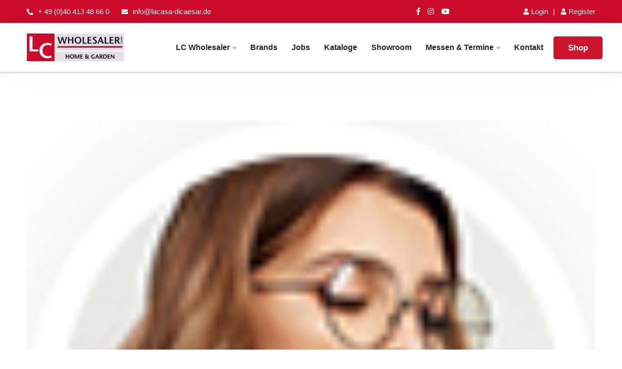

--- FILE ---
content_type: text/css
request_url: https://lacasa.hamburg/wp-content/uploads/elementor/css/post-23.css?ver=1757942395
body_size: 137
content:
.elementor-kit-23{--e-global-color-primary:#CE0B2B;--e-global-color-secondary:#FF725E;--e-global-color-text:#333333;--e-global-color-accent:#AA0923;--e-global-color-bf1d500:#777777;--e-global-color-97260a1:#FFFFFF;--e-global-color-7036788:#BD9A5F;--e-global-color-5f41a5a:#333333;--e-global-color-0849cab:#2E2E2E;--e-global-color-6930e6d:#212322;--e-global-typography-primary-font-family:"Arial";--e-global-typography-primary-font-weight:600;--e-global-typography-secondary-font-family:"Arial";--e-global-typography-secondary-font-weight:400;--e-global-typography-text-font-family:"Arial";--e-global-typography-text-font-weight:400;--e-global-typography-accent-font-family:"Arial";--e-global-typography-accent-font-weight:500;}.elementor-section.elementor-section-boxed > .elementor-container{max-width:1140px;}.elementor-widget:not(:last-child){margin-bottom:20px;}{}h1.entry-title{display:var(--page-title-display);}@media(max-width:1024px){.elementor-section.elementor-section-boxed > .elementor-container{max-width:1024px;}}@media(max-width:767px){.elementor-section.elementor-section-boxed > .elementor-container{max-width:767px;}}

--- FILE ---
content_type: text/css
request_url: https://lacasa.hamburg/wp-content/uploads/elementor/css/post-2243.css?ver=1736255622
body_size: 25
content:
.elementor-2243 .elementor-element.elementor-element-86ca0dd:not(.elementor-motion-effects-element-type-background), .elementor-2243 .elementor-element.elementor-element-86ca0dd > .elementor-motion-effects-container > .elementor-motion-effects-layer{background-color:#000000;}.elementor-2243 .elementor-element.elementor-element-86ca0dd{transition:background 0.3s, border 0.3s, border-radius 0.3s, box-shadow 0.3s;padding:010px 0px 0px 0px;}.elementor-2243 .elementor-element.elementor-element-86ca0dd > .elementor-background-overlay{transition:background 0.3s, border-radius 0.3s, opacity 0.3s;}.elementor-2243 .elementor-element.elementor-element-e7d4446{color:#FFFFFF;}.elementor-2243 .elementor-element.elementor-element-960de4a > .elementor-element-populated{margin:0px 0px 0px 0px;padding:0px 0px 0px 0px;}.elementor-2243 .elementor-element.elementor-element-a46429b{margin-top:0px;margin-bottom:0px;padding:0px 0px 0px 0px;}.elementor-2243 .elementor-element.elementor-element-fc240a3{color:#FFFFFF;}

--- FILE ---
content_type: text/css
request_url: https://lacasa.hamburg/wp-content/uploads/elementor/css/post-2235.css?ver=1757942997
body_size: 152
content:
.elementor-2235 .elementor-element.elementor-element-707284b:not(.elementor-motion-effects-element-type-background), .elementor-2235 .elementor-element.elementor-element-707284b > .elementor-motion-effects-container > .elementor-motion-effects-layer{background-color:var( --e-global-color-text );}.elementor-2235 .elementor-element.elementor-element-707284b{transition:background 0.3s, border 0.3s, border-radius 0.3s, box-shadow 0.3s;padding:20px 0px 10px 0px;}.elementor-2235 .elementor-element.elementor-element-707284b > .elementor-background-overlay{transition:background 0.3s, border-radius 0.3s, opacity 0.3s;}.elementor-2235 .elementor-element.elementor-element-7f0d39c .elementor-element-populated .elementor-heading-title{color:var( --e-global-color-97260a1 );}.elementor-2235 .elementor-element.elementor-element-7f0d39c > .elementor-element-populated{color:var( --e-global-color-97260a1 );}.elementor-2235 .elementor-element.elementor-element-7f0d39c .elementor-element-populated a{color:var( --e-global-color-97260a1 );}.elementor-2235 .elementor-element.elementor-element-7f0d39c .elementor-element-populated a:hover{color:var( --e-global-color-97260a1 );}.elementor-2235 .elementor-element.elementor-element-8c352d8:not(.elementor-motion-effects-element-type-background), .elementor-2235 .elementor-element.elementor-element-8c352d8 > .elementor-motion-effects-container > .elementor-motion-effects-layer{background-color:var( --e-global-color-text );}.elementor-2235 .elementor-element.elementor-element-8c352d8{transition:background 0.3s, border 0.3s, border-radius 0.3s, box-shadow 0.3s;color:var( --e-global-color-97260a1 );padding:20px 0px 10px 0px;}.elementor-2235 .elementor-element.elementor-element-8c352d8 > .elementor-background-overlay{transition:background 0.3s, border-radius 0.3s, opacity 0.3s;}.elementor-2235 .elementor-element.elementor-element-8c352d8 .elementor-heading-title{color:var( --e-global-color-97260a1 );}.elementor-2235 .elementor-element.elementor-element-8c352d8 a{color:var( --e-global-color-97260a1 );}.elementor-2235 .elementor-element.elementor-element-8c352d8 a:hover{color:var( --e-global-color-97260a1 );}.elementor-2235 .elementor-element.elementor-element-7cd881b{--grid-template-columns:repeat(0, auto);--grid-column-gap:5px;--grid-row-gap:0px;}.elementor-2235 .elementor-element.elementor-element-7cd881b .elementor-widget-container{text-align:center;}.elementor-2235 .elementor-element.elementor-element-7cd881b .elementor-social-icon{background-color:var( --e-global-color-text );}

--- FILE ---
content_type: text/css
request_url: https://lacasa.hamburg/wp-content/themes/themex/assets/css/style.css?ver=6.0.1
body_size: 36346
content:
/*! normalize.css v8.0.1 | MIT License | github.com/necolas/normalize.css*/
html {
line-height:1.15;
-webkit-text-size-adjust:100%;
}

body {
margin:0;
}
main {
display:block;
}

hr {
box-sizing:content-box;
height:0;
overflow:visible;
}

pre {
font-family:monospace,monospace;
font-size:1em;
}

a {
background-color:transparent;
}

abbr[title] {
border-bottom:none;
text-decoration:underline;
text-decoration:underline dotted;
}

b,strong {
font-weight:bolder;
}

code,kbd,samp {
font-family:monospace,monospace;
font-size:1em;
}

small {
font-size:80%;
}

sub,sup {
font-size:75%;
line-height:0;
position:relative;
vertical-align:baseline;
}

sub {
bottom:-.25em;
}

sup {
top:-.5em;
}

img {
border-style:none;
}

button,input,optgroup,select,textarea {
font-family:inherit;
font-size:100%;
line-height:1.15;
margin:0;
}

button,input {
overflow:visible;
}

button,select {
text-transform:none;
}

button,[type="button"],[type="reset"],[type="submit"] {
-webkit-appearance:button;
}

button::-moz-focus-inner,[type="button"]::-moz-focus-inner,[type="reset"]::-moz-focus-inner,[type="submit"]::-moz-focus-inner {
border-style:none;
padding:0;
}

button:-moz-focusring,[type="button"]:-moz-focusring,[type="reset"]:-moz-focusring,[type="submit"]:-moz-focusring {
outline:1px dotted ButtonText;
}

fieldset {
padding:.35em .75em .625em;
}

legend {
box-sizing:border-box;
color:inherit;
display:table;
max-width:100%;
padding:0;
white-space:normal;
}

progress {
vertical-align:baseline;
}

textarea {
overflow:auto;
}

[type="checkbox"],[type="radio"] {
box-sizing:border-box;
padding:0;
}

[type="number"]::-webkit-inner-spin-button,[type="number"]::-webkit-outer-spin-button {
height:auto;
}

[type="search"] {
-webkit-appearance:textfield;
outline-offset:-2px;
}

[type="search"]::-webkit-search-decoration {
-webkit-appearance:none;
}

::-webkit-file-upload-button {
-webkit-appearance:button;
font:inherit;
}

details {
display:block;
}

summary {
display:list-item;
}

template {
display:none;
}

[hidden] {
display:none;
}

body {
color:#777777;
font-family:'Open Sans',sans-serif;
font-weight:400;
font-style:normal;
font-size:17px;
line-height:1.6;
}

p {
font-style:normal;
}

h1,h2,h3,h4,h5,h6,h1 a,h2 a,h3 a,h4 a,h5 a,h6 a {
font-family:'Jost',sans-serif;
font-style:normal;
line-height:1.2;
font-weight:700;
transition:.5s;
font-size:24px;
color:#151616;
margin:0 0 10px;
-webkit-transition:.5s;
transition:.5s;
}

a {
color:#17161a;
transition:.5s;
}

textarea,input {
outline:none;
}

a:focus,.btn:focus {
text-decoration:none;
outline:none;
}

a:hover {
text-decoration:none;
text-decoration:none;
color:#ff725e;
}

.uppercase {
text-transform:uppercase;
}

.capitalize {
text-transform:capitalize;
}

ul {
margin:0;
padding:0;
}

li {
list-style:none;
}

input:focus,button:focus {
border-color:transparent;
outline-color:transparent;
}

textarea:focus {
border-color:transparent;
outline-color:transparent;
}

hr {
margin:60px 0;
padding:0;
border-bottom:1px solid #eceff8;
border-top:0;
}

hr.style-2 {
border-bottom:1px dashed #f10;
}

hr.mp-0 {
margin:0;
border-bottom:1px solid #eceff8;
}

hr.mtb-40 {
margin:40px 0;
border-bottom:1px solid #eceff8;
border-top:0;
}

label {
cursor:pointer;
font-size:14px;
font-weight:400;
}

a,i,cite,em,var,address,dfn,ol,li,ul {
font-style:normal;
font-weight:400;
}

::-moz-selection {
background:#4fc1f0;
color:#666;
text-shadow:none;
background:#4fc1f0;
color:#666;
text-shadow:none;
}

::selection {
background:#4fc1f0;
color:#666;
text-shadow:none;
}

::-moz-placeholder {
color:#666;
font-size:16px;
}

::-webkit-input-placeholder {
color:#666;
font-size:16px;
}

:-ms-input-placeholder {
color:#666;
font-size:16px;
}

::placeholder {
color:#666;
font-size:16px;
}

.witr_single_progress {
overflow:hidden;
}

.progress-bar {
background-color:#ff725e;
}

.witr_progress-style1 {
height:30px;
box-shadow:none;
border-radius:0;
overflow:visible;
background:#fff;
margin-top:20px;
box-shadow:0 1px 10px rgba(0,0,0,0.1);
}

.witr_progress-style1 + .witr_progress-style1 {
margin-top:50px;
}

.witr_progress-style1 .progress-bar {
position:relative;
text-align:left;
line-height:30px;
border-radius:0;
box-shadow:none;
}

.witr_title1 .witr_label {
position:absolute;
left:5px;
top:0;
color:#1b1a1a;
font-size:16px;
font-weight:600;
}

.witr_progress-style1 .witr_percent {
position:absolute;
right:10px;
font-weight:500;
color:#fff;
font-size:14px;
line-height:30px;
}

.witr_progress-style2 {
height:4px;
box-shadow:none;
border-radius:0;
overflow:visible;
margin-top:20px;
}

.witr_progress-style2 + .witr_progress-style2 {
margin-top:50px;
}

.witr_progress-style2 .progress-bar {
position:relative;
text-align:left;
line-height:4px;
border-radius:0;
box-shadow:none;
}

.witr_title2 .witr_label {
position:absolute;
left:0;
top:0;
color:#1b1a1a;
font-size:17px;
font-weight:700;
}

.witr_progress-style2 .witr_percent {
position:absolute;
right:0;
font-weight:700;
color:#1b1a1a;
font-size:16px;
top:-19px;
}

.witr_progress-style3 {
height:30px;
box-shadow:none;
border-radius:0;
overflow:visible;
margin-top:20px;
}

.witr_progress-style3 + .witr_progress-style3 {
margin-top:40px;
}

.witr_progress-style3 .progress-bar {
position:relative;
text-align:left;
line-height:30px;
border-radius:0;
box-shadow:none;
}

.witr_progress-style3 .witr_label {
position:absolute;
left:0;
color:#fff;
font-size:13px;
font-weight:500;
padding:0 12px;
background:rgba(255,255,255,0.3);
}

.witr_progress-style3 .witr_percent {
position:absolute;
right:10px;
font-weight:500;
color:#fff;
font-size:12px;
line-height:26px;
top:-10px;
background:#1b1a1a;
padding:0 7px;
}

.witr_progress-style4 {
height:40px;
box-shadow:none;
border-radius:0;
overflow:visible;
padding:4px;
background:#fff;
box-shadow:0 10px 20px rgba(68,68,68,0.05);
}

.witr_progress-style4 + .witr_progress-style4 {
margin-top:30px;
}

.witr_progress-style4 .progress-bar {
position:relative;
text-align:left;
border-radius:0;
box-shadow:none;
}

.witr_progress-style4 .witr_label {
position:absolute;
left:5px;
color:#fff;
font-size:12px;
font-weight:500;
padding:0 12px;
background:rgba(255,255,255,0.3);
top:50%;
transform:translateY(-50%);
}

.witr_progress-style4 .witr_percent {
position:absolute;
right:6px;
font-weight:500;
color:#fff;
font-size:11px;
background:rgba(255,255,255,0.3);
top:50%;
transform:translateY(-50%);
padding:0 5px;
}

.witr_progress-style5 {
height:24px;
box-shadow:none;
border-radius:0;
overflow:visible;
margin-top:30px;
}

.witr_progress-style5 + .witr_progress-style5 {
margin-top:60px;
}

.witr_progress-style5 .progress-bar {
position:relative;
text-align:left;
border-radius:0;
box-shadow:none;
}

.witr_title5 .witr_label {
position:absolute;
left:0;
top:5px;
color:#222;
font-size:16px;
font-weight:600;
}

.witr_progress-style5 .witr_percent {
position:absolute;
right:0;
font-weight:500;
color:#fff;
font-size:12px;
top:-35px;
background:#222;
padding:3px 6px;
border-radius:4px;
}

.witr_progress-style5 .witr_percent:after {
content:'';
position:absolute;
border:11px solid transparent;
border-right-color:#222;
left:-19px;
top:50%;
transform:translateY(-50%);
}

.progress.witr_progress-style5 {
margin-top:37px;
}

.witr_progress-style6 {
overflow:visible;
position:relative;
margin-top:20px;
box-shadow:none;
background:rgba(0,0,0,0.04);
padding:3px;
border-radius:10px;
}

.witr_progress-style6 + .witr_progress-style6 {
margin-top:60px;
}

.witr_progress-style6 .progress-bar {
position:relative;
text-align:left;
border-radius:7px;
line-height:30px;
box-shadow:none;
}

.witr_title6 .witr_label {
position:absolute;
left:2px;
top:8px;
color:#1b1a1a;
font-size:16px;
font-weight:600;
}

.witr_progress-style6 .witr_percent {
position:absolute;
color:#fff;
font-size:11px;
bottom:27px;
text-align:center;
z-index:10;
text-align:center;
right:0;
font-weight:600;
}

.witr_progress-style6 .witr_percent:after {
content:'';
position:absolute;
background:#1b1a1a;
border-radius:0 30px 30px 30px;
width:30px;
height:30px;
left:-6px;
top:0;
z-index:-1;
transform:rotate(-130deg);
}

.progress.witr_progress-style6 {
margin-top:44px;
}

.witr_progress-style7 {
height:12px;
box-shadow:0 1px 3px rgba(0,0,0,0.1);
border-radius:0;
overflow:visible;
padding:3px;
background:#fff;
margin-top:20px;
}

.witr_progress-style7 + .witr_progress-style7 {
margin-top:60px;
}

.witr_progress-style7 .progress-bar {
position:relative;
text-align:left;
line-height:4px;
border-radius:0;
box-shadow:none;
}

.witr_title7 .witr_label {
position:absolute;
left:0;
top:0;
color:#1b1a1a;
font-size:15px;
font-weight:600;
}

.witr_progress-style7 .witr_percent {
position:absolute;
right:-13px;
font-weight:500;
color:#fff;
font-size:10px;
top:-30px;
background:#1b1a1a;
padding:8px 5px;
}

.witr_progress-style7 .witr_percent:after {
content:'';
position:absolute;
border:5px solid transparent;
left:50%;
border-top-color:#1b1a1a;
top:20px;
-webkit-transform:translateX(-50%);
transform:translateX(-50%);
}

.witr_progress-style8 {
position:relative;
height:40px;
box-shadow:none;
border-radius:20px;
overflow:visible;
padding:7px;
background:#fff;
box-shadow:0 1px 10px rgba(68,68,68,0.08);
}

.witr_progress-style8 + .witr_progress-style8 {
margin-top:30px;
}

.witr_progress-style8 .progress-bar {
text-align:left;
border-radius:0;
box-shadow:none;
border-radius:15px;
}

.witr_progress-style8 .witr_label {
position:absolute;
left:20px;
color:#fff;
font-size:13px;
font-weight:500;
top:50%;
transform:translateY(-50%);
}

.witr_progress-style8 .witr_percent {
position:absolute;
right:14px;
top:50%;
font-weight:500;
color:#1b1a1a;
font-size:13px;
transform:translateY(-50%);
}

.witr_progress-style9 {
overflow:visible;
position:relative;
border-radius:10px;
margin-top:20px;
box-shadow:none;
background:#eee;
padding:0;
height:20px;
}

.witr_progress-style9 + .witr_progress-style9 {
margin-top:60px;
}

.witr_progress-style9 .progress-bar {
text-align:left;
border-radius:10px;
line-height:30px;
margin-left:-1px;
box-shadow:none;
}

.witr_title9 .witr_label {
position:absolute;
left:2px;
top:0;
color:#888;
font-size:16px;
font-weight:600;
}

.witr_progress-style9 .witr_percent {
position:absolute;
color:#999;
font-size:11px;
top:50%;
text-align:center;
z-index:10;
text-align:center;
right:0;
font-weight:600;
transform:translateY(-50%);
}

.witr_progress-style9 .witr_percent:after {
content:'';
position:absolute;
background:#eee;
border-radius:30px 30px 0 30px;
width:30px;
height:30px;
left:-6px;
top:0;
z-index:-1;
transform:rotate(130deg);
}

.witr_progress-style10 {
overflow:visible;
margin-top:20px;
box-shadow:none;
background:#eee;
padding:0;
height:12px;
border-radius:6px;
}

.witr_progress-style10 + .witr_progress-style10 {
margin-top:60px;
}

.witr_progress-style10 .progress-bar {
position:relative;
text-align:left;
border-radius:10px;
line-height:30px;
margin-left:-1px;
box-shadow:none;
}

.witr_title10 .witr_label {
position:absolute;
left:2px;
top:-15px;
color:#888;
font-size:16px;
font-weight:600;
}

.witr_progress-style10 .witr_percent {
position:absolute;
width:36px;
height:36px;
line-height:32px;
background:#fff;
color:#337ab7;
font-size:11px;
top:50%;
text-align:center;
z-index:10;
text-align:center;
right:-1px;
font-weight:600;
transform:translateY(-50%);
border:2px solid #337ab7;
border-radius:50%;
text-align:center;
}

.witr_progress-style10 .progress-bar-success .witr_percent {
border-color:#5cb85c;
color:#5cb85c;
}

.witr_progress-style10 .progress-bar-info .witr_percent {
border-color:#5bc0de;
color:#5bc0de;
}

.witr_progress-style10 .progress-bar-warning .witr_percent {
border-color:#ff725e;
color:#ff725e;
}

.witr_progress-style10 .progress-bar-danger .witr_percent {
border-color:#ff725e;
color:#ff725e;
}

.progress.witr_progress-style10 {
margin:12px 0;
}

.progress {
margin-top:29px;
}

.witr_ds_content_aream {
position:relative;
}

@keyframes witr_rotate_all {
from {
transform:rotate(0deg);
}

to {
transform:rotate(-360deg);
}
}

.set_class {
animation:witr_rotate_all 800ms ease-out infinite;
}

@keyframes witr_rotate_left {
to {
transform:rotate(30deg);
}

from {
transform:rotate(175deg);
}
}

.set_class {
animation:witr_rotate_left 800ms ease-out infinite;
}

@keyframes witr_rotate_right {
from {
transform:rotate(-175deg);
}

to {
transform:rotate(-30deg);
}
}

.set_class {
animation:witr_rotate_right 800ms ease-out infinite;
}

@keyframes witr_squares {
0% {
transform:scale(1);
opacity:0;
}

20% {
transform:scale(1.24);
opacity:1;
}

100% {
transform:scale(2.1);
opacity:0;
}
}

.set_class {
animation:witr_squares 800ms ease-out infinite;
}

@keyframes witr_zoom_out {
from {
opacity:1;
}

to {
opacity:0;
}
}

.set_class {
animation:witr_zoom_out 800ms ease-out infinite;
}

@keyframes witr_zoom_in {
from {
opacity:0;
}

to {
opacity:1;
}
}

.set_class {
animation:witr_zoom_in 800ms ease-out infinite;
}

@keyframes witr_zoom_wave {
0% {
transform:scale(1);
opacity:.8;
}

20% {
opacity:.8;
}

100% {
transform:scale(5.5);
opacity:0;
}
}

.set_class {
animation:witr_zoom_wave 800ms ease-out infinite;
}

@keyframes witr_focash {
0%,100% {
transform:scale(0);
}

50% {
transform:scale(1);
}
}

.set_class {
animation:witr_zoom 800ms ease-out infinite;
}

@keyframes witr_up_down {
0% {
margin-top:-150px;
}

100% {
margin-top:0;
}
}

.set_class {
animation:witr_up_down 800ms ease-out infinite;
}

@keyframes witr_bounce {
0%,100%,20%,50%,80% {
transform:translateY(0);
}

40% {
transform:translateY(-10px);
}

60% {
transform:translateY(-5px);
}
}

.set_class {
animation:witr_bounce 800ms ease-out infinite;
}

.blog-left-side > div {
background-color:#fff;
margin-bottom:30px;
padding:15px;
box-shadow:0 0 5px 0 rgba(148,146,245,0.20);
}

.blog-left-side > div:last-child {
margin-bottom:0;
}

.blog-left-side h2 {
margin-bottom:10px;
text-transform:uppercase;
}

.blog-left-side .content {
padding:0;
}

.blog-left-side .push-bottom-large {
margin-bottom:0;
}

.blog-left-side > div:last-child {
margin-bottom:0;
}

.blog-left-side > aside:last-child {
margin-bottom:0!important;
}

.blog-left-side .sub-menu li a:hover,.blog-left-side .nav .children li a:hover {
background:transparent;
color:#18c8ff;
}

.defaultsearch {
background:#f7f7f7;
position:relative;
}

.defaultsearch input {
background:#f7f7f7 none repeat scroll 0 0;
border:0 none;
height:54px;
position:relative;
width:100%;
}

.defaultsearch button {
background:transparent none repeat scroll 0 0;
border:0 none;
color:#858585;
font-size:18px;
padding:1px 15px;
position:absolute;
right:0;
top:50%;
cursor:pointer;
transform:translateY(-50%);
}

.defaultsearch input[type="text"] {
padding-left:10px;
}

.blog-left-side .widget h2 {
border-bottom:1px solid #e5e5e5;
bottom:-1px;
display:block;
line-height:17px;
margin-bottom:20px;
padding-bottom:14px;
position:relative;
text-transform:capitalize;
}

.blog-left-side .widget h2::before {
background:#ff725e none repeat scroll 0 0;
bottom:0;
content:"";
height:20px;
left:-15px;
position:absolute;
width:2px;
top:-3px;
}

.footer-middle .widget h5 {
text-transform:capitalize;
}

.blog-left-side .widget ul {
list-style:none;
}

.blog-left-side .widget ul li {
margin:0 0 5px;
padding-left:20px;
position:relative;
}

.blog-left-side .widget ul li span {
font-weight:300;
}

.blog-left-side .widget ul li:last-child {
padding-bottom:0;
margin-bottom:0;
}

.blog-left-side > .widget > ul > li {
margin:0 0 10px;
padding-bottom:10px;
}

.blog-left-side .widget > ul > li:not(:last-child) {
border-bottom:1px solid rgba(0,0,0,0.12);
}

.blog-left-side .widget ul li a:hover,.blog-left-side .widget ul li:hover::before {
color:#ff725e;
}

.blog-left-side .widget ul li::before {
content:"\f105";
font-family:FontAwesome;
font-size:18px;
left:0;
position:absolute;
}

.blog-left-side .widget select {
width:100%;
height:40px;
background:#fff;
border:1px solid #ddd;
padding-left:5px;
}

.widget .screen-reader-text {
display:none;
}

.textwidget select {
width:100%;
}

#wp-calendar {
width:100%;
}

.tagcloud a {
display:inline-block;
font-size:14px!important;
margin:0 8px 10px 0;
padding:7px 15px;
text-align:center;
font-weight:400;
border:1px solid #ddd;
text-transform:capitalize;
}

.widget_categories ul li:hover:before,.widget_archive ul li:hover:before,.widget_categories ul li a:hover,.widget_archive ul li a:hover,.tagcloud a:hover,.r-post-content h3:hover,.r-post-content h3 a:hover {
color:#ff725e;
}

.tagcloud a:hover {
background:#ff725e;
color:#fff;
}

#wp-calendar caption {
font-size:14px;
font-weight:normal;
margin-bottom:10px;
text-align:left;
text-transform:uppercase;
}

#wp-calendar {
font-size:13px;
}

#wp-calendar {
border:0 solid #e5e5e5;
overflow:auto;
vertical-align:top;
width:100%;
margin:0;
}

table#wp-calendar td {
border:1px solid #e5e5e5;
padding:5px 10px;
text-align:center;
vertical-align:top;
font-size:14px;
}

#wp-calendar th,#wp-calendar td {
padding:8px;
}

table#wp-calendar th {
border:1px solid #e5e5e5;
font-size:13px;
font-weight:700;
padding:5px 10px;
text-align:center;
text-transform:uppercase;
vertical-align:middle;
}

table#wp-calendar td#today {
color:#fff;
background-color:#ff725e;
}

table#wp-calendar td#today a {
color:#fff;
}

.textwidget img {
margin-bottom:15px;
}

.textwidget p {
margin-bottom:.5rem;
}

.dvrm {
opacity:0;
-ms-filter:progid:DXImageTransform.Microsoft.Alpha(Opacity=0);
-webkit-transition:.7s;
transition:.7s;
position:relative;
left:600px;
margin-right:80px;
top:0;
}

.dvrm.nav-show {
opacity:1;
-ms-filter:progid:DXImageTransform.Microsoft.Alpha(Opacity=100);
left:0;
-webkit-transition:.5s;
transition:.5s;
}

.hamburger {
background:rgba(0,0,0,0);
border:0 none;
color:inherit;
cursor:pointer;
display:inline-block;
font:inherit;
margin:0;
overflow:visible;
padding:20px 15px;
position:absolute;
right:0;
text-transform:none;
top:50%;
transform:translateY(calc(-50%));
transition-duration:.5s;
transition-property:opacity,filter,-webkit-filter;
transition-timing-function:linear;
z-index:99;
outline:none;
}

.hamburger.is-active .hamburger-box {
height:17px;
}

.hamburger-box {
display:inline-block;
height:16px;
position:relative;
width:36px;
margin:auto;
}

.hamburger-inner {
display:block;
top:50%;
}

.hamburger-inner,.hamburger-inner::before,.hamburger-inner::after {
background-color:#fff;
border-radius:4px;
height:3px;
position:absolute;
transition-duration:.15s;
transition-property:transform,-webkit-transform;
transition-timing-function:ease;
width:35px;
}

.hamburger-inner::before,.hamburger-inner::after {
content:"";
display:block;
}

.hamburger-inner::before {
top:-10px;
}

.hamburger-inner::after {
bottom:-10px;
}

.hamburger--slider .hamburger-inner {
top:2px;
}

.hamburger--slider .hamburger-inner::before {
top:10px;
transition-property:opacity,-webkit-transform;
transition-property:transform,opacity;
transition-property:transform,opacity,-webkit-transform;
transition-timing-function:ease;
transition-duration:.2s;
}

.hamburger--slider .hamburger-inner::after {
top:20px;
}

.hamburger--slider.is-active .hamburger-inner {
-webkit-transform:translate3d(0,10px,0) rotate(45deg);
transform:translate3d(0,10px,0) rotate(45deg);
}

.hamburger--slider.is-active .hamburger-inner::before {
-webkit-transform:rotate(-45deg) translate3d(-5.71429px,-6px,0);
transform:rotate(-45deg) translate3d(-5.71429px,-6px,0);
opacity:0;
}

.hamburger--slider.is-active .hamburger-inner::after {
-webkit-transform:translate3d(0,-20px,0) rotate(-90deg);
transform:translate3d(0,-20px,0) rotate(-90deg);
}

.hamburger--slider-r .hamburger-inner {
top:2px;
}

.hamburger--slider-r .hamburger-inner::before {
top:10px;
transition-property:opacity,-webkit-transform;
transition-property:transform,opacity;
transition-property:transform,opacity,-webkit-transform;
transition-timing-function:ease;
transition-duration:.2s;
}

.hamburger--slider-r .hamburger-inner::after {
top:20px;
}

.hamburger--slider-r.is-active .hamburger-inner {
-webkit-transform:translate3d(0,10px,0) rotate(-45deg);
transform:translate3d(0,10px,0) rotate(-45deg);
}

.hamburger--slider-r.is-active .hamburger-inner::before {
-webkit-transform:rotate(45deg) translate3d(5.71429px,-6px,0);
transform:rotate(45deg) translate3d(5.71429px,-6px,0);
opacity:0;
}

.hamburger--slider-r.is-active .hamburger-inner::after {
-webkit-transform:translate3d(0,-20px,0) rotate(90deg);
transform:translate3d(0,-20px,0) rotate(90deg);
}

.tag-sticky-2 .themex-single-blog {
border:1px solid #005aff;
}

.post_reply ul,.blog-content ul,.single-blog-content ul {
list-style-type:disc;
}

.blockquote p {
font-size:16px;
}

table {
border-collapse:collapse;
border-spacing:0;
font-size:18px;
line-height:2;
margin:0 0 20px;
width:100%;
}

th {
font-weight:bold;
text-transform:uppercase;
}

td {
border-bottom:1px solid #ededed;
padding:6px 10px 6px 0;
}

caption,th,td {
font-weight:normal;
text-align:left;
}

blockquote {
padding:25px 32px;
margin:0 0 30px;
font-size:17px;
border-left:3px solid #005aff;
font-weight:400;
box-shadow:0 0 15px -9px rgba(224,184,184,0.64);
}

blockquote p {
font-weight:400;
font-size:20px;
position:relative;
}

blockquote blockquote {
margin-right:0;
}

blockquote cite,blockquote small {
font-size:20px;
font-weight:600;
}

blockquote code {
color:#555;
font-weight:400;
}

blockquote em,blockquote i {
font-style:normal;
}

small {
font-size:smaller;
}

sub,sup {
font-size:75%;
line-height:0;
position:relative;
vertical-align:baseline;
}

sup {
top:-.5em;
}

sub {
bottom:-.25em;
}

dl {
margin:0 20px;
}

dt {
font-weight:bold;
}

dd {
margin:0 0 20px;
}

address {
font-style:italic;
margin:0 0 24px;
}

i,cite,em,var,address,dfn {
font-style:italic;
}

em {
font-style:italic;
font-weight:bold;
}

pre {
background:#f5f5f5;
margin:20px 0;
overflow:auto;
padding:20px;
white-space:pre;
white-space:pre-wrap;
word-wrap:break-word;
font-size:18px;
}

.entry-content img.alignleft,.entry-content .wp-caption.alignleft {
margin-left:-60px;
}

figure.wp-caption.alignleft,img.alignleft {
margin:5px 20px 5px 0;
}

img.size-full,img.size-large,img.wp-post-image {
max-width:100%;
}

.alignleft {
float:left;
}

.entry-content img,.entry-summary img,.comment-content img,.widget img,.wp-caption {
max-width:100%;
}

.alignleft {
display:inline;
float:left;
}

.alignright {
display:inline;
float:right;
}

.aligncenter {
display:block;
margin-right:auto;
margin-left:auto;
}

blockquote.alignleft,.wp-caption.alignleft,img.alignleft {
margin:.4em 1.6em 1.6em 0;
}

blockquote.alignright,.wp-caption.alignright,img.alignright {
margin:.4em 0 1.6em 1.6em;
}

blockquote.aligncenter,.wp-caption.aligncenter,img.aligncenter {
clear:both;
margin-top:.4em;
margin-bottom:1.6em;
}

.wp-caption.alignleft,.wp-caption.alignright,.wp-caption.aligncenter {
margin-bottom:1.2em;
}

.wp-caption {
margin-bottom:1.6em;
max-width:100%;
}

.wp-caption img[class*="wp-image-"] {
display:block;
margin:0;
}

.wp-caption-text {
font-size:18px;
line-height:1.5;
padding:.5em 0;
}

.gallery {
margin-bottom:1.6em;
}

.gallery-item {
display:inline-block;
padding:1.79104477%;
text-align:center;
vertical-align:top;
width:100%;
}

.gallery-columns-2 .gallery-item {
max-width:50%;
}

.gallery-columns-3 .gallery-item {
max-width:33.33%;
}

.gallery-columns-4 .gallery-item {
max-width:25%;
}

.gallery-columns-5 .gallery-item {
max-width:20%;
}

.gallery-columns-6 .gallery-item {
max-width:16.66%;
}

.gallery-columns-7 .gallery-item {
max-width:14.28%;
}

.gallery-columns-8 .gallery-item {
max-width:12.5%;
}

.gallery-columns-9 .gallery-item {
max-width:11.11%;
}

.gallery-icon img {
margin:0 auto;
}

.gallery-caption {
color:#707070;
color:rgba(51,51,51,0.7);
display:block;
font-size:12px;
font-size:1.2rem;
line-height:1.5;
padding:.5em 0;
}

.gallery-columns-6 .gallery-caption,.gallery-columns-7 .gallery-caption,.gallery-columns-8 .gallery-caption,.gallery-columns-9 .gallery-caption {
display:none;
}

.wp-block-cover.has-background-dim.alignleft {
margin-right:15px;
}

.wp-block-button.alignright {
margin-left:10px;
}

.wp-block-button.alignleft {
margin-right:10px;
}

ul.wp-block-gallery.alignleft {
margin-right:15px;
}

.post-password-form input[type=submit] {
border:none;
padding:0 14px;
background:#18c8ff;
color:#fff;
text-transform:lowercase;
}

.post-password-form input[type=password] {
border:1px solid #ddd;
height:29px;
}

.site-title {
font-size:30px;
margin:0;
margin-top:5px;
color:#5b5d62;
}

.site-title a {
font-weight:600;
color:#5b5d62;
text-transform:capitalize;
}

.site-title a:hover {
color:#5b5d62;
}

.site-description {
margin:0;
color:#5b5d62;
}

.logo_area.text-center {
padding:0 0 12px;
}

.sticky {
border-color:#18c8ff;
}

.wp-block-button__link {
background-color:#005aff;
}

.wp-block-button {
margin-bottom:15px;
}

.wp-block-cover p:not(.has-text-color) {
color:#fff;
}

.witr_btn {
background:#ff725e;
border-radius:30px;
color:#fff;
display:inline-block;
font-size:18px;
padding:12px 40px;
text-align:center;
position:relative;
margin-right:20px;
z-index:2;
transition:1s;
font-weight:400;
}

.witr_btn:hover {
background:#0080ff;
color:#fff;
}

.witr_btn i {
font-size:18px;
margin-left:6px;
}

.witr_bbtn {
border-radius:30px;
color:#ff725e;
display:inline-block;
font-size:18px;
font-weight:500;
padding:12px 40px;
text-align:center;
text-transform:capitalize;
position:relative;
margin-right:20px;
z-index:2;
transition:1s;
border:2px solid #ff725e;
}

.witr_bbtn:hover {
color:#fff;
background:#ff725e;
border-color:#ff725e;
}

.witr_bbtn i {
font-size:15px;
margin-right:6px;
}

.witr_gbtn {
background-color:#3d59e8;
background:linear-gradient(45deg,#ff725e,#ff725e);
border-radius:30px;
color:#fff;
display:inline-block;
font-size:18px;
font-weight:600;
padding:12px 40px;
text-align:center;
text-transform:capitalize;
position:relative;
margin-right:20px;
z-index:2;
transition:all .5s;
}

.witr_gbtn:hover {
color:#fff;
}

.witr_gbtn::before {
position:absolute;
border-radius:3px;
left:0;
height:100%;
opacity:0;
-ms-filter:progid:DXImageTransform.Microsoft.Alpha(Opacity=0);
background:linear-gradient(45deg,#ff725e,#ff725e);
top:0;
content:"";
width:100%;
z-index:-2;
transition:all .5s ease;
}

.witr_gbtn:hover::before {
opacity:1;
}

.witr_gbtn i {
font-size:15px;
margin-right:6px;
}

.witr_gbbtn {
border-radius:30px;
color:#d71700;
display:inline-block;
font-size:18px;
font-weight:500;
padding:12px 40px;
text-align:center;
text-transform:capitalize;
position:relative;
margin-right:20px;
z-index:2;
transition:all .5s;
}

.witr_gbbtn:hover {
color:#fff;
}

.witr_gbbtn::before {
position:absolute;
border-radius:3px;
left:0;
height:100%;
opacity:1;
-ms-filter:progid:DXImageTransform.Microsoft.Alpha(Opacity=0);
background:linear-gradient(45deg,#ff725e,#ff725e);
top:0;
content:"";
width:100%;
z-index:-2;
transition:all .5s ease;
}

.witr_gbbtn::after {
position:absolute;
border-radius:3px;
left:2px;
opacity:1;
-ms-filter:progid:DXImageTransform.Microsoft.Alpha(Opacity=0);
background:#fff;
top:2px;
content:"";
z-index:-1;
transition:all .5s ease;
width:calc(100% - 4px);
height:calc(100% - 4px);
}

.witr_gbbtn:hover::before {
opacity:1;
}

.witr_gbbtn:hover::after {
opacity:0;
}

.witr_gbbtn i {
font-size:15px;
margin-right:6px;
}

.witr_vbtn {
width:50px;
height:50px;
line-height:50px;
text-align:center;
position:relative;
border-radius:50%;
z-index:2;
margin-top:10px;
display:inline-block;
color:#fff;
background:#ff725e;
}

.witr_vbtn i {
color:#fff;
}

.witr_vbtn:hover {
background:#ff725e;
}

.witr_vbbtn {
width:50px;
height:50px;
line-height:46px;
text-align:center;
position:relative;
border-radius:50%;
z-index:2;
margin-top:10px;
display:inline-block;
border:2px solid #ff725e;
}

.witr_vbbtn i {
color:#ff725e;
}

.witr_vbbtn:hover {
background:#ff725e;
border-color:#ff725e;
}

.witr_vbbtn:hover i {
color:#fff;
}

.witr_vgbtn {
width:50px;
height:50px;
line-height:50px;
text-align:center;
position:relative;
border-radius:50%;
z-index:2;
margin-top:10px;
display:inline-block;
background:linear-gradient(45deg,#ff725e,#ff725e);
}

.witr_vgbtn i {
color:#fff;
}

.witr_vhgbtn {
width:50px;
height:50px;
line-height:50px;
text-align:center;
position:relative;
border-radius:50%;
z-index:2;
margin-top:10px;
display:inline-block;
background:linear-gradient(45deg,#ff725e,#ff725e);
}

.witr_vhgbtn::before {
position:absolute;
border-radius:50%;
left:0;
height:100%;
z-index:-2;
opacity:0;
-ms-filter:progid:DXImageTransform.Microsoft.Alpha(Opacity=100);
-webkit-transition:.3s;
transition:.3s;
top:0;
content:"";
width:100%;
background:linear-gradient(45deg,#ff725e,#ff725e);
}

.witr_vhgbtn:hover::before {
opacity:1;
}

.witr_vhgbtn i {
color:#fff;
}

.witr_vbgbtn {
width:50px;
height:50px;
line-height:50px;
text-align:center;
position:relative;
border-radius:50%;
z-index:2;
margin-top:10px;
display:inline-block;
}

.witr_vbgbtn::before {
position:absolute;
border-radius:50%;
left:0;
height:100%;
z-index:-2;
opacity:1;
-ms-filter:progid:DXImageTransform.Microsoft.Alpha(Opacity=100);
-webkit-transition:.3s;
transition:.3s;
top:0;
content:"";
width:100%;
background:linear-gradient(45deg,#ff725e,#ff725e);
}

.witr_vbgbtn::after {
height:calc(100% - 4px);
width:calc(100% - 4px);
z-index:-1;
opacity:1;
-ms-filter:progid:DXImageTransform.Microsoft.Alpha(Opacity=100);
background:#324452;
-webkit-transition:all .5s ease;
transition:all .5s ease;
position:absolute;
border-radius:50%;
left:2px;
top:2px;
content:"";
}

.witr_vbgbtn:hover::after {
opacity:0;
}

.witr_vbgbtn i {
color:#fff;
}

.witr_vbbgbtn_inner {
width:70px;
height:70px;
text-align:center;
position:relative;
border-radius:50%;
z-index:2;
margin-right:20px;
}

.witr_vbbgbtn_inner:before {
position:absolute;
border-radius:50%;
left:0;
height:100%;
z-index:-2;
opacity:1;
-ms-filter:progid:DXImageTransform.Microsoft.Alpha(Opacity=100);
-webkit-transition:.3s;
transition:.3s;
top:0;
content:"";
width:100%;
background:-webkit-linear-gradient(45deg,#ff725e,#ff725e);
background:linear-gradient(45deg,#ff725e,#ff725e);
}

.witr_vbbgbtn_inner:after {
height:calc(100% - 2px);
z-index:-1;
opacity:1;
-ms-filter:progid:DXImageTransform.Microsoft.Alpha(Opacity=100);
background:#04071e;
-webkit-transition:all .5s ease;
transition:all .5s ease;
position:absolute;
border-radius:50%;
left:1px;
top:1px;
content:"";
width:calc(100% - 2px);
}

.witr_vbbgbtn {
width:50px;
height:50px;
line-height:50px;
text-align:center;
position:relative;
border-radius:50%;
z-index:2;
margin-top:10px;
display:inline-block;
}

.witr_vbbgbtn::before {
position:absolute;
border-radius:50%;
left:0;
height:100%;
z-index:-2;
opacity:1;
-ms-filter:progid:DXImageTransform.Microsoft.Alpha(Opacity=100);
-webkit-transition:.3s;
transition:.3s;
top:0;
content:"";
width:100%;
background:linear-gradient(45deg,#ff725e,#ff725e);
}

.witr_vbbgbtn::after {
height:calc(100% - 4px);
width:calc(100% - 4px);
z-index:-1;
opacity:1;
-ms-filter:progid:DXImageTransform.Microsoft.Alpha(Opacity=100);
background:#04071e;
-webkit-transition:all .5s ease;
transition:all .5s ease;
position:absolute;
border-radius:50%;
left:2px;
top:2px;
content:"";
}

.witr_vbbgbtn i {
color:#ff725e;
}

.witr_vdbbgbtn_inner {
width:70px;
height:70px;
text-align:center;
position:relative;
border-radius:50%;
z-index:2;
margin-right:20px;
}

.witr_vdbbgbtn_inner:before {
position:absolute;
border-radius:50%;
left:0;
height:100%;
z-index:-2;
opacity:1;
-ms-filter:progid:DXImageTransform.Microsoft.Alpha(Opacity=100);
-webkit-transition:.3s;
transition:.3s;
top:0;
content:"";
width:100%;
background:-webkit-linear-gradient(45deg,#ff725e,#ff725e);
background:linear-gradient(45deg,#ff725e,#ff725e);
}

.witr_vdbbgbtn_inner:after {
height:calc(100% - 2px);
z-index:-1;
opacity:1;
-ms-filter:progid:DXImageTransform.Microsoft.Alpha(Opacity=100);
background:#fff;
-webkit-transition:all .5s ease;
transition:all .5s ease;
position:absolute;
border-radius:50%;
left:1px;
top:1px;
content:"";
width:calc(100% - 2px);
}

.witr_vdbbgbtn {
width:50px;
height:50px;
line-height:50px;
text-align:center;
position:relative;
border-radius:50%;
z-index:2;
margin-top:10px;
display:inline-block;
}

.witr_vdbbgbtn::before {
position:absolute;
border-radius:50%;
left:0;
height:100%;
z-index:-2;
opacity:1;
-ms-filter:progid:DXImageTransform.Microsoft.Alpha(Opacity=100);
-webkit-transition:.3s;
transition:.3s;
top:0;
content:"";
width:100%;
background:linear-gradient(45deg,#ff725e,#ff725e);
}

.witr_vdbbgbtn i {
color:#fff;
}

.f_left {
float:left;
margin-right:5px;
}

.witr_vider_text {
float:left;
}

.witr_vider_text_inner {
margin-top:5px;
}

span.witr_v_text1 {
color:#626262;
display:block;
font-size:17px;
font-weight:300;
}

span.witr_v_text2 {
font-size:17px;
font-weight:600;
text-transform:uppercase;
}

.witr_btn_vstyled {
display:inline-flex;
}

.witr_btn_vstyle {
margin-right:15px;
}

.vtbtnsty4 {
margin-top:10px;
}

.mrtb5 {
margin:5px 0;
}

.mrtb10 {
margin:10px 0;
}

.mrtb15 {
margin:15px 0;
}

.mrtb20 {
margin:20px 0;
}

.mrtb30 {
margin:30px 0;
}

.mrtb40 {
margin:40px 0;
}

.mrtb50 {
margin:50px 0;
}

.mrtb60 {
margin:60px 0;
}

.mrtb70 {
margin:70px 0;
}

.mrtb80 {
margin:80px 0;
}

.mrtb90 {
margin:90px 0;
}

.mrtb100 {
margin:100px 0;
}

.mrtb110 {
margin:110px 0;
}

.mrtb120 {
margin:120px 0;
}

.mrt5 {
margin-top:5px;
}

.mrt10 {
margin-top:10px;
}

.mrt15 {
margin-top:15px;
}

.mrt20 {
margin-top:20px;
}

.mrt25 {
margin-top:25px;
}

.mrt30 {
margin-top:30px;
}

.mrt35 {
margin-top:35px;
}

.mrt40 {
margin-top:40px;
}

.mrt45 {
margin-top:45px;
}

.mrt50 {
margin-top:50px;
}

.mrt55 {
margin-top:55px;
}

.mrt60 {
margin-top:60px;
}

.mrt65 {
margin-top:65px;
}

.mrt70 {
margin-top:70px;
}

.mrt75 {
margin-top:75px;
}

.mrt80 {
margin-top:80px;
}

.mrt85 {
margin-top:85px;
}

.mrt90 {
margin-top:90px;
}

.mrt95 {
margin-top:95px;
}

.mrt100 {
margin-top:100px;
}

.mrt110 {
margin-top:110px;
}

.mrt120 {
margin-top:120px;
}

.mrt130 {
margin-top:130px;
}

.mrt140 {
margin-top:140px;
}

.mrt150 {
margin-top:150px;
}

.mrt160 {
margin-top:160px;
}

.mrt170 {
margin-top:170px;
}

.mrt180 {
margin-top:180px;
}

.mrt190 {
margin-top:190px;
}

.mrt200 {
margin-top:200px;
}

.mrb5 {
margin-bottom:5px;
}

.mrb10 {
margin-bottom:10px;
}

.mrb15 {
margin-bottom:15px;
}

.mrb20 {
margin-bottom:20px;
}

.mrb25 {
margin-bottom:25px;
}

.mrb30 {
margin-bottom:30px;
}

.mrb35 {
margin-bottom:35px;
}

.mrb40 {
margin-bottom:40px;
}

.mrb45 {
margin-bottom:45px;
}

.mrb50 {
margin-bottom:50px;
}

.mrb55 {
margin-bottom:55px;
}

.mrb60 {
margin-bottom:60px;
}

.mrb65 {
margin-bottom:65px;
}

.mrb70 {
margin-bottom:70px;
}

.mrb75 {
margin-bottom:75px;
}

.mrb80 {
margin-bottom:80px;
}

.mrb85 {
margin-bottom:85px;
}

.mrb90 {
margin-bottom:90px;
}

.mrb95 {
margin-bottom:95px;
}

.mrb100 {
margin-bottom:100px;
}

.mrb110 {
margin-bottom:110px;
}

.mrb120 {
margin-bottom:120px;
}

.mrb130 {
margin-bottom:130px;
}

.mrb140 {
margin-bottom:140px;
}

.mrb150 {
margin-bottom:150px;
}

.mrb160 {
margin-bottom:160px;
}

.mrb170 {
margin-bottom:170px;
}

.mrb180 {
margin-bottom:180px;
}

.mrb190 {
margin-bottom:190px;
}

.mrb200 {
margin-bottom:200px;
}

.mrl5 {
margin-left:5px;
}

.mrl10 {
margin-left:10px;
}

.mrl15 {
margin-left:15px;
}

.mrl20 {
margin-left:20px;
}

.mrl25 {
margin-left:25px;
}

.mrl30 {
margin-left:30px;
}

.mrl35 {
margin-left:35px;
}

.mrl40 {
margin-left:40px;
}

.mrl45 {
margin-left:45px;
}

.mrl50 {
margin-left:50px;
}

.mrl55 {
margin-left:55px;
}

.mrl60 {
margin-left:60px;
}

.mrl65 {
margin-left:65px;
}

.mrl70 {
margin-left:70px;
}

.mrl75 {
margin-left:75px;
}

.mrl80 {
margin-left:80px;
}

.mrl85 {
margin-left:85px;
}

.mrl90 {
margin-left:90px;
}

.mrl95 {
margin-left:95px;
}

.mrl100 {
margin-left:100px;
}

.mrl110 {
margin-left:110px;
}

.mrl120 {
margin-left:120px;
}

.mrl130 {
margin-left:130px;
}

.mrl140 {
margin-left:140px;
}

.mrl150 {
margin-left:150px;
}

.mrl160 {
margin-left:160px;
}

.mrl170 {
margin-left:170px;
}

.mrl180 {
margin-left:180px;
}

.mrl190 {
margin-left:190px;
}

.mrl200 {
margin-left:200px;
}

.mrr5 {
margin-right:5px;
}

.mrr10 {
margin-right:10px;
}

.mrr15 {
margin-right:15px;
}

.mrr20 {
margin-right:20px;
}

.mrr25 {
margin-right:25px;
}

.mrr30 {
margin-right:30px;
}

.mrr35 {
margin-right:35px;
}

.mrr40 {
margin-right:40px;
}

.mrr45 {
margin-right:45px;
}

.mrr50 {
margin-right:50px;
}

.mrr55 {
margin-right:55px;
}

.mrr60 {
margin-right:60px;
}

.mrr65 {
margin-right:65px;
}

.mrr70 {
margin-right:70px;
}

.mrr75 {
margin-right:75px;
}

.mrr80 {
margin-right:80px;
}

.mrr85 {
margin-right:85px;
}

.mrr90 {
margin-right:90px;
}

.mrr95 {
margin-right:95px;
}

.mrr100 {
margin-right:100px;
}

.mrr110 {
margin-right:110px;
}

.mrr120 {
margin-right:120px;
}

.mrr130 {
margin-right:130px;
}

.mrr140 {
margin-right:140px;
}

.mrr150 {
margin-right:150px;
}

.mrr160 {
margin-right:160px;
}

.mrr170 {
margin-right:170px;
}

.mrr180 {
margin-right:180px;
}

.mrr190 {
margin-right:190px;
}

.mrr200 {
margin-right:200px;
}

.pdlr0 {
padding-right:0;
padding-left:0;
}

.elementor-widget-witr_section_Shape.elementor-widget:not(:last-child) {
margin-bottom:0;
}

.witr_shape_item_inner {
position:absolute;
left:0;
top:0;
z-index:-1;
content:"";
transition:.5s;
}

.witr_shape_box {
width:300px;
height:300px;
background:#ddd;
border-radius:50%;
border:54px solid #f9f9f9;
margin:auto;
transition:.5s;
}

.witr_shape_box_text {
text-align:center;
left:50%;
top:50%;
margin:auto;
text-align:center;
position:absolute;
content:"";
transform:translateX(-50%) translateY(-50%);
font-size:18px;
}

@keyframes witr_movelr_box45 {
0% {
transform:translateX(0px);
}

100% {
transform:translateX(45px);
}
}

@keyframes witr_movelr_box90 {
0% {
transform:translateX(0px);
}

100% {
transform:translateX(90px);
}
}

@keyframes witr_movelr_box180 {
0% {
transform:translateX(0px);
}

100% {
transform:translateX(180px);
}
}

@keyframes witr_movelr_box360 {
0% {
transform:translateX(0px);
}

100% {
transform:translateX(360px);
}
}

@keyframes witr_movetb_box45 {
0% {
transform:translateY(0px);
}

100% {
transform:translateY(45px);
}
}

@keyframes witr_movetb_box90 {
0% {
transform:translateY(0px);
}

100% {
transform:translateY(90px);
}
}

@keyframes witr_movetb_box180 {
0% {
transform:translateY(0px);
}

100% {
transform:translateY(180px);
}
}

@keyframes witr_movetb_box360 {
0% {
transform:translateY(0px);
}

100% {
transform:translateY(360px);
}
}

@keyframes witr_rotate_360 {
0% {
transform:rotate(0deg);
}

100% {
transform:rotate(360deg);
}
}

@keyframes witr_rotate_180 {
0% {
transform:rotate(0deg);
}

100% {
transform:rotate(180deg);
}
}

@keyframes witr_rotate_90 {
0% {
transform:rotate(0deg);
}

100% {
transform:rotate(90deg);
}
}

@keyframes witr_rotate_45 {
0% {
transform:rotate(0deg);
}

100% {
transform:rotate(45deg);
}
}

.wirt_ani_slick_image {
position:absolute;
left:-3%;
top:-11%;
animation:witr_movetb_box45 3s linear 2s infinite alternate running;
}

.witr_not_ani {
animation:witr_abmovetb_box15 3s linear 2s infinite alternate running;
}

@keyframes witr_abmovetb_box15 {
0% {
transform:translateY(-40px);
}

100% {
transform:translateY(-20px);
}
}

.banner_area {
position:relative;
height:800px;
}

.banner_area_inner {
position:relative;
top:50%;
transform:translateY(-50%);
}

.banner-content {
position:relative;
top:50%;
transform:translateY(-50%);
}

.banner-content h1 {
font-size:20px;
}

.banner-content h2,.banner-content h3 {
font-size:55px;
}

.banner-content h1 span,.banner-content h2 span,.banner-content h3 span {
color:#ff725e;
}

.banner-content p {
margin-top:22px;
margin-bottom:36px;
}

.text-center.banner-content h1,.text-center.banner-content h2,.text-center.banner-content h3,.text-center.banner-content p {
margin-left:auto;
margin-right:auto;
}

.banner-content a i {
color:#fff;
background:#ff725e;
height:50px;
width:50px;
text-align:center;
line-height:50px;
border-radius:5px;
margin-right:8px;
margin-left:9px;
font-size:20px;
}

.butn {
background:transparent;
border:2px solid #ff725e;
position:relative;
vertical-align:middle;
transition:.5s;
outline:none;
border-radius:5px;
color:#ff725e;
display:inline-block;
font-size:16px;
font-weight:500;
z-index:2;
padding:10px 30px;
overflow:hidden;
margin-right:5px;
}

.butn:hover {
color:#fff;
}

.witr_float .butn,.witr_float .butn {
float:left;
margin-right:20px;
}

.butn::before {
content:'';
width:0;
height:100%;
background:#ff725e;
position:absolute;
left:0;
top:0;
z-index:-1;
transition:.5s;
}

.butn:hover::before {
width:100%;
}

.witr_deshboard {
position:relative;
}

.banner-content.content-3 ul li {
display:inline-block;
}

.banner-content.content-3 ul li a {
margin-top:0;
padding:0 12px;
}

.banner-content.content-3 ul li a i {
background-color:transparent;
font-size:17px;
height:0;
width:0;
margin:0;
}

.banner-content.content-4 ul li {
display:inline-block;
margin-top:6px;
}

.banner-content.content-4 ul li a i {
background-color:transparent;
color:#ff725e;
border:1px solid #ff725e;
height:36px;
width:36px;
line-height:36px;
font-size:17px;
margin-right:0;
-webkit-transition:.5s;
transition:.5s;
}

.banner-content.content-4 ul li a:hover i {
background:#ff725e;
color:#fff;
}

.banner-content form {
position:relative;
width:445px;
}

.banner-content input {
background-color:transparent;
color:#ff725e;
border:1px solid #ff725e;
height:50px;
width:445px;
padding-left:30px;
border-radius:30px;
}

.banner-content input::-webkit-input-placeholder {
color:#ff725e;
opacity:1;
}

.banner-content input:-ms-input-placeholder {
color:#ff725e;
opacity:1;
}

.banner-content input::-moz-placeholder {
color:#ff725e;
opacity:1;
}

.banner-content button {
position:absolute;
right:0;
bottom:0;
background:#ff725e;
border:0;
height:50px;
padding:14px 35px;
border-radius:30px;
color:#fff;
font-weight:500;
cursor:pointer;
line-height:0;
}

.curosel-style .owl-nav div {
background:#ff725e;
border-radius:50%;
color:#ff725e;
font-size:19px;
height:44px;
left:-45px;
line-height:42px;
position:absolute;
top:32%;
-webkit-transition:all .5s ease 0s;
transition:all .5s ease 0s;
width:44px;
text-align:center;
z-index:99;
opacity:0;
-ms-filter:progid:DXImageTransform.Microsoft.Alpha(Opacity=0);
}

.curosel-style .owl-nav .owl-next {
left:auto;
right:-45px;
-webkit-transition:.5s;
transition:.5s;
color:#fff;
}

.curosel-style .owl-nav .owl-prev {
color:#fff;
-webkit-transition:.5s;
transition:.5s;
}

.curosel-style .owl-nav .owl-next:hover {
background:#324452;
}

.curosel-style .owl-nav .owl-prev:hover {
background:#324452;
}

.owl-carousel .owl-item img {
margin:auto;
}

.curosel-style:hover .owl-nav div {
opacity:1;
}

.witr_cross_car.curosel-style .owl-nav div {
left:15px;
}

.witr_cross_car.curosel-style .owl-nav .owl-next {
right:15px;
left:auto;
}

.owl-dots {
-webkit-backface-visibility:hidden;
backface-visibility:hidden;
bottom:-17px;
position:absolute;
text-align:center;
width:100%;
}

.owl-dot {
background:transparent;
border-radius:50px;
display:inline-block;
height:12px;
margin-left:5px;
margin-right:5px;
width:12px;
border:1px solid #ff725e;
}

.owl-dot.active {
background:-webkit-gradient(linear,right top,left top,from(#ff725e),to(#0d2f5d));
background:-webkit-linear-gradient(right,#ff725e,#0d2f5d);
background:linear-gradient(-90deg,#ff725e,#0d2f5d);
border:none;
}

.witr_shop_area {
padding:100px 0;
}

.witr_oder_count {
padding:0 0 25px;
}

.nice-select .list {
z-index:99;
}

.woocommerce .woocommerce-result-count,.nice-select span.current {
font-weight:600;
}

.tbd_product_area {
padding:0;
}

.tbd_shop_archive_area {
padding:100px 0;
}

.tbd_product {
margin-bottom:30px;
}

.tbd_product_inner {
position:relative;
overflow:hidden;
}

.tbd_product_thumb {
position:relative;
}

.tbd_product_thumb img {
width:100%;
}

.thb_product_preview {
position:absolute;
top:0;
left:0;
right:0;
bottom:0;
text-align:center;
transition:.5s;
opacity:0;
}

.woocommerce a.tbd_live_preview {
display:inline-block;
text-align:center;
font-size:13px;
text-transform:uppercase;
background:#ff725e;
color:#fff;
letter-spacing:.3px;
padding:15px 30px;
border-radius:2px;
top:50%;
position:relative;
transform:translateY(-50%);
}

.woocommerce a.added_to_cart {
text-align:center;
font-size:13px;
text-transform:uppercase;
background:#ff725e;
color:#fff;
padding:12px 29px;
border-radius:2px;
top:50%;
left:50%;
display:inline-block;
position:absolute;
z-index:999;
transform:translateY(-50%) translateX(-50%);
}

.tbd_add_to_card {
text-align:center;
position:absolute;
left:0;
right:0;
bottom:-132px;
opacity:0;
transition:.7s;
}

.tbd_add_to_card a {
display:inline-block;
margin:0 3px;
background:#000;
height:50px;
width:50px;
font-size:18px;
color:#fff;
line-height:50px;
border-radius:50%;
}

.woocommerce a.tbd_live_preview:hover {
background:#000;
color:#FFF;
}

.tbd_add_to_card a:hover {
background:#ff725e;
color:#FFF;
}

.tbd_sale_price {
text-align:center;
transition:.5s;
}

.woocommerce span.tbd_sale_inner {
background:#ff725e;
color:#fff;
padding:10px 15px;
display:inline-block;
border-radius:2px;
font-size:14px;
text-transform:uppercase;
right:10px;
top:10px;
left:auto;
line-height:1;
min-width:auto;
min-height:auto;
}

.woocommerce span.onsale.onsingle_sale.tbd_sale_inner {
background:#ff725e;
color:#fff;
padding:10px 15px;
display:inline-block;
border-radius:2px;
font-size:14px;
text-transform:uppercase;
right:auto;
top:10px;
left:10px;
line-height:1;
min-width:auto;
min-height:auto;
}

.tbd_product_content {
display:block;
overflow:hidden;
box-shadow:0 5px 10px 0 rgba(148,146,245,0.2);
padding:14px 20px 24px;
text-align:center;
}

.tbd_product_type.tbd_fload_left {
float:left;
margin-right:15px;
}

.tbd_product_type.tbd_fload_left a {
font-size:26px;
}

.tbd_product_title h2 {
font-size:20px;
white-space:nowrap;
overflow:hidden;
text-overflow:ellipsis;
}

.tbd_product_title a {
font-family:'Manrope',sans-serif;
}

.tbd_product_title span a {
font-size:13px;
color:#655d5d;
}

.tbd_product_title span {
font-family:'Manrope',sans-serif;
}

.tbd_product_title h2 a:hover,.tbd_item_info a:hover {
color:#ff725e;
}

.tbd_product:hover .thb_product_preview {
background:rgba(0,0,0,0.70);
}

.tbd_product:hover .tbd_add_to_card {
opacity:1;
bottom:15px;
}

.tbd_product:hover .thb_product_preview {
opacity:1;
}

.woocommerce .products .star-rating,.woocommerce .star-rating {
padding:10px 0 5px;
float:none;
margin:auto;
margin-top:10px;
font-size:14px;
margin-bottom:5px;
color:#ffc107;
}

.woocommerce p.stars a {
color:#ffc107;
}

.woocommerce div.product p.price,.woocommerce div.product span.price,.woocommerce div.product p.price,.woocommerce div.product span.price,.woocommerce div.product p.price ins,.woocommerce div.product span.price ins {
font-weight:700;
font-size:1rem;
}

.tbd_product_not .woocommerce-info {
margin:30px 0;
border:none;
font-size:20px;
}

.woocommerce-info::before {
color:#ff725e;
}

.tbd_shop_archive_area.tbd_single_product_area {
padding-bottom:0;
}

.tbd_single_image {
position:relative;
}

.tbd_single_image a.woocommerce-product-gallery__trigger {
position:absolute;
top:10px;
left:15px;
z-index:999;
font-size:19px;
border:1px solid #c3bcbc;
height:45px;
width:45px;
line-height:45px;
text-align:center;
border-radius:50%;
}

.woocommerce div.product .woocommerce-product-rating {
margin:10px 0 0;
}

.woocommerce div.product form.cart .button {
padding:11px 23px;
line-height:16px;
font-size:13px;
background:#ff725e;
text-transform:uppercase;
color:#ffffff;
transition:all .2s;
border:none;
font-weight:400;
}

.woocommerce .quantity .qty {
height:39px;
border:1px solid #ddd;
}

span.posted_in,span.tagged_as {
display:block;
font-weight:700;
}

.woocommerce div.product .product_title {
margin-bottom:4px;
font-size:24px;
}

.woocommerce div.product .stock {
color:#ff725e;
}

#review_form_wrapper .comment-form label {
font-size:14px;
margin-right:10px;
font-weight:700;
}

#review_form_wrapper .comment-form input {
border:1px solid #f6f6f6;
}

h2.witr_related_title {
padding:20px 0 40px;
}

.woocommerce-tabs.wc-tabs-wrapper.tbd_tab_area {
padding:100px 0 50px;
}

.woocommerce div.product .woocommerce-tabs ul.tabs {
padding:0 0 10px;
margin:0 0 30px;
}

.woocommerce div.product .woocommerce-tabs ul.tabs li {
border:none;
padding:0 1em;
margin-right:15px;
}

.woocommerce div.product .woocommerce-tabs ul.tabs li.active {
border:none;
background-color:#ff725e;
display:inline-block;
padding:0 1em;
}

.woocommerce div.product .woocommerce-tabs ul.tabs li::before,.woocommerce div.product .woocommerce-tabs ul.tabs li::after {
display:none;
}

.woocommerce div.product .woocommerce-tabs ul.tabs li a {
padding:.5em 10px;
}

.woocommerce div.product .woocommerce-tabs ul.tabs li.active a {
color:#fff;
}

.woocommerce div.product .woocommerce-tabs .panel h2 {
font-size:20px;
padding-bottom:20px;
}

.woocommerce table.shop_attributes th {
font-weight:700;
font-size:12px;
}

.woocommerce table.shop_attributes td p {
font-size:14px;
}

.woocommerce .woocommerce-Reviews .star-rating {
float:right;
}

strong.woocommerce-review__author {
font-size:16px;
}

span.comment-reply-title {
font-size:18px;
font-weight:500;
text-transform:capitalize;
}

.woocommerce .comment-form-rating label,.woocommerce .comment-form-comment label {
font-size:14px;
font-weight:700;
text-transform:capitalize;
}

.woocommerce #review_form #respond textarea {
border:1px solid #f6f6f6;
}

.woocommerce div.product div.images .flex-control-thumbs li {
padding:5px 5px 0 0;
-webkit-box-sizing:border-box;
box-sizing:border-box;
-webkit-box-flex:1;
-ms-flex:1 0 16%;
flex:1 0 16%;
}

.woocommerce div.product div.images .flex-control-thumbs {
display:-webkit-box;
display:-ms-flexbox;
display:flex;
overflow:auto;
}

.witr_shop_template {
padding:100px 0 50px;
}

h2.woocommerce-loop-category__title {
display:block;
padding:25px 0;
font-size:22px;
background:#fafcfe;
text-align:center;
}

mark.count {
background:#fafcfe;
}

.woocommerce .witr_product_cart button.button.alt,.woocommerce .witr_product_cart input.button.alt {
background:#72A40D;
font-weight:500;
}

.woocommerce .witr_product_cart button.button.alt:hover,.woocommerce .witr_product_cart input.button.alt:hover {
background:#034997;
}

.woocommerce table.witr_product_cart thead tr th {
font-weight:600;
font-size:15px;
}

.woocommerce table.witr_product_cart thead tr th,.woocommerce table.witr_product_cart tbody tr td {
border:1px solid #faf6f6;
text-align:center;
}

.woocommerce table.witr_product_cart tbody tr td {
font-size:15px;
}

.woocommerce table.witr_product_cart tbody tr td.product-thumbnail img {
width:100px;
height:100px;
}

.woocommerce table.witr_product_cart tbody tr td a {
box-shadow:none;
color:#555555;
font-weight:400;
}

.woocommerce table.witr_product_cart tbody tr td a.witr_cart_delete {
color:#ff725e;
}

.witr_cart_coupon {
padding:20px 0;
}

.woocommerce .witr_product_cart .coupon label {
font-size:18px;
margin-right:10px;
}

.woocommerce .witr_product_cart .coupon input {
height:42px;
border-radius:3px;
border:1px solid #ddd;
padding-left:10px;
}

.woocommerce .witr_product_cart button.button:disabled,.woocommerce .witr_product_cart button.button:disabled[disabled],.woocommerce .witr_product_cart button,.woocommerce .witr_cart_to_cross a.checkout-button.alt,.woocommerce .witr_checkout_form button.button.alt,.woocommerce a.button.wc-backward,.woocommerce a.button,.woocommerce button.button,.woocommerce input.button {
display:inline-block;
text-align:center;
font-size:13px;
text-transform:uppercase;
background:#ff725e;
color:#fff;
letter-spacing:.3px;
padding:15px 30px;
border-radius:2px;
position:relative;
transition:.5s;
}

.woocommerce .witr_cart_to_cross a.checkout-button.alt:hover,.woocommerce .witr_product_cart button:hover,.woocommerce a.button.wc-backward:hover,.woocommerce .witr_checkout_form button.button.alt:hover
.woocommerce a.button:hover,.woocommerce button.button:hover,.woocommerce input.button:hover,.woocommerce a.button:hover {
background:#000;
color:#FFF;
}

.woocommerce-message,.woocommerce-info {
border-top-color:#ff725e;
}

.woocommerce-message::before {
color:#ff725e;
}

.witr_cart_to_cross .cart_totals > h2,.witr_cart_to_cross .cross-sells > h2 {
font-size:23px;
font-weight:600;
margin-top:40px;
}

.witr_cart_to_cross .cart_totals > h2 {
background:#ff725e;
padding:13px 16px;
color:#fff;
}

.witr_cart_to_cross .cross-sells > h2 {
margin-bottom:40px;
}

.woocommerce .witr_cart_to_cross .cart_totals table {
padding-top:15px!important;
}

.woocommerce .witr_cart_to_cross table.shop_table tbody tr th {
font-size:14px;
font-weight:700;
border:0;
}

.woocommerce .witr_cart_to_cross table.shop_table tbody tr td {
font-size:14px;
font-weight:700;
padding:15px;
border:0;
}

.woocommerce .witr_cart_to_cross table.shop_table tbody tr.order-total th,.woocommerce .witr_cart_to_cross table.shop_table tbody tr.order-total td {
border-top:1px solid #ddd;
}

.woocommerce .witr_cart_to_cross table.shop_table tbody tr td label,.woocommerce .witr_cart_to_cross table.shop_table tbody tr td p {
font-size:14px;
font-weight:600;
}

.woocommerce .witr_cart_to_cross .wc-proceed-to-checkout {
text-align:right;
}

.witr_cart_to_cross span#select2-calc_shipping_state-container {
padding:5px 20px 5px 10px;
}

.witr_checkout_form .witr_ck_blling h3,.witr_checkout_form h3#order_review_heading,h2.woocommerce-order-details__title {
font-size:22px;
font-weight:600;
margin-top:0;
margin-bottom:10px;
background:#ff725e;
padding:10px 15px;
color:#fff;
}

.witr_checkout_form h3#order_review_heading {
margin-bottom:0;
}

.woocommerce .witr_checkout_form table.shop_table th {
font-weight:600;
padding:9px 12px;
line-height:1.5em;
font-size:18px;
}

.woocommerce-checkout.witr_checkout_form #payment {
background:#fbf9f9;
border-radius:5px;
}

.woocommerce-checkout.witr_checkout_form .wc_payment_method label {
font-size:20px;
font-weight:700;
}

.woocommerce .witr_checkout_form table.shop_table {
border-top:0;
padding-top:12px;
}

.woocommerce form .form-row {
width:100%!important;
}

.woocommerce-checkout #payment div.payment_box input.input-text,.woocommerce-checkout #payment div.payment_box textarea {
width:100%!important;
padding:8px;
}

.woocommerce .form-row select,.woocommerce #payment .form-row select,.woocommerce-page #payment .form-row select {
width:100%;
height:30px;
}

.woocommerce form .form-row input.input-text,.woocommerce form .form-row textarea {
padding:.6180469716em;
background-color:#f2f2f2;
color:#43454b;
outline:0;
border:0;
-webkit-appearance:none;
border-radius:2px;
box-sizing:border-box;
font-weight:400;
border:solid 2px #e4e4e4;
}

.woocommerce span.woocommerce-input-wrapper {
display:contents;
}

.woocommerce .woocommerce-checkout .form-row label {
line-height:2;
font-weight:500;
font-size:16px;
}

.select2-container--default .select2-selection--single {
height:40px;
}

.woocommerce form .form-row.woocommerce-invalid .select2-container,.woocommerce form .form-row.woocommerce-invalid input.input-text,.woocommerce form .form-row.woocommerce-invalid select {
border-color:#ff725e;
}

.select2-container--default .select2-selection--single .select2-selection__rendered {
padding:3px 12px;
}

.select2-container--default .select2-selection--single .select2-selection__arrow {
top:7px;
}

@media only screen and (min-width: 769px) {
.woocommerce-account .woocommerce-MyAccount-navigation {
width:22%;
}

.woocommerce-account .woocommerce-MyAccount-content {
width:75%;
}
}

nav.woocommerce-MyAccount-navigation ul {
list-style-type:none;
padding-left:0;
max-width:200px;
font-size:17px;
line-height:26px;
}

nav.woocommerce-MyAccount-navigation ul li {
padding:8px 20px;
background-color:rgba(0,0,0,0.05);
border-bottom:1px solid rgba(0,0,0,0.05);
}

nav.woocommerce-MyAccount-navigation ul li.is-active {
background-color:#ff725e;
}

nav.woocommerce-MyAccount-navigation ul li.is-active a {
color:#fff;
cursor:default;
}

nav.woocommerce-MyAccount-navigation ul li.is-active:after {
content:"";
height:0;
width:0;
border-top:20px solid transparent;
border-left:14px solid #ff725e;
border-bottom:20px solid transparent;
float:right;
margin-right:-34px;
margin-top:-7px;
}

nav.woocommerce-MyAccount-navigation ul li:not(.is-active):hover {
background-color:rgba(0,0,0,0.07);
}

nav.woocommerce-MyAccount-navigation ul li:not(.is-active):hover:after {
content:"";
height:0;
width:0;
border-top:20px solid transparent;
border-left:14px solid rgba(0,0,0,0.07);
border-bottom:20px solid transparent;
float:right;
margin-right:-34px;
margin-top:-7px;
}

.woocommerce-MyAccount-content a {
color:#ff725e;
}

.woocommerce-billing-fields .form-row,.woocommerce-shipping-fields .form-row,.woocommerce form .form-row {
display:block;
}

.woocommerce .col2-set .col-1,.woocommerce-page .col2-set .col-1,.woocommerce .col2-set .col-2,.woocommerce-page .col2-set .col-2 {
max-width:unset;
}

.woocommerce-column__title {
font-size:18px;
margin-bottom:30px;
background:#ff725e;
padding:12px 10px;
color:#fff;
}

#customer_login h2 {
font-size:28px;
font-weight:500;
}

#customer_login label {
cursor:pointer;
font-size:16px;
}

#customer_login form.login,#customer_login form.register {
border:1px solid #f0f0f0;
padding:20px;
margin:2em 0;
text-align:left;
border-radius:5px;
}

.content-widget .select2-container .select2-selection--single {
height:38px;
}

.content-widget .select2-container--default .select2-selection--single .select2-selection__arrow {
top:5px;
}

.content-widget .widget_price_filter .ui-slider .ui-slider-range,.content-widget .widget_price_filter .ui-slider .ui-slider-handle,.content-widget .widget_price_filter .ui-slider .ui-slider-handle {
background-color:#ff725e;
}

.content-widget .select2-container--default .select2-selection--single .select2-selection__arrow {
height:26px;
position:absolute;
top:5px;
right:1px;
width:20px;
}

.price_label {
font-size:16px;
position:relative;
top:4px;
}

.search-field {
border:1px solid #ddd;
padding-left:10px;
height:38px;
padding-bottom:6px;
width:67%;
}

.widget_product_search button {
text-align:center;
font-size:13px;
background:#ff725e;
color:#fff;
padding:7px 14px 10px;
border-radius:2px;
transition:.5s;
cursor:pointer;
border:none;
}

.content-widget .products .star-rating,.content-widget .star-rating {
margin:inherit;
margin-bottom:0;
}

.content-widget ul.cart_list li img,.content-widget ul.product_list_widget li img {
width:80px;
}

.content-widget ul.product_list_widget li span {
font-weight:400;
}

.witr_breadcumb_shop li a {
color:#fff;
margin-right:5px;
}

.witr_breadcumb_shop li i {
font-size:13px;
margin-right:5px;
}

.blog-left-side .widget ul li span.product-title {
white-space:nowrap;
text-overflow:ellipsis;
width:136px;
overflow:hidden;
display:block;
}

.content-widget ul.product_list_widget li ins {
outline:none;
border:none;
text-decoration:none;
}

.fix {
clear:both;
}

.witr_butn {
padding:0 50px;
border:1px solid #ff725e;
position:relative;
-webkit-transition:.5s;
color:#fff;
transition:.5s;
cursor:pointer;
overflow:hidden;
border-radius:5px;
line-height:50px;
margin-top:30px;
text-transform:uppercase;
display:inline-block;
font-size:16px;
font-weight:500;
margin-right:10px;
background:#ff725e;
}

.witr_butn:hover {
color:#fff;
border-color:#0080ff;
z-index:999;
background:#0080ff;
}

.witr_video_butns {
display:inline-block;
text-transform:uppercase;
font-size:16px;
overflow:hidden;
}

.witr_banner_area {
height:800px;
padding:0;
position:relative;
}

.witr_banner_content {
left:0;
position:absolute;
right:0;
top:50%;
-webkit-transform:translateY(-50%);
transform:translateY(-50%);
z-index:1;
}

.witr_banner_content.text-left {
margin-left:0;
}

.witr_banner_content.text-right {
margin-right:0;
}

.witr_banner_content h1 {
font-size:20px;
margin-bottom:0;
}

.witr_banner_content h2 {
font-size:60px;
margin-bottom:0;
}

.witr_banner_content h1 span,.witr_banner_content h2 span {
color:#ff725e;
}

.witr_banner_content p {
font-size:18px;
width:48%;
}

.witr_banner_content.text-center p {
margin:20px auto 16px;
}

.witr_banner_content.text-left p {
width:70%;
}

.witr_banner_content.text-right p {
margin:20px 0 16px auto;
width:70%;
}

.witr_banner_contentt a.witr_butn {
font-weight:600;
}

.witr_rimg img {
top:50%;
position:absolute;
right:0;
-webkit-transform:translate(-50%);
transform:translate(-50%);
}

.witr_banner_content ul li {
display:inline-block;
}

.witr_banner_content a i {
color:#ff725e;
background:#fff;
height:50px;
width:50px;
text-align:center;
line-height:50px;
-webkit-transition:.5s;
transition:.5s;
border-radius:50%;
margin-right:10px;
font-size:20px;
}

.witr_banner_content a i:hover {
color:#fff;
background:#ff725e;
}

.witr_ico2 {
margin-top:10px;
}

.witr_banner_content form {
position:relative;
width:445px;
}

.witr_banner_content form input {
background-color:transparent;
color:#fff;
border:1px solid #fff;
height:50px;
width:445px;
padding-left:30px;
border-radius:30px;
margin-top:45px;
}

.witr_banner_content form input::-webkit-input-placeholder {
color:#fff;
opacity:1;
-ms-filter:progid:DXImageTransform.Microsoft.Alpha(Opacity=100);
}

.witr_banner_content form input:-ms-input-placeholder {
color:#fff;
opacity:1;
-ms-filter:progid:DXImageTransform.Microsoft.Alpha(Opacity=100);
}

.witr_banner_content form input::-moz-placeholder {
color:#fff;
opacity:1;
-ms-filter:progid:DXImageTransform.Microsoft.Alpha(Opacity=100);
}

.witr_banner_content form input::placeholder {
color:#fff;
opacity:1;
-ms-filter:progid:DXImageTransform.Microsoft.Alpha(Opacity=100);
}

.witr_banner_content form button {
position:absolute;
right:0;
bottom:0;
background:#fff;
border:0;
height:50px;
padding:14px 35px;
border-radius:30px;
color:#ff725e;
font-weight:500;
cursor:pointer;
line-height:0;
}

.sub-item {
position:relative;
}

.sub-item i {
font-size:30px;
color:#fff;
height:80px;
width:80px;
text-align:center;
border-radius:50%;
line-height:80px;
background:#ff725e;
display:inline-block;
}

.sub-item:hover i {
transition:.5s;
animation:witr_bounce 800ms ease-out infinite;
}

@keyframes witr_bounce {
0%,100%,20%,50%,80% {
transform:translateY(0);
}

40% {
transform:translateY(-10px);
}

60% {
transform:translateY(-5px);
}
}

.sub-item span {
position:absolute;
top:-6px;
left:50%;
font-size:50px;
color:#eeeeee;
transform:translateX(-50%);
z-index:-1;
font-weight:700;
}

.sub-item h3 {
margin-top:19px;
}

.feature_btn a {
transition:.5s;
}

.feature_btn a:hover {
color:#ff725e;
}

.sub-border-2 .sub-item span {
top:31px;
left:45%;
z-index:999;
transition:.5s;
}

.sub-border-2:hover .sub-item span {
color:#ff725e;
}

.sub-border-2 .sub-item p {
padding:0;
}

.sub-item.sub-item-3 i {
height:80px;
width:80px;
color:#ff725e;
line-height:78px;
border:2px solid #ff725e;
background:none;
-webkit-transition:.5s;
transition:.5s;
display:inline-block;
}

.sub-item.sub-item-3 p {
padding-top:22px;
}

.sub-item.sub-item-3:hover i {
color:#fff;
background:#ff725e;
}

.sub-item-3.sub-item h3 {
padding-bottom:8px;
margin-top:0;
}

.sub-item.sub-item-6 i {
border-radius:30% 70% 70% 30% / 50% 50% 50% 50%;
background:#f7f8ff;
color:#ff725e;
-webkit-transition:.5s;
transition:.5s;
display:inline-block;
}

.sub-item.sub-item-6:hover i {
color:#fff;
background:#ff725e;
}

.sub-item.sub-item-8 {
padding:30px 20px 21px;
transition:.5s;
}

.sub-item.sub-item-8:hover {
box-shadow:0 0 29px -26px #000;
}

.witr_feature_3d {
perspective:1000px;
transition:.1s;
}

.witr_feature_3d:hover .witr_single_feature_3d {
transform:rotateY(-180deg);
}

.witr_single_feature_3d {
transition:transform .5s;
transform-style:preserve-3d;
position:relative;
text-align:center;
z-index:999;
}

.witr_feature_position {
left:0;
padding:40px 20px;
position:absolute;
right:0;
top:50%;
transform:translateY(-50%);
}

.witr_feature_front_3d,.witr_feature_back_3d {
backface-visibility:hidden;
position:absolute;
top:0;
left:0;
background:#fff;
}

.witr_feature_front_3d {
z-index:2;
}

.witr_feature_back_3d {
z-index:3;
transform:rotateY(-180deg);
}

.witr_feature_3d,.witr_feature_front_3d,.witr_feature_back_3d {
height:398px;
width:100%;
}

.witr_feature_icon_3d {
margin-bottom:14px;
}

.witr_feature_icon_3d i {
font-size:35px;
color:#fff;
display:inline-block;
}

.witr_feature_content_3d h3 {
margin-bottom:12px;
color:#fff;
font-size:25px;
}

.witr_feature_content_3d p {
color:#fff;
}

.witr_feature_front_3d {
background:#15263b;
background-position:center center;
background-repeat:no-repeat;
background-size:cover;
position:relative;
}

.witr_feature_front_3d:before {
content:"";
height:100%;
left:0;
position:absolute;
top:0;
width:100%;
z-index:-1;
}

.witr_feature_back_3d {
background:#ff725e;
background-position:center center;
background-repeat:no-repeat;
background-size:cover;
}

.witr_feature_back_3d:before {
content:"";
height:100%;
left:0;
position:absolute;
top:0;
width:100%;
z-index:-1;
}

.witr_feature_btn_3d {
margin-top:27px;
z-index:999;
}

.witr_feature_btn_3d a {
border:2px solid #fff;
border-radius:30px;
color:#fff;
display:inline-block;
font-size:15px;
padding:8px 33px;
-webkit-transition:all .5s ease 0s;
transition:all .5s ease 0s;
}

.witr_feature_btn_3d a:hover {
background:#fff;
color:#ff725e;
}

.witr_slug_feature {
background:#ddd;
position:relative;
padding:120px 0;
overflow:hidden;
}

.witr_slug_feature .witr_feture_back_con_slugf {
position:absolute;
top:-244px;
left:0;
opacity:1;
width:100%;
height:100%;
text-align:center;
padding:0 30px;
background:#ff725ed9;
transition:.5s;
}

.witr_slug_feature:hover .witr_feture_back_con_slugf {
top:0;
}

.witr_back_con_slugf {
position:relative;
top:50%;
transform:translateY(-50%);
}

.witr_slug_front_contentf {
display:flex;
background:#ff725ed9;
position:absolute;
left:0;
bottom:0;
width:100%;
padding:10px 20px;
transition:.5s;
}

.witr_feature_iconf {
color:#fff;
font-size:40px;
text-align:center;
transition:all .3s ease 0s;
}

.witr_back_con_slugf .witr_content_textf h3 {
font-size:23px;
margin-bottom:11px;
padding-top:0;
color:#fff;
}

.witr_slug_front_contentf .witr_content_textf h3 {
color:#fff;
margin-left:20px;
margin-top:17px;
font-size:22px;
}

.witr_content_textf p {
color:#fff;
}

.witr_slug_feature:hover .witr_slug_front_contentf {
bottom:-100px;
}

.witr_slug_front_contentf .witr_content_textf p {
display:none;
}

.witr_feature_btn_f a {
color:#fff;
background:#fff;
color:#ff725e;
padding:6px 21px;
border-radius:30px;
margin-top:15px;
display:inline-block;
}

.witr_feature_btn_f a:hover {
color:#fff;
background:#ff725e;
}

.witr_feature2 {
position:relative;
z-index:1;
background:#15263b;
padding:65px 20px;
transition:.5s;
}

.witr_feature2:hover {
background:#ff725e;
}

.witr_fea2_icon_top i {
font-size:80px;
color:#fff;
}

.single_feature2:hover .witr_fea2_icon_top i {
transition:.5s;
}

.witr_feature2_icon {
position:absolute;
top:50%;
left:50%;
transform:translateX(-50%)translateY(-50%);
z-index:-1;
opacity:0;
transition:.5s;
}

.single_feature2:hover .witr_feature2_icon {
opacity:8%;
}

.witr_feature2_icon i {
font-size:150px;
color:#fff;
}

.witr_feature2 h3 {
margin-top:19px;
color:#fff;
}

.witr_feature2 p {
color:#fff;
}

.witr_feature_btn2 a {
color:#fff;
}

.witr_feature_btn2 a:hover {
color:#ff725e;
}

.singleService {
position:relative;
padding:24px 0 0;
transition:all ease 400ms;
-webkit-transition:all ease 400ms;
-moz-transition:all ease 400ms;
}

.singleService h3 {
font-size:22px;
line-height:37px;
margin-bottom:7px;
}

.singleService p {
margin-bottom:88px;
}

.boxTop.singleService p {
margin-bottom:0;
}

.box {
position:relative;
text-align:center;
}

.box:before {
width:267px;
height:276px;
position:absolute;
left:0;
right:0;
top:0;
bottom:0;
margin:auto;
content:'';
text-align:center;
background:url(../images/corporate/s5.png) no-repeat center center / cover;
transition:all ease 400ms;
animation-fill-mode:both;
animation:box_blinker_before 3.5s linear infinite;
}

@keyframes box_blinker_before {
0% {
transform:rotate(0deg);
}

100% {
transform:rotate(360deg);
}
}

.box:after {
width:163px;
height:182px;
position:absolute;
left:0;
right:0;
top:0;
bottom:0;
margin:auto;
visibility:hidden;
opacity:0;
content:'';
text-align:center;
background:url(../images/corporate/s6.png) no-repeat center center / cover;
transition:all ease 400ms;
animation-fill-mode:both;
animation:box_blinker_after 3.5s linear infinite;
}

@keyframes box_blinker_after {
0% {
transform:rotate(0deg);
}

100% {
transform:rotate(360deg);
}
}

.singleService:hover .box:before {
visibility:hidden;
opacity:0;
}

.singleService:hover .box:after {
visibility:visible;
opacity:1;
}

.box i {
color:#ff725e;
font-size:53px;
line-height:53px;
z-index:5;
top:0;
left:6px;
text-align:center;
position:relative;
transition:all ease 400ms;
-webkit-transition:all ease 400ms;
-moz-transition:all ease 400ms;
}

.singleService:hover .box i {
color:#17161a;
}

.singleService h2 {
font-size:60px;
line-height:37px;
color:#ff725e;
top:35px;
right:-52px;
z-index:-1;
position:relative;
margin:0;
transition:all ease 400ms;
-webkit-transition:all ease 400ms;
-moz-transition:all ease 400ms;
}

.singleService:hover .box i,.singleService:hover h2 {
color:#17161a;
}

.boxTop h2 {
top:-42px;
right:-40px;
}

.boxTop {
padding-top:100px;
}

.boxTop .box {
margin-bottom:84px;
}

.tab_item ul {
border-bottom:1px solid #fff;
}

.tab_item ul li {
padding:0;
}

.tab_item ul li a {
color:#fff;
border-bottom:2px solid transparent;
padding:7px 70px;
}

.tab_item .nav-pills li .nav-link.active {
color:#fff;
background:transparent;
border-bottom:2px solid #fff;
border-radius:0;
}

.tab_area .tab_content h3 {
color:#fff;
font-size:28px;
line-height:45px;
padding-bottom:25px;
}

.tab_area .tab_content p {
color:#fff;
}

.tab_area .tab_content a {
color:#fff;
border:1px solid #fff;
border-radius:30px;
line-height:40px;
padding:0 52px;
text-transform:capitalize;
margin-top:45px;
font-weight:500;
-webkit-transition:.5s;
transition:.5s;
}

.tab_area .tab_content a:hover {
background:#fff;
color:#ff725e;
}

.tab_area .tab_content:first-child a {
margin-right:25px;
}

.digital-img img {
width:100%;
}

.witr_play_vi {
position:relative;
}

.witr_about_image {
position:relative;
}

.witr_about_image::before {
position:absolute;
content:'';
width:100%;
height:100%;
}

.witr_about_image img {
width:100%;
}

.play-overlay {
position:absolute;
left:50%;
top:50%;
transform:translateX(-50%) translateY(-50%);
}

.play-overlay a {
position:relative;
display:inline-block;
width:100px;
height:100px;
font-size:28px;
border-radius:100%;
background:#ff725e;
}

.play-overlay a::before {
position:absolute;
content:'';
width:100%;
height:100%;
background:#ff725e;
border-radius:50%;
animation-fill-mode:both;
animation:witr_squares 1.5s ease-in-out infinite;
}

.play-overlay i {
color:#fff;
position:absolute;
left:50%;
top:50%;
transform:translateX(-50%) translateY(-50%);
}

.images_area {
position:relative;
}

.singleAbSlide {
position:absolute;
right:127px;
bottom:-76px;
left:-15px;
}

.ab_videoArea span {
display:none;
}

.ab_videoArea {
position:relative;
background:#ff725e;
padding:44px 30px 40px;
border-radius:5px;
}

.ab_videoArea h3 {
font-size:22px;
line-height:32px;
color:#fff;
margin-bottom:15px;
}

.ab_videoArea p {
color:#fff;
margin-bottom:13px;
}

.ab_videoArea img {
width:153px;
height:73px;
}

.ab_videoArea i {
position:relative;
float:right;
left:-10px;
width:52px;
height:52px;
line-height:52px;
border-radius:50%;
background:#fff;
color:#ff725e;
text-align:center;
z-index:1;
font-size:23px;
}

.ab_videoArea i::after {
width:68px;
height:68px;
left:-8px;
top:-8px;
background:rgba(255,255,255,.73);
position:absolute;
content:'';
z-index:-1;
border-radius:50%;
animation-fill-mode:both;
animation:blinker 1.5s ease-in-out infinite;
-webkit-animation:blinker 1.5s ease-in-out infinite;
-moz-animation:blinker 1.5s ease-in-out infinite;
}

@keyframes blinker {
0% {
transform:scale(1,1);
}

50% {
transform:scale(1.1,1.1);
}

100% {
transform:scale(1,1);
}
}

.video-overlay {
padding:70px 0 50px;
}

.video-item a {
position:relative;
display:inline-block;
width:100px;
height:100px;
font-size:28px;
border-radius:100%;
background:#ff725e;
}

.video-item a::before {
position:absolute;
content:'';
width:100%;
height:100%;
background:#ff725e;
border-radius:50%;
top:0;
animation-fill-mode:both;
animation:witr_squares 1.5s ease-in-out infinite;
left:0;
right:0;
bottom:0;
}

.video-item i {
color:#fff;
position:absolute;
left:50%;
top:50%;
transform:translateX(-50%) translateY(-50%);
}

.video-item h3 {
color:#fff;
font-size:35px;
font-weight:600;
line-height:30px;
margin-top:35px;
}

.witr_about_content h2 span,.witr_about_content h3 span {
color:#07D1C1;
}

.witr_about_content p {
margin-top:20px;
}

.witr_about_content h2,.witr_about_content h3,.witr_about_content p {
margin-left:auto!important;
margin-right:auto!important;
}

.witr_about_btn {
margin-top:60px;
}

.witr_about_btn a {
font-size:17px;
font-weight:500;
background:#ff725e;
border-radius:30px;
padding:18px 42px;
transition:.5s;
}

.witr_about_btn a:hover {
background:#4c0062;
color:#fff;
}

.service {
background:rgb(1,219,176);
}

.service-item i {
color:#ff725e;
height:73px;
width:73px;
border-radius:50%;
text-align:center;
line-height:73px;
box-shadow:0 0 30px 0 rgba(148,146,245,0.2);
font-size:30px;
-webkit-transition:.5s;
transition:.5s;
display:inline-block;
}

.service-item:hover i {
background:#ff725e;
color:#fff;
border-color:#ff725e;
}

.service-item h3 {
padding-top:18px;
}

.service-item p {
padding-right:2px;
padding-top:0;
}

.witr_service_3d {
perspective:1000px;
transition:.1s;
}

.witr_service_3d:hover .witr_single_service_3d {
transform:rotateY(-180deg);
}

.witr_single_service_3d {
transition:transform .5s;
transform-style:preserve-3d;
position:relative;
text-align:center;
z-index:999;
}

.witr_service_position {
left:0;
padding:40px 20px;
position:absolute;
right:0;
top:50%;
transform:translateY(-50%);
}

.witr_service_front_3d,.witr_service_back_3d {
backface-visibility:hidden;
position:absolute;
top:0;
left:0;
background:#fff;
}

.witr_service_front_3d {
z-index:2;
}

.witr_service_back_3d {
z-index:3;
transform:rotateY(-180deg);
}

.witr_service_front_3d,.witr_service_back_3d {
height:398px;
width:100%;
}

.witr_service_icon_3d {
margin-bottom:14px;
}

.witr_service_icon_3d i {
font-size:35px;
color:#fff;
display:inline-block;
}

.witr_service_content_3d h3 {
margin-bottom:12px;
}

.witr_service_content_3d h3 a {
color:#fff;
}

.witr_service_content_3d p {
color:#fff;
}

.witr_service_front_3d {
background:#ff725e;
background-position:center center;
background-repeat:no-repeat;
background-size:cover;
position:relative;
}

.witr_service_front_3d:before {
content:"";
height:100%;
left:0;
position:absolute;
top:0;
width:100%;
z-index:-1;
}

.witr_service_back_3d {
background:#17161a;
background-position:center center;
background-repeat:no-repeat;
background-size:cover;
}

.witr_service_back_3d:before {
content:"";
height:100%;
left:0;
position:absolute;
top:0;
width:100%;
z-index:-1;
}

.witr_service_btn_3d {
margin-top:27px;
z-index:999;
}

.witr_service_btn_3d a {
border:2px solid #fff;
border-radius:5px;
color:#fff;
display:inline-block;
font-size:15px;
padding:8px 33px;
-webkit-transition:all .5s ease 0s;
transition:all .5s ease 0s;
}

.witr_service_btn_3d a:hover {
background:#fff;
color:#ff725e;
}

.witr_service2 {
overflow:hidden;
}

.witr_front_content {
position:relative;
}

.witr_service2_image {
position:relative;
}

.witr_service2_image img {
width:100%;
}

.witr_service2_box {
background:#182c44;
padding:32px 30px;
}

.witr_service2_icon {
float:left;
margin-right:25px;
margin-top:-17px;
}

.witr_service2_icon i {
color:#fff;
background:#ff725e;
font-size:30px;
transition:all .3s ease 0s;
width:70px;
height:70px;
line-height:70px;
border-radius:5px;
display:inline-block;
}

.witr_custom2_icon {
float:left;
margin-right:25px;
}

.witr_custom2_icon i {
color:#fff;
font-size:50px;
transition:all .3s ease 0s;
display:inline-block;
}

.witr_titles {
overflow:hidden;
}

.witr_titles h3 a {
color:#fff;
}

.witr_back_service2 {
position:absolute;
background:#ff725eb3;
top:-55%;
left:50%;
transform:translate(-50%,-50%);
width:100%;
height:100%;
padding:0 30px;
transition:.5s;
}

.witr_service2:hover .witr_back_service2 {
top:50%;
}

.witr_content_service2 {
position:relative;
top:50%;
transform:translateY(-50%);
}

.witr_content_service2 p {
color:#fff;
}

.witr_content_service2 ul li a {
color:#fff;
transition:.5s;
}

.witr_content_service2 ul li a:hover {
color:#0080ff;
}

.witr_service2_btnb {
margin-top:15px;
}

.witr_service2_btnb a {
color:#fff;
}

.witr_single_service3 {
border:1px solid #ddd;
transition:.5s;
}

.witr_single_service3:hover {
border:1px solid #f9f9f9;
}

.witr_service3_thumb {
position:relative;
}

.witr_service3_thumb img {
width:100%;
}

.witr_service3_thposi {
opacity:0;
transition:.5s;
}

.witr_single_service3:hover .witr_service3_thposi {
opacity:1;
}

.witr_service3_box {
position:absolute;
top:50%;
transform:translateY(-50%);
transition:.5s;
padding:0 30px;
}

.witr_single_service3:hover .witr_service3_box {
opacity:0;
}

.witr_service3_icon {
float:left;
margin-right:25px;
}

.witr_service3_icon i {
font-size:50px;
transition:.5s;
display:inline-block;
}

.witr_service3_content {
overflow:hidden;
}

.witr_service3_content h3 {
margin-bottom:20px;
}

.witr_btn_inner {
position:absolute;
top:50%;
left:50%;
transform:translate(-50%,-50%);
opacity:0;
}

.witr_single_service3:hover .witr_btn_inner {
opacity:1;
}

.witr_service3_btn a {
color:#fff;
background:#ff725e;
padding:15px 25px;
}

.mobil-item .slick-dots li button {
background-color:transparent;
font-size:0;
width:18px;
height:18px;
border:1px solid #fff;
margin:0 5px;
cursor:pointer;
border-radius:50%;
padding:0;
}

.mobil-item .slick-dots li.slick-active button {
background:#fff;
}

.witr_process {
overflow:hidden;
}

.witr_process_image img {
position:relative;
width:100%;
}

.witr_process_box {
position:absolute;
left:20px;
bottom:20px;
z-index:99;
}

.witr_process_icon i {
color:#fff;
background:#ff725e;
font-size:20px;
transition:.5s;
width:40px;
height:40px;
line-height:40px;
}

.witr_process :hover .witr_process_icon i {
display:none;
}

.witr_content_service h3 {
color:#fff;
}

.witr_back_process {
background:#ff725e;
opacity:0;
padding:35px 30px 30px;
transition:.5s;
width:100%;
height:100%;
top:0;
left:0;
position:absolute;
z-index:1;
transform:scale(0);
}

.witr_process :hover .witr_back_process {
opacity:.9;
transform:scale(1);
}

.witr_content_service {
position:relative;
top:50%;
transform:translateY(-50%);
}

.witr_content_service p {
color:#fff;
}

.witr_process_btnb {
margin-top:15px;
}

.witr_process_btnb a {
color:#fff;
}

.witr_process_icon2 i {
color:#fff;
background:#ff725e;
font-size:20px;
transition:.5s;
width:40px;
height:40px;
line-height:40px;
display:none;
}

.witr_process :hover .witr_process_icon2 i {
display:block;
}

.witr_team_section {
position:relative;
}

.witr_team_section img {
width:100%;
}

.witr_team_section:before {
content:"";
position:absolute;
background:#ff725e6b;
height:100%;
width:100%;
left:0;
top:0;
opacity:0;
transition:.5s;
}

.witr_team_section:hover:before {
opacity:1;
}

.team_overlay_icon a {
position:absolute;
transform:translate(-50%,-50%);
left:50%;
color:#fff;
top:50%;
font-size:35px;
opacity:0;
}

.witr_team_section:hover .team_overlay_icon a {
opacity:1;
}

.team_o_icon {
position:absolute;
left:50%;
top:50%;
-webkit-transform:translateX(-50%) translateY(-50%);
transform:translateX(-50%) translateY(-50%);
-webkit-transition:.5s;
transition:.5s;
opacity:0;
-ms-filter:progid:DXImageTransform.Microsoft.Alpha(Opacity=0);
}

.witr_team_section:hover .team_o_icon {
opacity:1;
-ms-filter:progid:DXImageTransform.Microsoft.Alpha(Opacity=100);
}

.team_o_icon ul li {
list-style:none;
display:inline-block;
}

.team_o_icon ul li a {
display:block;
width:35px;
height:35px;
line-height:33px;
border:1px solid #ddd;
border-radius:5px;
text-align:center;
transition:.5s;
color:#fff;
margin:0 2px;
margin-bottom:7px;
}

.team_o_icon ul li a:hover {
color:#fff;
background:#ff725e;
border-color:#ff725e;
}

.team_o_icons {
margin-top:15px;
padding-top:17px;
padding-bottom:10px;
position:relative;
}

.team_o_icons::before {
position:absolute;
content:"";
background:#ddd;
top:0;
height:1px;
width:25%;
margin:auto;
left:0;
right:0;
transition:.5s;
}

.all_color_team:hover .team_o_icons::before {
background:#ff725e;
width:100%;
}

.team_o_icons ul li {
list-style:none;
display:inline-block;
}

.team_o_icons ul li a {
display:block;
width:30px;
height:30px;
line-height:28px;
border:1px solid #ddd;
border-radius:30px;
text-align:center;
transition:.5s;
color:#0080ff;
margin:0 2px;
font-size:15px;
}

.team_o_icons ul li a:hover {
color:#fff;
background:#ff725e;
border-color:#ff725e;
}

.witr_team_content {
padding:15px 0;
background:#fff;
}

.witr_team_content h5 {
font-weight:700;
margin:0;
}

.witr_team_content h5:hover,.witr_team_content h5 a:hover {
color:#ff725e;
}

.witr_team_content span {
font-size:18px;
}

.team-part {
border-radius:5px;
overflow:hidden;
box-shadow:0 5px 4px 0 rgba(0,0,0,0.05);
}

.team-sec {
position:relative;
}

.team-sec:before {
content:"";
position:absolute;
background-color:#ff725e6e;
height:100%;
width:100%;
left:0;
top:0;
-webkit-transition:.5s;
transition:.5s;
}

.team-sec img {
width:100%;
}

.witr_team_content2 {
position:absolute;
width:100%;
left:50%;
top:50%;
-webkit-transform:translateX(-50%) translateY(-50%);
transform:translateX(-50%) translateY(-50%);
padding:0 25px;
-webkit-transition:.5s;
transition:.5s;
}

.team-part:hover .witr_team_content2,.team-part:hover .team-sec:before {
top:-670px;
}

.witr_team_content2 h5 {
font-size:23px;
color:#fff;
margin:0;
}

.witr_team_content2 span {
color:#fff;
}

.witr_team_content2 p {
color:#fff;
padding-top:10px;
}

.team-part .team-social {
position:absolute;
bottom:-110px;
height:100px;
width:100%;
background:#fff;
text-align:center;
-webkit-transition:.5s;
transition:.5s;
}

.team-part:hover .team-social {
bottom:0;
}

.team-social ul {
padding-top:30px;
}

.team-social ul li {
display:inline-block;
margin:0 3px;
}

.team-social ul li a {
font-size:17px;
color:#555555;
height:34px;
width:34px;
line-height:34px;
text-align:center;
border-radius:50%;
border:1px solid #f5f5f5;
display:inline-block;
-webkit-transition:.5s;
transition:.5s;
}

.team-social ul li a:hover {
color:#fff;
background:#ff725e;
border-color:#ff725e;
}

.witr_team_sec_3 {
position:relative;
}

.witr_team_sec_3 img {
width:100%;
}

.witr_team_sec_3:before {
content:"";
position:absolute;
background:#ff725e80;
height:100%;
width:100%;
left:0;
top:-150%;
-webkit-transition:.5s;
transition:.5s;
}

.witr_team_content3 {
position:absolute;
width:100%;
left:50%;
top:-350px;
-webkit-transform:translateX(-50%) translateY(-50%);
transform:translateX(-50%) translateY(-50%);
padding:0 25px;
-webkit-transition:.5s;
transition:.5s;
}

.team-part:hover .witr_team_content3 {
top:50%;
}

.team-part:hover .witr_team_sec_3:before {
top:0;
}

.witr_team_content3 h5 {
font-size:23px;
color:#fff;
margin:0;
}

.witr_team_content3 span {
color:#fff;
}

.witr_team_content3 p {
color:#fff;
padding-top:10px;
}

.witr_team_content3 ul li {
display:inline-block;
}

.witr_team_content3 ul li a {
color:#fff;
display:inline-block;
margin:0 11px;
margin-top:4px;
-webkit-transition:.5s;
transition:.5s;
}

.team-part .witr_team_sec_3 .team-social {
position:absolute;
bottom:0;
left:0;
height:100px;
width:100%;
background:#fff;
text-align:center;
-webkit-transition:.5s;
transition:.5s;
}

.team-part:hover .witr_team_sec_3 .team-social {
bottom:-110px;
}

.team_single_pic {
overflow:hidden;
}

.team_single_pic img {
width:100%;
}

.witr_single_team_s {
text-align:center;
background:#efefef;
padding:15px 0;
}

.witr_single_team_s a {
text-align:center;
font-size:25px;
margin:0 7px;
}

.team_single_content {
text-align:center;
}

.team_single_title h2 {
padding:20px 0 10px;
}

.witr_single_team {
position:relative;
overflow:hidden;
}

.witr_single_team img {
width:100%;
transition:.5s;
}

.witr_single_team:hover img {
transform:scale(1.04);
}

.witr_single_team:after {
position:absolute;
content:'';
top:0;
bottom:0;
left:0;
right:0;
background:#ff725e80;
opacity:0;
transition:all .4s ease-out;
}

.witr_single_team:hover:after {
visibility:visible;
opacity:1;
}

.witr_team_content_car {
position:absolute;
left:-300px;
bottom:22px;
z-index:3;
transition:.5s;
}

.witr_single_team:hover .witr_team_content_car {
left:30px;
}

.witr_team_content_car span {
font-size:16px;
font-weight:600;
color:#fff;
display:inline-block;
margin:0 0 9px;
}

.witr_team_content_car h5 {
font-size:22px;
color:#fff;
margin:0;
}

.em-team {
text-align:center;
position:relative;
-webkit-transition:.5s;
transition:.5s;
}

.em-team-one {
position:relative;
overflow:hidden;
padding-bottom:55px;
}

.em-team-content-image img {
width:100%;
}

.em-team-content-waraper {
background-color:#fff;
bottom:-67px;
left:0;
margin:0 10px;
padding:30px 0;
position:absolute;
right:0;
-webkit-transition:all .3s ease 0s;
transition:all .3s ease 0s;
}

.em-team-content-title h2 {
margin-bottom:5px;
text-transform:capitalize;
-webkit-transition:all .3s ease-in-out 0s;
transition:all .3s ease-in-out 0s;
font-size:22px;
}

.em-team-content-subtitle {
font-size:16px;
margin-bottom:0;
text-transform:capitalize;
-webkit-transition:all .3s ease-in-out 0s;
transition:all .3s ease-in-out 0s;
}

.em-team-content-socials a {
background:#fff none repeat scroll 0 0;
border-radius:50%;
display:inline-block;
height:35px;
line-height:35px;
margin:14px 3px 0;
text-align:center;
width:35px;
color:#ff725e;
}

.em-team-content-socials {
position:relative;
-webkit-transition:.5s;
transition:.5s;
}

.em-team-content-socials a:hover {
background:#ff725ee6;
color:#fff;
}

.em-team:hover .em-team-content-waraper {
background:#ff725ee6;
bottom:0;
}

.em-content-title h5 {
font-size:23px;
margin-bottom:0;
text-transform:capitalize;
transition:.5s;
}

.em-content-title h5 a {
font-weight:700;
}

.em-content-subtitle {
font-size:16px;
margin:5px 0 0;
text-transform:capitalize;
-webkit-transition:.5s;
transition:.5s;
}

.em-team:hover .em-content-title h5,.em-team:hover .em-content-subtitle {
color:#fff;
}

.team-wrap {
overflow:visible;
position:relative;
}

.team-front {
opacity:1;
-ms-filter:progid:DXImageTransform.Microsoft.Alpha(Opacity=100);
-webkit-transition:-webkit-transform 0.8s,opacity .4s;
-webkit-transition:opacity 0.4s,-webkit-transform .8s;
transition:opacity 0.4s,-webkit-transform .8s;
transition:transform 0.8s,opacity .4s;
transition:transform 0.8s,opacity 0.4s,-webkit-transform .8s;
z-index:2;
position:relative;
border-radius:50%;
overflow:hidden;
-webkit-transform:scale(1);
transform:scale(1);
-webkit-transition:.5s;
transition:.5s;
}

.team-style-2 .em-content-image img {
margin:0 auto;
display:block;
width:100%;
border-radius:100%;
}

.team-style-2 .em-team:hover .em-content-image:before {
background:rgba(0,0,0,.7);
opacity:0;
-ms-filter:progid:DXImageTransform.Microsoft.Alpha(Opacity=100);
}

.team-back-wraper {
-webkit-transition:-webkit-transform .6s;
transition:-webkit-transform .6s;
transition:transform .6s;
transition:transform 0.6s,-webkit-transform .6s;
border-radius:50%;
bottom:0;
height:99%;
position:absolute;
text-align:center;
top:0;
width:99%;
z-index:1;
right:0;
left:0;
margin:auto;
background:#ff725e;
}

.team-wrap:hover .team-front {
-webkit-transform:scale(0);
transform:scale(0);
opacity:0;
-ms-filter:progid:DXImageTransform.Microsoft.Alpha(Opacity=0);
}

.team-style-2 .em-content-socials a {
color:#fff;
display:inline-block;
font-size:18px;
margin:0 6px;
}

.team-style-2 .em-content-socials {
margin-top:11px;
}

.team-style-2 .em-content-waraper {
left:0;
padding:30px 14px 28px;
position:absolute;
right:0;
top:50%;
-webkit-transform:translateY(-50%);
transform:translateY(-50%);
}

.team-style-2 .em-content-desc-inner {
margin-top:5px;
color:#fff;
}

.team-style-2 .em-content-title h5 {
color:#fff;
}

.team-style-2 .em-content-subtitle {
color:#fff;
}

.team-style-2 .em-content-button a {
display:inline-block;
-webkit-transition:all .5s ease 0s;
transition:all .5s ease 0s;
color:#ff725e;
}

.busi_singleTeam {
position:relative;
overflow:hidden;
}

.busi_singleTeam::before {
position:absolute;
content:'';
top:0;
bottom:0;
left:0;
right:0;
background:rgba(0,0,0,0.2);
transition:.5s;
}

.busi_singleTeam img {
width:100%;
height:auto;
}

.TM_center {
left:0;
position:absolute;
right:0;
top:50%;
transform:translateY(-50%);
z-index:2;
}

.busi_TMHover {
position:absolute;
bottom:0;
left:0;
right:0;
top:0;
margin:auto;
opacity:0;
background:rgba(255,255,255,.90);
width:calc(100% - 30px);
height:calc(100% - 30px);
transition:all ease 400ms;
}

.busi_singleTeam:hover .busi_TMHover {
opacity:1;
}

.busi_TMHover::before {
position:absolute;
left:0;
top:0;
background:#ff725e;
width:0;
height:3px;
content:'';
transition:all ease 500ms;
}

.busi_TMHover::after {
position:absolute;
right:0;
bottom:0;
background:#ff725e;
width:0;
height:3px;
content:'';
transition:all ease 500ms;
}

.busi_singleTeam:hover .busi_TMHover::before,.busi_singleTeam:hover .busi_TMHover::after {
width:80px;
}

.busi_singleTeam h5 {
font-size:23px;
margin-bottom:0;
margin-left:-30px;
transition:all .6s ease-in-out;
}

.busi_singleTeam:hover h5 {
margin-left:0;
}

.busi_singleTeam h5:hover {
color:#ff725e;
}

.busi_singleTeam span {
font-size:14px;
margin-right:-30px;
transition:all .6s ease-in-out;
}

.busi_singleTeam:hover span {
margin-right:0;
}

.busiTS {
opacity:0;
transition:all .9s ease-in-out;
margin-top:8px;
}

.busi_singleTeam:hover .busiTS {
opacity:1;
transition:all .9s ease-in-out;
}

.busiTS a {
font-size:16px;
color:#0080ff;
height:34px;
width:34px;
line-height:30px;
border:2px solid #dddddd;
border-radius:50%;
text-align:center;
transition:.5s;
display:inline-block;
}

.busiTS a:hover {
background:#ff725e;
border-color:#ff725e;
color:#fff;
transform:rotate(360deg);
}

.witr_team_cont_3d {
-o-perspective:800px;
perspective:800px;
transition:.5s;
}

.witr_team_cont_3d:hover .witr_team_wrap_3d {
transform:rotateY(-180deg);
}

.witr_team_wrap_3d {
transition:transform .5s;
transform-style:preserve-3d;
position:relative;
z-index:999;
}

.witr_team_front_3d,.witr_team_back_3d {
backface-visibility:hidden;
position:absolute;
top:0;
left:0;
background:#F9F9F9;
}

.witr_team_front_3d {
z-index:2;
}

.witr_team_back_3d {
z-index:3;
transform:rotateY(-180deg);
}

.witr_team_cont_3d,.witr_team_front_3d,.witr_team_back_3d {
height:300px;
text-align:center;
width:100%;
overflow:hidden;
}

.witr_team_thumb_3d {
position:relative;
}

.witr_team_thumb_3d::before {
position:absolute;
content:'';
top:0;
bottom:0;
left:0;
right:0;
opacity:1;
transition:.5s;
}

.witr_team_thumb_3d img {
width:100%;
}

.witr_content_waraper {
left:0;
padding:64px 10px;
position:absolute;
right:0;
top:50%;
transform:translateY(-50%);
}

.witr_content_3d h5 {
font-size:23px;
margin-bottom:0;
text-transform:uppercase;
}

.witr_content_3d span {
font-size:14px;
margin:5px 0 0;
text-transform:uppercase;
}

.witr_content_3d p {
margin-top:10px;
}

.witr_socials_3d {
margin-top:14px;
}

.witr_socials_3d a {
display:inline-block;
font-size:18px;
margin:0 6px;
}

.witr_socials_3d a:hover {
color:#ff725e;
}

.cons_singleTeam {
position:relative;
text-align:center;
overflow:hidden;
}

.front_view {
padding:41px 25px;
border:2px solid #e9e9e9;
transition:.5s;
}

.front_view img {
width:214px;
height:214px!important;
border-radius:50%!important;
margin-bottom:22px;
}

.front_view h5,.back_view h5 {
line-height:28px;
margin-bottom:0;
}

.front_view span,.back_view span {
display:inline-block;
line-height:28px;
}

.front_view p,.back_view p {
margin-top:3px;
}

.front_view .con_TMS a,.back_view .con_TMS a {
display:inline-block;
width:35px;
height:35px;
border-radius:50%;
border:1px solid #dddddd;
color:#ababab;
font-size:17px;
line-height:35px;
text-align:center;
margin:0 7px;
}

.witr_team_s12 .front_view {
border:none;
}

.witr_team_s12 {
border:none;
box-shadow:0 5px 20px 0 #00000014;
transition:.5s;
}

.witr_team_s12 .con_TMS {
margin-top:10px;
}

.front_view .con_TMS a:hover {
background:#ff725e;
color:#ffffff;
border-color:#ff725e;
}

.back_view {
position:absolute;
top:50%;
left:-52%;
width:100%;
transform:translate(-50%,-50%);
transition:.5s;
}

.cons_singleTeam:hover .back_view {
left:50%;
}

.witr_back_img {
position:relative;
}

.witr_back_img:after {
content:'';
position:absolute;
top:0;
right:0;
height:100%;
width:100%;
z-index:1;
background:#ff725ed9;
transition:transform .4s ease;
}

.witr_back_img img {
height:524px!important;
}

.witr_back_content {
position:absolute;
top:50%;
left:50%;
width:100%;
transform:translate(-50%,-50%);
z-index:3;
}

.back_view .con_TMS a {
color:#fff;
border-color:#fff;
}

.back_view .con_TMS a:hover {
color:#fff;
background:#ff725e;
border-color:#ff725e;
}

.witr_team_part {
overflow:hidden;
position:relative;
padding-bottom:23px;
}

.witr_team_thumb4 {
position:relative;
}

.witr_team_thumb4::before {
content:"";
position:absolute;
background:#ff725ead;
height:100%;
width:100%;
right:-100%;
top:0;
transition:1s;
}

.witr_team_part:hover .witr_team_thumb4::before {
right:0;
}

.witr_team_thumb4 img {
width:100%;
}

.witr_team_top {
background:#fff;
border-radius:5px;
position:absolute;
top:-200px;
right:-7px;
transform:translate(-50%,-50%);
transition:1s;
}

.witr_team_part:hover .witr_team_top {
top:100px;
}

.witr_team_top ul li {
list-style:none;
}

.witr_team_top ul li a {
color:#ff725e;
margin:12px 13px;
transition:1s;
display:block;
}

.witr_team_top ul li a:hover {
color:#ff8400;
}

.witr_team_content4 {
position:relative;
background:#fff;
border-radius:5px;
padding:15px 30px 13px;
margin:0 20px;
box-shadow:0 0 30px 0 rgba(42,67,113,.15);
margin-top:-58px;
}

.witr_team_content4 h5 {
margin-bottom:5px;
}

.witr_team_content4 span {
color:#626262;
}

.witr_bottom_icon {
position:absolute;
top:50%;
right:9px;
transform:translate(-50%,-50%);
transition:1s;
}

.witr_team_part:hover .witr_bottom_icon {
top:99%;
}

.witr_bottom_icon a {
width:45px;
height:45px;
line-height:36px;
display:block;
background:#fff;
text-align:center;
border:5px solid #e6ebf8;
border-radius:50%;
color:#ff725e;
transition:.5s;
}

.witr_bottom_icon a:hover {
background:#ff725e;
color:#fff;
}

.witr_team_s11ar {
box-shadow:none;
transition:.5s;
}

.witr_team_s11ar:hover {
box-shadow:0 2px 13px 0 rgba(0,0,0,0.05);
}

.witr_team_s11a {
overflow:hidden;
}

.witr_team_s11 {
position:absolute;
left:30px;
bottom:-300px;
transition:.5s;
opacity:0;
}

.team-part:hover .witr_team_s11 {
bottom:15px;
opacity:1;
}

.witr_team_s11 span {
background:#ff725e;
display:inline-block;
padding:5px 30px;
color:#fff;
}

.witr_team_s11t {
padding:20px 0;
}

.dnSlide-main {
position:relative;
}

.dnSlide-main img {
width:100%;
}

.Screenshots-fearm {
position:absolute;
top:0;
left:50%;
-webkit-transform:translateX(-50%);
transform:translateX(-50%);
z-index:99;
}

.Screenshots-fearm img {
width:154%!important;
max-width:154%!important;
position:relative;
left:-123px;
top:-26px;
}

.Screenshots .dnSlide-main .dnSlide-btn {
border-radius:50%;
color:#000;
height:40px!important;
width:40px!important;
opacity:1;
-ms-filter:progid:DXImageTransform.Microsoft.Alpha(Opacity=100);
position:absolute;
z-index:10;
cursor:pointer;
background:#ff725e;
}

.Screenshots .dnSlide-main .dnSlide-btn i {
color:#fff;
}

.Screenshots .dnSlide-main .dnSlide-left-btn {
position:absolute;
top:50%;
-webkit-transform:translateX(-50%);
transform:translateX(-50%);
left:-65px;
opacity:1;
-ms-filter:progid:DXImageTransform.Microsoft.Alpha(Opacity=100);
}

.Screenshots .dnSlide-main .dnSlide-right-btn {
position:absolute;
top:50%;
-webkit-transform:translateX(-50%);
transform:translateX(-50%);
right:-107px;
opacity:1;
-ms-filter:progid:DXImageTransform.Microsoft.Alpha(Opacity=100);
}

.Screenshots .dnSlide-main .dnSlide-left-btn:before {
position:absolute;
content:'\f104';
left:43%;
top:46%;
-webkit-transform:translate(-50%,-50%);
transform:translate(-50%,-50%);
font-size:35px;
font-family:fontawesome;
color:#fff;
}

.Screenshots .dnSlide-main .dnSlide-right-btn:before {
position:absolute;
content:'\f105';
left:52%;
top:47%;
-webkit-transform:translate(-50%,-50%);
transform:translate(-50%,-50%);
font-size:35px;
font-family:fontawesome;
color:#fff;
}

.Screenshots:hover .dnSlide-main .dnSlide-right-btn,.Screenshots:hover .dnSlide-main .dnSlide-left-btn {
opacity:1;
-ms-filter:progid:DXImageTransform.Microsoft.Alpha(Opacity=100);
}

.Screenshots-area {
position:relative;
}

.Screenshots-slide .slick-center .slide-item img {
opacity:1;
-ms-filter:progid:DXImageTransform.Microsoft.Alpha(Opacity=100);
}

.Screenshots-slide .slide-item img {
opacity:.1;
-ms-filter:progid:DXImageTransform.Microsoft.Alpha(Opacity=10);
width:100%;
}

.Screenshots-slide .slick-center {
position:relative;
}

.Screenshots-area .Screenshots-frame-img {
position:absolute;
left:10px;
top:-29px;
width:100%;
}

.Screenshots-frame-img img {
width:43%;
position:absolute;
left:50%;
-webkit-transform:translateX(-50%);
transform:translateX(-50%);
}

.Screenshots-slide .slick-arrow.slick-prev {
left:200px;
}

.Screenshots-slide .slick-arrow.slick-next {
right:200px;
}

.mobile-slide .slick-center .mobile-thumb img {
opacity:1;
-ms-filter:progid:DXImageTransform.Microsoft.Alpha(Opacity=100);
}

.mobile-slide .mobile-thumb img {
opacity:.1;
-ms-filter:progid:DXImageTransform.Microsoft.Alpha(Opacity=10);
width:100%;
}

.mobile-slide-6 .slick-center .mobile-thumb img {
opacity:1;
-ms-filter:progid:DXImageTransform.Microsoft.Alpha(Opacity=100);
}

.mobile-slide-6 .mobile-thumb img {
opacity:.1;
-ms-filter:progid:DXImageTransform.Microsoft.Alpha(Opacity=10);
width:100%;
}

.mobile-slide-7 .mobile-thumb {
position:relative;
}

.mobile-slide-7 .mobile-thumb .mobile-slide-overlay {
position:absolute;
top:0;
left:0;
height:100%;
width:100%;
background:rgba(0,0,0,0.5);
border-radius:8px;
opacity:0;
-ms-filter:progid:DXImageTransform.Microsoft.Alpha(Opacity=0);
-webkit-transition:.5s;
transition:.5s;
}

.mobile-slide-7 .mobile-thumb .mobile-slide-overlay a {
position:absolute;
left:50%;
top:50%;
-webkit-transform:translate(-50%,-50%);
transform:translate(-50%,-50%);
color:#fff;
font-size:25px;
}

.mobile-slide-7 .mobile-thumb:hover .mobile-slide-overlay {
opacity:1;
-ms-filter:progid:DXImageTransform.Microsoft.Alpha(Opacity=100);
}

.witr_car_overlay {
position:relative;
}

.witr_car_overlay::before {
position:absolute;
content:"";
top:0;
left:0;
right:0;
bottom:0;
z-index:1;
}

.all_pricing_color ul,.all_pricing_color ol,.all_pricing_color li {
margin:0;
}

.all_pricing_color h2,.all_pricing_color h3,.all_pricing_color h5,.all_pricing_color h4 {
margin:0;
}

.text-center {
text-align:center;
}

.text-left {
text-align:left;
}

.text-right {
text-align:right;
}

.pricing_area {
border-radius:5px;
}

.pricing-part {
position:relative;
overflow:hidden;
}

.pricing-part sub {
color:#fff;
font-size:16px;
font-weight:400;
position:absolute;
right:-65px;
top:20px;
background:#ff725e;
line-height:43px;
width:217px;
height:45px;
text-align:center;
-webkit-transform:rotate(35deg);
transform:rotate(45deg);
}

.witr_pricing_icon i {
color:#ff725e;
font-size:40px;
padding-top:40px;
display:block;
}

.pricing-part h4 {
font-size:24px;
padding:26px 0 12px;
display:block;
}

.pricing-part h5 {
font-size:35px;
padding-bottom:30px;
}

.pricing-part h6 {
font-size:21px;
color:#989898;
display:block;
text-decoration:line-through;
margin:0;
}

.pricing-part span {
font-size:24px;
margin-right:5px;
}

.pricing-part ul li {
color:#555555;
line-height:40px;
list-style:none;
}

.prt_content {
padding:20px 18px 10px 0;
font-size:20px;
}

.witr_btnp_color {
padding-top:37px;
padding-bottom:40px;
}

.pricing-part a.btn {
background:#ff725e;
line-height:41px;
padding:7px 30px;
font-size:16px;
border-radius:5px;
color:#fff;
border:1px solid #ff725e;
display:inline-block;
}

.pricing-part a.btn:hover {
background:transparent;
color:#ff725e;
}

.pricing_style_2 .pricing-part h5 {
background:#ff725e;
padding:10px 0;
color:#fff;
margin-bottom:30px;
}

.pricing_style_3 .pricing-part a.btn {
display:block;
border-radius:0;
}

.pricing_style_3 .witr_btnp_color {
padding:0;
padding-top:37px;
}

.pricing_style_4 .witr_p_middle {
width:150px;
height:150px;
display:table;
margin:15px auto;
}

.pricing_style_4 .witr_p_middle_inner {
display:table-cell;
vertical-align:middle;
background:#ff725e;
border-radius:100%;
}

.pricing_style_4 .pricing-part h5 {
padding:0;
color:#fff;
font-size:25px;
border-radius:100%;
text-align:center;
}

.pricing_style_4 .pricing-part span+span {
display:block;
}

.pricing_style_4 .pricing-part span {
font-size:18px;
}

.pricing-part ul {
display:inline-block;
text-align:left;
padding:0;
}

.witri_texti_list ul i {
margin-right:15px;
}

.witri_texti_list ul+ul i {
margin-right:0;
margin-left:15px;
}

.testomonial .test-part {
box-shadow:0 0 12px 0 #dddddd7a;
padding:30px 17px 10px 30px;
position:relative;
}

.test-part h6 {
display:inline-block;
font-size:20px;
line-height:26px;
padding-top:30px;
padding-bottom:7px;
}

.test-part span {
font-weight:400;
font-size:17px;
}

.testomonial .test-part.witr_testi_s_11 img {
left:50%;
transform:translateX(-50%);
}

.testomonial .test-part.witr_testi_s_11 {
padding:30px 17px 20px 30px;
}

.witr_testi_s_11 {
text-align:center;
border-bottom:1px solid transparent;
}

.witr_testi_s_11:hover {
border-color:#ff725e;
}

.witr_testi_s_11 h6 {
padding-top:0;
}

.witr_testi_s_11 ul {
padding:17px 0 0;
margin:0;
}

.witr_testi_s_11 .em_crating i {
font-size:16px;
}

.test-part ul li {
display:inline-block;
padding-top:0;
}

.testomonial .test-part img {
position:absolute;
top:-43px;
left:30px;
z-index:22;
width:78px;
height:78px;
}

.testomonial.testomonial-5 .test-part img {
top:-50px;
}

.witr_item_column {
padding:0 15px;
padding-top:60px;
}

.witr_slick_column {
padding:0 15px;
}

.em_crating i {
margin-bottom:11px;
color:#ddd;
font-size:20px;
}

.em_crating i.active {
color:#ff725e;
}

.witr_all_mb_30,.guttergs {
margin-bottom:30px;
border:none;
}

.witr_all_pd0,.noguttergs {
padding:0;
}

.testomonial.testomonial-5 .witr_item_column {
padding:0 15px;
padding-top:15px;
padding-bottom:15px;
}

.testomonial.testomonial-5 .test-part {
border:2px solid #ddd;
padding:25px 30px 50px;
position:relative;
}

.testomonial.testomonial-5 .test-part h6 {
padding-top:0;
}

.testomonial.testomonial-5 .test-part span {
color:#555;
}

.testomonial .test-part ul li,.testomonial.testomonial-2 .test-part ul li,.testomonial.testomonial-5 .test-part ul li {
padding-top:0;
padding-bottom:10px;
}

.testomonial.testomonial-5 .test-part p {
color:#555;
}

.testomonial.testomonial-5 .test-part img.testimg {
top:82%;
}

.testomonial.testomonial-5 .test-part .postimg {
top:105%;
position:absolute;
bottom:0;
left:0;
right:0;
}

.testiCreCon {
position:relative;
box-shadow:0 2px 29px 0 rgba(0,0,0,0.06);
background:#fff;
border-radius:5px;
padding:8px 20px 30px 32px;
margin-top:71px;
margin-bottom:32px;
margin-right:30px;
}

.testiCreCon:after {
position:absolute;
content:'';
left:35px;
bottom:-19px;
width:40px;
height:40px;
background:#fff;
transform:rotate(45deg);
z-index:-1;
box-shadow:0 2px 29px 5px rgba(0,0,0,0.08);
}

.testiCreCon i {
font-size:100px;
color:#dddddd;
margin:-60px 0 3px;
}

.testiCreCon p {
margin:0;
}

.testAuthor h6 {
margin-bottom:0;
}

.testAuthor span {
font-size:15px;
}

.witr_client7 {
position:relative;
}

.witr_testiSlider {
left:0;
right:0;
width:auto;
height:auto;
padding:0 0 11px;
margin:auto;
}

.witr_testiSlider .slick-slide.item {
outline:none;
}

.wirt_TraSlider .slick-slide.item {
outline:none;
}

.witr_testiSlider .slick-slide .witr_autho_thumb img {
width:81px;
height:81px;
border-radius:50%;
display:inline-block;
}

.witr_content_test7 {
position:relative;
padding:0 180px;
}

.witr_content_test7 .em_crating {
margin:0 0 20px;
}

.witr_content_test7 .em_crating i {
font-size:18px;
}

.witr_content_test7 p {
position:relative;
font-size:18px;
line-height:28px;
z-index:3;
}

.witr_content_test7 p::after {
position:absolute;
left:0;
top:-10px;
right:0;
content:"\f10e";
font-family:fontAwesome;
font-size:146px;
line-height:.8;
color:#eeeeee;
z-index:-1;
}

.witr_author_name {
margin-top:20px;
z-index:11;
position:relative;
}

.witr_content_test7 span {
font-size:18px;
}

.witr_testomonial_area {
width:80%;
margin:auto;
}

.witr_background_test {
box-shadow:0 0 30px 0 rgba(0,0,0,0.1);
background:#fff;
border-top:2px solid #ff725e;
border-bottom:2px solid #ff725e;
margin-top:50px;
margin-bottom:60px;
}

.witr_testi_main {
box-shadow:0 0 30px 0 rgba(0,0,0,0.1);
text-align:center;
padding:50px 0;
background:#fff;
border-top:2px solid #ff725e;
border-bottom:2px solid #ff725e;
width:70%;
margin:auto;
margin-top:-50px;
margin-bottom:-50px;
}

.witr_test_part {
float:left;
margin-left:215px;
margin-right:-165px;
}

.witr_ns_part h6 {
font-size:22px;
margin-top:10px;
}

.witr_ns_part i {
color:#ff725e;
font-size:17px;
font-weight:500;
}

.witr_test_content p {
width:88%;
margin:auto;
margin-top:30px;
}

.witr_test_name {
margin:30px 0 15px;
}

.witr_test_name i {
color:#ff725e;
font-size:18px;
}

.busi_testimonialArea {
position:relative;
}

.busi_testiSlider {
position:relative;
margin:0;
padding:0 0 15px;
}

.busi_testiSlider p {
margin:auto;
font-size:16px;
width:74%;
}

.busi_singleNav {
left:0;
right:0;
width:470px;
height:auto;
padding:0;
margin:auto;
}

.autho_thumb img {
margin:auto;
}

.test_author {
margin-top:12px;
}

.test_author h6 {
font-size:22px;
line-height:24px;
margin-bottom:0;
}

.test_author span {
color:#7c7c7c;
font-size:16px;
}

.banner-laptop-2 img {
width:100%;
margin-top:0;
}

.witr_blog_imags {
overflow:hidden;
}

.blog-img {
position:relative;
-webkit-transform:scale(1);
transform:scale(1);
-webkit-transition:.5s;
transition:.5s;
}

.blog-img img {
width:100%;
}

.blog-img:before {
position:absolute;
content:'';
background:rgba(0,0,0,0.5);
-ms-filter:progid:DXImageTransform.Microsoft.Alpha(Opacity=50);
top:0;
left:0;
bottom:0;
right:0;
width:100%;
height:100%;
-webkit-transform:scale(0);
transform:scale(0);
-webkit-transition:.5s;
transition:.5s;
}

.blog_part_inner:hover .blog-img,.blog_part_inner:hover .blog-img:before {
-webkit-transform:scale(1.2);
transform:scale(1.2);
}

.wblog-content {
padding:23px 25px 26px;
box-shadow:0 2px 6px 0 #f5f2f2;
}

.blog_part_inner:hover.wblog-content {
box-shadow:0 2px 8px 0 rgba(0,0,0,0.5);
}

.wblog-content span {
font-size:15px;
color:#ff725e;
line-height:28px;
padding-bottom:15px;
margin-right:10px;
}

.wblog-content span a {
font-size:15px;
color:#ff725e;
}

.wblog-content span i {
padding-right:5px;
padding-left:5px;
color:#ff725e;
-webkit-transition:.5s;
transition:.5s;
}

.wblog-content h5 > a {}

.wblog-content h5 > a:hover,.wblog-content span i:hover {
color:#ff725e;
}

.wblog-content h5 {
margin:10px 0 15px;
}

.wblog-content > a {
font-size:16px;
font-weight:500;
padding:9px 30px;
border:1px solid #ff725e;
border-radius:5px;
margin-top:10px;
margin-bottom:5px;
-webkit-transition:.5s;
transition:.5s;
display:inline-block;
}

.wblog-content > a:hover {
background:#ff725e;
color:#fff;
}

.wblog-content.blog-content-5 {
padding:15px 20px;
}

.wblog-content.blog-content-5 h5 {
padding-bottom:0;
}

.busi_singleBlog {
background:#fff;
transition:.5s;
box-shadow:0 0 30px 0 rgba(0,0,0,0.1);
}

.busi_singleBlog:hover {
box-shadow:0 5px 4px 0 rgba(0,0,0,0.05);
}

.witr_sb_thumb {
overflow:hidden;
position:relative;
}

.witr_sb_thumb img {
width:100%;
transition:.5s;
}

.witr_sb_thumb::before {
position:absolute;
content:'';
background:rgba(0,0,0,0.5);
top:0;
left:0;
bottom:0;
right:0;
transform:scale(0);
transition:.5s;
z-index:1;
}

.busi_singleBlog:hover .witr_sb_thumb img,.busi_singleBlog:hover .witr_sb_thumb::before {
transform:scale(1.2);
}

.witr_blog_con {
padding:20px 15px 0;
margin-bottom:0;
}

.witr_blog_con span {
font-size:16px;
line-height:50px;
margin-bottom:3px;
font-size:16px;
color:#0080ff;
padding-bottom:15px;
margin-right:2px;
}

.bs5 span {
line-height:26px;
}

.witr_blog_con span i {
padding-right:5px;
padding-left:5px;
color:#ff725e;
transition:.5s;
}

.witr_blog_con span i:hover {
color:#0080ff;
}

.witr_blog_con h2 {
color:#0080ff;
margin:15px 0 0;
}

.witr_blog_con h2 a {
display:inline-block;
font-weight:700;
}

.witr_blog_con h2 a:hover {
color:#ff725e;
}

.witr_post_Author {
padding-bottom:27px;
position:absolute;
left:30px;
top:30px;
z-index:999;
}

.witr_post_Author img {
width:33px;
height:33px!important;
border-radius:50%!important;
margin-right:5px;
}

.witr_post_Author .nameAuthor {
font-size:20px;
line-height:36px;
color:#0080ff;
margin:0;
font-weight:500;
}

.witr_post_Author .comment {
float:right;
font-size:17px;
color:#0080ff;
line-height:30px;
}

.witr_post_Author .nameAuthor:hover,.witr_post_Author .comment:hover {
color:#ff725e;
}

.witr_singleBlog {
background:#fff;
transition:.5s;
position:relative;
overflow:hidden;
}

.witr_sb6_thumb {
position:relative;
}

.witr_sb6_thumb img {
width:100%;
transition:.5s;
}

.witr_sb6_thumb::before {
position:absolute;
content:'';
background:#0000004d;
top:0;
left:0;
bottom:0;
right:0;
transform:scale(0);
transition:.5s;
z-index:1;
}

.witr_sb6_thumb::after {
position:absolute;
content:'';
background:rgba(0,0,0,0.1);
top:0;
left:0;
bottom:0;
right:0;
}

.witr_singleBlog:hover .witr_sb6_thumb img,.witr_singleBlog:hover .witr_sb6_thumb::before {
transform:scale(1.2);
}

.all_text_position {
position:absolute;
top:50%;
z-index:1;
transform:translateY(-50%);
}

.witr_blog_con6 {
padding:20px;
}

.witr_blog_con6 span {
font-size:16px;
line-height:50px;
margin-bottom:3px;
font-size:16px;
color:#fff;
padding-bottom:15px;
margin-right:2px;
}

.witr_blog_con6 span i {
padding-right:5px;
padding-left:5px;
color:#fff;
transition:.5s;
}

.witr_blog_con6 span i:hover {
color:#ff725e;
}

.witr_blog_con6 h2 {
color:#fff;
margin-bottom:0;
}

.witr_blog_con6 h5 a {
margin-top:20px;
font-size:20px;
font-weight:400;
color:#fff;
display:inline-block;
}

.witr_blog_con6 h2 a {
display:inline-block;
color:#fff;
}

.witr_blog_con6 h2 a:hover {
color:#ff725e;
}

.witr_blog_con6 p {
color:#fff;
margin-top:25px;
opacity:1;
transition:.5s;
}

.witr_singleBlog:hover .witr_blog_con6 p {
opacity:1;
}

.witr_post_Author6 {
margin:32px 16px 0;
}

.witr_post_Author6 img {
width:40px;
height:40px!important;
border-radius:50%!important;
margin-right:15px;
float:left;
margin-top:-8px;
}

.witr_post_text {
overflow:hidden;
}

.witr_post_Author6 .nameAuthor {
font-size:17px;
color:#fff;
display:block;
}

.witr_post_Author6 span a {
color:#fff;
}

.witr_post_Author6 span {
font-size:17px;
color:#fff;
margin-right:5px;
}

.witr_post_Author6 span a i {
margin-right:2px;
}

.witr_post_Author6 .comment {
float:right;
font-size:17px;
color:#fff;
line-height:30px;
}

.witr_post_Author6 .nameAuthor:hover,.witr_post_Author6 .comment:hover {
color:#ff725e;
}

.witr_blog_area8 .witr_singleBlog {
box-shadow:0 0 15px 0 rgb(0,0,0,0.1);
margin-top:10px;
}

.witr_blog_area8 .witr_sb6_thumb::after {
position:absolute;
content:'';
background:#fff;
top:0;
left:0;
bottom:0;
right:0;
}

.witr_singleBlog:hover .witr_sb6_thumb::after {
background:transparent!important;
}

.witr_blog_area8 .witr_blog_con6 p {
margin-top:0;
}

.witr_blog_area8 .witr_blog_con6 h5 a {
margin-top:10px;
font-size:17px;
}

.witr_blog_area8 .witr_blog_con6 h2 a {
color:#151616;
}

.witr_blog_area8 .witr_blog_con6 p,.witr_blog_area8 .witr_blog_con6 h5 a {
color:#818282;
}

.witr_singleBlog:hover .witr_blog_con6 p,.witr_singleBlog:hover .witr_blog_con6 h5 a,.witr_singleBlog:hover .witr_blog_con6 h2 a {
color:#fff;
}

.witr_blog_area8 .em-blog-content-area_adn {
padding:0;
}

.witr_blog_area8 .learn_btn {
border-radius:5px;
padding:10px 30px;
background:#0a5;
color:#fff;
margin-top:30px;
}

.witr_singleBlog:hover .learn_btn {
background:#fff;
color:#ff725e;
}

.witr_counter_number_inn {
overflow:hidden;
}

.witr_counter_number_inn h3,.witr_counter_number_inn span {
font-size:50px;
color:#ff725e;
display:inline-block;
}

.witr_counter_number_inn span {
line-height:0;
}

.witr_counter_icon i {
font-size:23px;
display:inline-block;
}

.witr_custom_icon i {
font-size:60px;
display:inline-block;
margin-bottom:10px;
}

.witr_single_counter {
border:2px solid #324452;
border-radius:5px;
padding:37px 0 61px;
text-align:center;
transition:all .5s ease 0s;
height:270px;
width:270px;
transition:.5s;
margin:auto;
}

.witr_single_counter:hover {
border:3px dotted #ff725e;
background:#ff725e;
}

.witr_counter_icon4 i {
font-size:30px;
text-align:center;
transition:all 1s ease 0s;
margin-bottom:15px;
}

.witr_counter_text h4 {
font-size:30px;
}

.witr_counter_text h3 {
display:inline-block;
font-size:40px;
}

.witr_counter_text span {
font-size:35px;
font-weight:700;
line-height:0;
}

.wirt_new_iner {
float:left;
margin-right:20px;
}

.brand-slide-4 {
border-top:1px solid #ddd;
}

.sing-up-part h3 {
font-size:35px;
line-height:28px;
padding-bottom:25px;
}

.sing-up-part p {
padding-top:20px;
padding-bottom:10px;
}

.sing-up-part .input-layer {
width:100%;
height:50px;
border:1px solid #ddd;
border-radius:5px;
padding-left:30px;
}

.sing-up-part form input[type="checkbox"] {
display:none;
}

.sing-up-part form input[type="checkbox"] + .label-text:before {
content:'\2714';
border:2px solid #ddd;
border-radius:2px;
color:transparent;
margin-right:10px;
font-size:12px;
padding:1px;
}

.sing-up-part form input[type="checkbox"]:checked + .label-text:before {
background:#ddd;
content:'\2714';
font-family:fontawesome;
padding:3px 5px;
}

.sing-up-part form label {
cursor:pointer;
padding-top:30px;
display:block;
margin:0;
padding-bottom:30px;
}

.sing-up-part form label span {
color:#555;
}

.sing-up-part form button {
line-height:48px;
padding:0 40px;
background:#ff725e;
border:1px solid #ff725e;
color:#fff;
cursor:pointer;
border-radius:5px;
font-weight:500;
-webkit-transition:.5s;
transition:.5s;
}

.sing-up-part form button:hover {
background:transparent;
}

.portfolio_nav {
padding:0 0 40px;
}

.portfolio_nav ul li {
display:inline;
border:1px solid #f3eaea;
border-radius:5px;
cursor:pointer;
display:inline-block;
font-size:13px;
font-weight:500;
margin:0 5px 10px;
padding:6px 27px;
position:relative;
text-transform:uppercase;
-webkit-transition:all .3s ease 0s;
transition:all .3s ease 0s;
}

.portfolio_nav ul li:hover,.portfolio_nav ul li.current_menu_item {
color:#fff;
background:#ff725e none repeat scroll 0 0;
border-color:#ff725e;
}

.prot_wrap {
overflow:hidden;
}

.single_protfolio {
position:relative;
overflow:hidden;
}

.prot_thumb img {
display:block;
-webkit-transform:scale(1);
transform:scale(1);
-webkit-transition:all .5s ease 0s;
transition:all .5s ease 0s;
width:100%;
}

.single_protfolio:hover .prot_thumb img {
-webkit-transform:scale(1.1);
transform:scale(1.1);
}

.prot_content {
position:absolute;
text-align:center;
-ms-filter:progid:DXImageTransform.Microsoft.Alpha(Opacity=0);
-webkit-transition:.5s;
transition:.5s;
right:0;
top:0;
bottom:0;
left:0;
opacity:0;
background:#ff725e80;
z-index:9;
}

.multi_gallery.prot_content {
height:90%;
width:80%;
right:10%;
top:5%;
bottom:5%;
left:10%;
}

.prot_content_inner {
position:absolute;
top:50%;
width:100%;
left:50%;
-webkit-transform:translateX(-50%) translateY(-50%);
transform:translateX(-50%) translateY(-50%);
z-index:10;
-webkit-transition:all .5s ease-in-out .5s;
transition:all .5s ease-in-out .5s;
}

.single_protfolio:hover .prot_content {
opacity:1;
-ms-filter:progid:DXImageTransform.Microsoft.Alpha(Opacity=100);
}

.prot_content h3 {
margin:0;
text-transform:capitalize;
color:#fff;
font-size:18px;
}

.prot_content h3 a {
color:#fff;
font-size:23px;
font-weight:700;
text-transform:capitalize;
transition:.5s;
}

.prot_content h3 a:hover {
color:#ff725e;
}

.prot_content p {
color:#fff;
line-height:1.2;
margin:5px 0 0;
}

.prot_content p span {
display:inline-block;
padding-top:0;
}

.single_protfolio:hover .prot_content {
opacity:1;
-ms-filter:progid:DXImageTransform.Microsoft.Alpha(Opacity=100);
-webkit-transform:scale(1,1);
transform:scale(1,1);
}

.porttitle_inner span,.porttitle_inner4 span,.prot_content span {
position:relative;
margin:0 2px;
}

.prot_content span:before,.porttitle_inner4 span:before,.porttitle_inner span:before {
bottom:0;
content:",";
position:absolute;
right:-5px;
}

.porttitle_inner span:last-child:before,.prot_content span:last-child:before,.porttitle_inner4 span:last-child:before {
content:"";
}

.nospace.col-xs-12 {
padding:0;
}

.nospace .single_protfolio {
margin-bottom:0;
}

.gallery_load_button a {
border:1px solid #ddd;
color:#444;
padding:7px 15px;
display:inline-block;
font-size:17px;
margin-top:0;
}

.gallery_load_button a:hover {
border-color:#ff725e;
background:#ff725e;
color:#fff;
}

.prot_wrap.nospace .gallery_load_button a {
margin-top:30px;
}

.picon a {
background:#ff725e;
border-radius:5px;
color:#fff;
display:inline-block;
font-size:20px;
height:50px;
line-height:50px;
margin:0 3px 11px;
width:50px;
text-align:center;
}

.picon a:hover {
border-color:#0080ff;
background:#0080ff;
color:#fff;
}

.pimgs img {
height:465px;
width:100%;
}

.em_port_content {
background:#ff725e80;
height:100%;
opacity:1;
-ms-filter:progid:DXImageTransform.Microsoft.Alpha(Opacity=100);
position:absolute;
right:0;
text-align:center;
top:0;
-webkit-transition:all .5s ease 0s;
transition:all .5s ease 0s;
width:100%;
z-index:9;
left:0;
top:-100%;
width:100%;
-webkit-transition:.5s;
transition:.5s;
text-align:center;
color:#fff;
}

.pstyle_1 .porttitle_inner h3 {
color:#fff;
padding-bottom:9px;
}

.pstyle_1 .prot_content p {
margin:2px 0 0;
}

.pstyle_1 .single_protfolio {
-webkit-transition:.5s;
transition:.5s;
}

.pstyle_1 .porttitle_inner .prots-content {
color:#fff;
}

.portfolio_readmore_btn {
padding-top:23px;
}

.portfolio_readmore_btn > a {
background:#fff none repeat scroll 0 0;
border-radius:5px;
display:inline-block;
padding:6px 21px;
text-transform:uppercase;
color:#ff725e;
-webkit-transition:.3s;
transition:.3s;
border:1px solid transparent;
}

.portfolio_readmore_btn > a:hover {
background:#ff725e;
color:#fff;
border:1px solid #ff725e;
}

.em_port_container {
overflow:hidden;
position:relative;
}

.pstyle_1 .porttitle_inner p span {
padding-top:5px;
color:#fff;
}

.pstyle_1 .picon a {
background:transparent;
border-radius:5px;
color:#fff;
display:inline-block;
font-size:25px;
height:50px;
line-height:50px;
margin:0 8px 11px;
width:50px;
-webkit-transition:.5s;
transition:.5s;
}

.pstyle_1 .picon a:hover {
background:#ff725e;
color:#fff;
}

.pstyle2 .prot_content {
background:#ff725e80;
}

.pstyle2 .prot_content_inner {
left:50%;
position:absolute;
top:60%;
-webkit-transform:translateX(-50%) translateY(-50%);
transform:translateX(-50%) translateY(-50%);
width:100%;
z-index:10;
-webkit-transition:all .3s ease-in-out .3s;
transition:all .3s ease-in-out .3s;
opacity:0;
-ms-filter:progid:DXImageTransform.Microsoft.Alpha(Opacity=0);
}

.pstyle2 .single_protfolio:hover .prot_content_inner {
-ms-filter:progid:DXImageTransform.Microsoft.Alpha(Opacity=100);
top:50%;
opacity:1;
}

.em_plus_port {
position:absolute;
bottom:20px;
right:30px;
z-index:99;
}

.pstyle2.pstyle3 .prot_content_inner {
text-align:left;
left:3000px;
position:absolute;
top:60%;
-webkit-transform:translateX(-50%) translateY(-50%);
transform:translateX(-50%) translateY(-50%);
width:100%;
z-index:10;
-webkit-transition:all .3s ease-in-out .3s;
transition:all .3s ease-in-out .3s;
opacity:0;
-ms-filter:progid:DXImageTransform.Microsoft.Alpha(Opacity=0);
background:#ff725e6b;
padding:20px;
-webkit-transition:.5s;
transition:.5s;
}

.pstyle2.pstyle3 .single_protfolio:hover .prot_content_inner {
left:75%;
}

.pstyle4.pstyle_1 .single_protfolio:hover {
box-shadow:none;
}

.pstyle4 .prot_content_inner {
top:50%;
}

.pstyle4 .prot_thumb {
overflow:hidden;
position:relative;
}

.pprotfolio4 {
box-shadow:0 10px 16px 0 rgba(0,0,0,0.7);
padding:17px 10px 20px;
border:1px solid #f1f1f1;
border-top:0 solid #f1f1f1;
padding:20px 10px 23px;
}

.porttitle_inner4 h3 {
margin:0;
text-transform:capitalize;
color:#454545;
font-size:18px;
font-weight:600;
line-height:1;
}

.porttitle_inner4 h3 a {
text-transform:uppercase;
color:#454545;
font-size:18px;
font-weight:600;
}

.porttitle_inner4 p {
color:#454545;
line-height:1;
margin:5px 0 0;
}

.porttitle_inner4 p span {
display:inline-block;
padding-top:5px;
}

.portfolio-details-box h2 {
line-height:30px;
}

.portfolio-details-box ul li {
padding-top:24px;
padding-bottom:14px;
border-bottom:1px solid #ddd;
list-style:none;
}

.portfolio-details-box ul li b {
color:#444;
font-size:18px;
font-weight:600;
}

.portfolio-details-box ul li span.eright {
font-weight:400;
font-size:16px;
margin-left:5px;
}

.portfolio-details-box .prots-contentg ul {
margin-left:0;
}

.portfolio-details-box .themex-single-icon-inner {
text-align:left;
}

.pr-title h2 {
margin-top:15px;
margin-bottom:15px;
}

.all_cal_color h1,.all_cal_color h2,.all_cal_color h3,.all_cal_color h4,.all_cal_color h5,.all_cal_color p,.all_cal_color h6 {
margin:0;
padding:0;
}

.all_cal_color a {
transition:1s;
}

.themex_content p {
padding-top:10px;
}

.witr_6 .themex_content p,.witr_5 .themex_content p {
width:75%;
margin:auto;
}

.themex_content h5 {
padding-bottom:7px;
}

.themex_content h2,.themex_content h3 {
font-size:45px;
font-weight:700;
padding:4px 0;
}

.themex_content p span,.themex_content h5 span,.themex_content h2 span,.themex_content h3 span {
color:#ff725e;
}

.themex_button {
margin-top:45px;
}

.themex_button a {
background:#ff725e;
padding:15px 35px;
color:#fff;
display:inline-block;
font-size:18px;
transition:1s;
margin-right:15px;
font-weight:500;
border-radius:30px;
}

.themex_button a:hover {
background:#0080ff;
color:#fff;
}

.themex_button a i {
margin-left:10px;
}

.witr_b9 {
margin-top:100px;
}

.themex_video_inner {
position:relative;
text-align:center;
top:60px;
}

.themex_video_inner h4 {
margin-top:20px;
}

.themex_video_inner a {
position:relative;
}

.themex_video_inner a::before {
content:"";
position:absolute;
top:35%;
left:50%;
height:70px;
width:70px;
transform:translate(-50%,-50%);
border-radius:50%;
box-shadow:0 0 0 0 rgb(217 10 44 / 75%);
animation:witr_video_ripple 2s infinite;
}

.themex_video_inner i {
color:#fff;
height:70px;
width:70px;
text-align:center;
line-height:70px;
background:#ff725e;
border-radius:50%;
font-size:25px;
display:inline-block;
transition:1s;
}

@keyframes witr_video_ripple {
70% {
box-shadow:0 0 0 75px rgba(255,255,255,0);
}

100% {
box-shadow:0 0 0 0 rgba(255,255,255,0);
}
}

.witr_11 {
position:relative;
}

.witr_col_image {
position:relative;
}

.witr_col_image::before {
position:absolute;
content:"";
width:100%;
height:100%;
}

.witr_col_image img {
width:100%;
}

.themex_video11 {
position:absolute;
top:50%;
left:50%;
transform:translateX(-50%) translateY(-50%);
}

.w_apps_button_image {
display:inline-block;
margin-right:34px;
}

.w_apps_button {
display:inline-block;
}

.w_apps_button a {
padding:3px 30px 11px;
border:1px solid #ff725e;
border-radius:30px;
margin-right:15px;
display:block;
-webkit-transition:.5s;
transition:.5s;
}

.w_apps_button a:hover {
background:#642ba2;
-webkit-transition:.5s;
transition:.5s;
}

.w_apps_button a:hover span.ithemex,.w_apps_button a:hover span.spaninner {
color:#fff;
-webkit-transition:.5s;
transition:.5s;
}

span.ithemex {
float:left;
font-size:29px;
margin-right:18px;
margin-top:14px;
}

span.spaninner {
display:block;
overflow:hidden;
text-transform:capitalize;
font-size:23px;
}

span.smalltext {
display:block;
font-size:14px;
}

.single_image {
position:relative;
}

.single_image:before {
content:'';
position:absolute;
top:0;
width:100%;
height:100%;
left:0;
right:0;
bottom:0;
opacity:.5;
-ms-filter:progid:DXImageTransform.Microsoft.Alpha(Opacity=50);
}

.single_image img {
width:100%;
}

.witr_tx_ovei_title {
position:absolute;
left:20px;
bottom:5px;
z-index:9;
}

.witr_tx_ovei_title h2 {
color:#fff;
margin-bottom:5px;
}

.witr_tx_ovei_title p {
color:#fff;
}

.witr_own_widet_title h1 {
font-size:22px;
padding-bottom:3px;
text-transform:capitalize;
}

.wittr_footermenu_w_list ul li {
list-style:none;
}

.wittr_footermenu_w_list ul li a,.wittr_footermenu_w_list ul li {
font-size:16px;
line-height:38px;
font-weight:400;
color:#555;
transition:.5s;
}

.wittr_footermenu_w_list ul li a:hover {
color:#ff725e;
}

.witr_own_widet_title h5 {
color:#fff;
font-size:20px;
font-weight:600;
padding-bottom:17px;
text-transform:capitalize;
}

.witr_own_widet_title .tagcloud a {
color:#fff;
font-size:16px!important;
line-height:27px;
margin-right:15px;
padding:0;
}

.witr_single_socials ul li {
list-style:none;
}

.witr_single_socials ul li a i {
display:inline-block;
color:#555;
margin-right:15px;
font-size:16px;
-webkit-transition:.5s;
transition:.5s;
margin-top:8px;
}

.witr_single_socials ul li a i:hover {
color:#ff725e;
}

.witr_custom_icons i {
color:#ff725e;
font-size:37px;
transition:.5s;
}

.witr_service2_style4 {
box-shadow:0 0 30px 0 rgb(0,0,0,0.1);
padding:40px 30px;
background:#fff;
transition:1s;
position:relative;
text-align:center;
}

.witr_service2_style4 h3 {
margin:20px 0 14px;
}

.witr_service2_style4 i {
font-size:45px;
display:inline-block;
}

.witr_service2_style4 p {
margin:0;
}

.witr_sn_button {
position:absolute;
display:block;
transition:1s;
bottom:-60px;
left:0;
right:0;
}

.witr_sn_button a {
background:#ff725e;
border-radius:3px;
color:#fff;
display:block;
font-size:18px;
font-weight:700;
padding:17px 30px;
text-align:center;
transition:1s;
}

.witr_sn_button a:hover {
background:#0080ff;
}

.blog-btn a {
background:-webkit-gradient(linear,left top,right top,from(rgba(119,1,219,1)),to(rgba(25,153,242,1)));
background:-webkit-linear-gradient(left,rgba(119,1,219,1) 0%,rgba(25,153,242,1) 100%);
background:linear-gradient(90deg,rgba(119,1,219,1) 0%,rgba(25,153,242,1) 100%);
color:#fff;
font-weight:400;
padding:0 28px;
font-size:18px;
line-height:48px;
border-radius:30px;
margin-top:25px;
}

.blog-tag h4,.blog-post h4,.blog-cat h4,.blog-title h4 {
font-size:20px;
line-height:15px;
font-weight:600;
border-bottom:1px solid #ddd;
padding-bottom:20px;
position:relative;
}

.blog-tag h4:before,.blog-post h4:before,.blog-cat h4:before,.blog-title h4:before {
position:absolute;
content:'';
bottom:-1px;
left:0;
height:3px;
width:130px;
background:-webkit-gradient(linear,left top,right top,from(rgba(119,1,219,1)),to(rgba(25,153,242,1)));
background:-webkit-linear-gradient(left,rgba(119,1,219,1) 0%,rgba(25,153,242,1) 100%);
background:linear-gradient(90deg,rgba(119,1,219,1) 0%,rgba(25,153,242,1) 100%);
}

.blog-title img {
margin-top:40px;
width:100%;
}

.blog-title h5 {
font-size:20px;
font-weight:500;
padding-top:23px;
padding-bottom:10px;
}

.blog-title h5 span {
color:#555;
font-size:16px;
font-weight:400;
}

.blog-title p {
padding-right:30px;
}

.blog-left-side .blog-title > ul > li {
display:inline-block;
padding:0;
}

.blog-left-side .blog-title > ul > li > a {
height:40px;
width:40px;
background:#584BED;
text-align:center;
border-radius:50%;
line-height:40px;
color:#fff;
font-size:20px;
margin-right:15px;
margin-top:10px;
margin-bottom:0;
display:inline-block;
}

.blog-title ul li:nth-child(2) a {
background:#FF896A;
}

.blog-title ul li:nth-child(3) a {
background:#BF113C;
}

.blog-title ul li:nth-child(4) a {
background:#22478B;
}

.blog-title ul li:nth-child(5) a {
background:#00AFE1;
}

.blog-cat ul {
margin-top:20px;
}

.blog-cat ul li {
width:100%;
}

.blog-cat ul li p {
display:inline-block;
width:100%;
position:relative;
padding:13px 0 5px;
border-bottom:1px solid #ddd;
color:#555;
}

.blog-cat ul li:last-child p {
border-bottom:0;
}

.blog-cat ul li p span {
position:absolute;
right:0;
}

.blog-ad {
position:relative;
}

.blog-ad .blog-ad-overlay {
position:absolute;
left:0;
top:0;
height:100%;
width:100%;
background:rgba(88,75,237,0.8);
text-align:center;
padding:80px 52px;
}

.blog-ad h5 {
font-size:35px;
font-weight:600;
line-height:48px;
color:#fff;
text-transform:uppercase;
}

.blog-post {
margin-top:50px;
}

.blog-post ul li {
display:-webkit-box;
display:-ms-flexbox;
display:-moz-flex;
display:-ms-flex;
display:-o-flex;
display:flex;
white-space:normal;
}

.blog-cont span {
color:#555;
padding-top:6px;
}

.blog-cont span p {
line-height:22px;
}

.blog-tag {
margin-top:20px;
}

.blog-tag h4 {
margin-bottom:22px;
}

.blog-tag span {
color:#555;
padding-right:25px;
line-height:38px;
}

.btn-center {
margin-left:-400px;
}

.single-content h5 {
font-size:35px;
font-weight:600;
line-height:30px;
padding:30px 0 20px;
}

.single-content span {
font-size:15px;
color:#555;
padding-right:20px;
margin-bottom:17px;
}

.single-content span i {
font-size:13px;
padding-right:8px;
}

.blog-title ul {
display:inline-block;
}

.blog-title span {
font-size:20px;
font-weight:500;
color:#555;
line-height:28px;
padding-right:9px;
}

.blog-form h3,.blog-cmnt h3 {
border-bottom:1px solid #ddd;
padding-bottom:10px;
}

.blog-q {
padding:70px 32px 30px;
border-left:2px solid rgba(88,75,237,1);
box-shadow:0 0 13px -10px #000;
}

.blog-q h5 {
font-size:20px;
padding-top:18px;
}

.blog-q span {
font-size:17px;
color:#555;
line-height:28px;
}

.blog-q p {
position:relative;
z-index:2;
font-size:20px;
}

.blog-q p:before {
position:absolute;
content:'\f10e';
left:50%;
top:-10px;
font-size:100px;
font-family:fontawesome;
-webkit-transform:translateX(-50%);
transform:translateX(-50%);
z-index:1;
color:rgba(119,1,219,.2);
}

.blog-cmnt ul li {
display:-webkit-box;
display:-ms-flexbox;
display:flex;
padding-bottom:35px;
}

.blog-cmnt .blog-cont h6 {
line-height:16px;
font-size:20px;
}

.blog-cmnt .blog-cont {
position:relative;
}

.blog-cmnt .blog-cont a {
color:#555;
font-size:16px;
line-height:28px;
position:absolute;
right:0;
top:0;
}

.blog-cmnt .blog-cont p {
padding-top:5px;
}

.blog-form form input {
width:100%;
height:50px;
margin:50px 0 30px;
border:1px solid #ddd;
border-radius:30px;
padding-left:30px;
color:#8f8f8f;
}

.blog-form form input::-webkit-input-placeholder {
color:#8f8f8f;
opacity:1;
-ms-filter:progid:DXImageTransform.Microsoft.Alpha(Opacity=100);
}

.blog-form form input:-ms-input-placeholder {
color:#8f8f8f;
opacity:1;
-ms-filter:progid:DXImageTransform.Microsoft.Alpha(Opacity=100);
}

.blog-form form input::-moz-placeholder {
color:#8f8f8f;
opacity:1;
-ms-filter:progid:DXImageTransform.Microsoft.Alpha(Opacity=100);
}

.blog-form form input::placeholder {
color:#8f8f8f;
opacity:1;
-ms-filter:progid:DXImageTransform.Microsoft.Alpha(Opacity=100);
}

.blog-form form textarea {
resize:none;
width:100%;
height:200px;
margin-left:15px;
margin-right:15px;
padding:30px;
border-radius:30px;
border:1px solid #ddd;
color:#8f8f8f;
}

.blog-form form textarea::-webkit-input-placeholder {
opacity:1;
-ms-filter:progid:DXImageTransform.Microsoft.Alpha(Opacity=100);
color:#8f8f8f;
}

.blog-form form textarea:-ms-input-placeholder {
opacity:1;
-ms-filter:progid:DXImageTransform.Microsoft.Alpha(Opacity=100);
color:#8f8f8f;
}

.blog-form form textarea::-moz-placeholder {
opacity:1;
-ms-filter:progid:DXImageTransform.Microsoft.Alpha(Opacity=100);
color:#8f8f8f;
}

.blog-form form textarea::placeholder {
opacity:1;
-ms-filter:progid:DXImageTransform.Microsoft.Alpha(Opacity=100);
color:#8f8f8f;
}

.blog-form form button {
font-size:16px;
font-weight:500;
margin-left:15px;
border:1px solid rgba(119,1,219,1);
border-radius:30px;
padding:13px 35px;
background:-webkit-gradient(linear,left top,right top,from(rgba(119,1,219,1)),to(rgba(25,153,242,1)));
background:-webkit-linear-gradient(left,rgba(119,1,219,1) 0%,rgba(25,153,242,1) 100%);
background:linear-gradient(90deg,rgba(119,1,219,1) 0%,rgba(25,153,242,1) 100%);
color:#fff;
cursor:pointer;
margin-top:40px;
-webkit-transition:.5s;
transition:.5s;
}

.blog-form form button:hover {
background:transparent;
}

.Screenshots .slick-slide img {
width:100%;
}

.play-overlay span {
display:none;
}

.witr_hd_timeline_contant {
position:relative;
padding-bottom:39px;
}

.witr_hd_timeline_inner {
padding-left:27px;
}

.witr_hd_timeline_inner:before {
width:1px;
height:100%;
-webkit-transition:.5s;
transition:.5s;
background:#ff725e;
position:absolute;
left:7.5px;
top:0;
content:"";
}

.witr_dslborder {
display:inline-block;
width:15px;
height:15px;
-webkit-transition:.5s;
transition:.5s;
background:#ff725e;
position:absolute;
left:0;
top:0;
border-radius:50%;
}

.witr_hd_timeline_inner:hover:before,.witr_hd_timeline_inner:hover .witr_hd_sicon_inner,.witr_hd_timeline_inner:hover .witr_dslborder {
background:#000;
}

.witr_timeline_item {
width:230px;
}

.witr_timeline_item h2 {
font-weight:400;
-webkit-transition:.5s;
transition:.5s;
padding-bottom:10px;
}

.witr_hd_timeline_inner:hover .witr_timeline_item h2 {
color:#000;
}

.witr_number_item {
position:absolute;
z-index:999;
top:50%;
left:50%;
-webkit-transform:translateX(-50%) translateY(-50%);
transform:translateX(-50%) translateY(-50%);
color:#fff;
font-size:20px;
}

.witr_hd_sicon {
position:absolute;
left:-17px;
bottom:-25px;
}

.witr_hd_sicon_inner {
width:55px;
height:55px;
background:#ff725e;
line-height:54px;
text-align:center;
color:#fff;
border-radius:50%;
position:relative;
z-index:2;
-webkit-transition:.5s;
transition:.5s;
font-size:22px;
}

.mrl15 {
margin-left:15px;
}

.mrl65 {
margin-left:65px;
}

.mrl110 {
margin-left:110px;
}

.mrr50 {
margin-right:50px;
}

.mrr95 {
margin-right:95px;
}

.mrr90 {
margin-right:90px;
}

.witr_sicon_bottom.witr_hd_timeline_contant {
padding-bottom:0;
padding-top:51px;
}

.witr_sicon_bottom {
text-align:right;
}

.witr_sicon_bottom .witr_timeline_item {
width:230px;
margin-right:0;
margin-left:auto;
}

.witr_sicon_bottom .witr_dslborder {
left:auto;
top:auto;
bottom:0;
right:1px;
}

.witr_sicon_bottom .witr_hd_timeline_inner:before {
left:auto;
right:7.5px;
top:auto;
bottom:0;
}

.witr_sicon_bottom .witr_hd_timeline_inner {
padding-left:0;
padding-right:27px;
}

.witr_sicon_bottom .witr_hd_sicon {
position:absolute;
right:-17px;
top:-28px;
left:auto;
bottom:auto;
}

.middle_border_divider {
height:1px;
display:block;
background:#ff725e;
}

.imagess_area .slick-list,.imagess_area .slick-slider {
z-index:9;
}

.slide_items {
filter:grayscale(1);
opacity:.5;
transition:all .3s ease 0s;
cursor:pointer;
}

.slide_items:hover {
filter:grayscale(0);
opacity:1;
}

.slide_items img {
margin:auto;
display:none;
}

.card-header.witr_ac_card {
background:none!important;
padding:0;
border-bottom:0;
}

.witr_ac_card i {
margin-right:10px;
font-size:20px;
position:relative;
top:4px;
}

.accordion_area .card-2 {
margin-bottom:22px;
border:1px solid #ddd;
}

.accordion_area .card-2 p {
padding:20px 20px 7px;
}

.witr_ac_style {
font-size:16px;
font-weight:500;
display:block;
padding:7px 15px 11px;
-webkit-transition:.5s;
transition:.5s;
}

.witr_ac_style:focus,.witr_ac_style:hover {
color:#fff;
background:#ff725e;
}

.witr_ac_style:before {
position:absolute;
content:'\f107';
right:30px;
top:9px;
font-family:fontawesome;
font-size:18px;
}

.active .witr_ac_style:before {
position:absolute;
content:'\f106';
right:30px;
top:9px;
font-family:fontawesome;
font-size:18px;
}

.active .witr_ac_style {
background:#ff725e;
color:#fff;
}

.card-body ul li {
margin-left:18px;
margin-bottom:4px;
}

.elementor-accordion .elementor-accordion-item {
border:0!important;
border-left:2px solid #ff725e!important;
margin-bottom:20px;
box-shadow:1px 1px 7px -5px rgba(0,0,0,0.75);
}

.elementor-accordion .elementor-tab-content {
border-top:none!important;
}

.elementor-tab-title a,.elementor-widget-accordion .elementor-accordion .elementor-tab-title {
font-size:17px;
font-weight:600;
}

.slide_item img {
opacity:.1;
-ms-filter:progid:DXImageTransform.Microsoft.Alpha(Opacity=10);
}

.slick-center .slide_item img {
opacity:1;
-ms-filter:progid:DXImageTransform.Microsoft.Alpha(Opacity=100);
}

.slick-prev,.slick-next {
font-size:0;
position:absolute;
display:block;
padding:0;
cursor:pointer;
color:#fff;
outline:none;
background:#ff725e;
z-index:999;
opacity:0;
border-radius:50px;
box-shadow:0 0 5px rgba(0,0,0,0.1);
width:60px;
height:60px;
line-height:60px;
top:50%;
transform:translate(0px,-50%);
border-radius:5px;
transition:.5s;
border:0 solid #17161a;
}

.slick-prev {
left:-15px;
}

.slick-next {
right:-15px;
}

.slick-prev.slick-disabled,.slick-next.slick-disabled {
background:#ff725e;
}

.witr_ds_content_area .slick-prev {
left:15px;
}

.witr_ds_content_area .slick-next {
right:15px;
}

.slick-prev:before,.slick-next:before {
color:#fff;
font-size:25px;
-webkit-transition:all .3s ease 0s;
transition:all .3s ease 0s;
content:"\f177";
font-family:FontAwesome;
}

.slick-next:before {
content:"\f178";
font-family:FontAwesome;
}

.slick-prev:hover,.slick-prev:focus,.slick-next:hover,.slick-next:focus {
background:#0080ff;
border-color:transparent;
outline-color:transparent;
outline:none;
}

.slick-prev:hover:before,.slick-prev:focus:before,.slick-next:hover:before,.slick-next:focus:before {
color:#fff;
}

.witr_case:hover .slick-prev,.witr_case:hover .slick-next,.event_active:hover .slick-prev,.event_active:hover .slick-next,.imagess_area:hover .slick-prev,.imagess_area:hover .slick-next,.witr_ds_content_area:hover .slick-prev,.witr_ds_content_area:hover .slick-next,.blog_wrap:hover .slick-prev,.blog_wrap:hover .slick-next,.witr_team_area_c:hover .slick-prev,.witr_team_area_c:hover .slick-next,.images_area:hover .slick-prev,.images_area:hover .slick-next,.testomonial-slide:hover .slick-prev,.testomonial-slide:hover .slick-next,.Screenshots-slide:hover .slick-prev,.Screenshots-slide:hover .slick-next,.mobile-slide:hover .slick-prev,.mobile-slide:hover .slick-next,.mobile-slide-7:hover .slick-prev,.mobile-slide-7:hover .slick-next,.witr_islidess_slick:hover .slick-prev,.witr_islidess_slick:hover .slick-next,.testomonial:hover .slick-prev,.testomonial:hover .slick-next {
opacity:1;
-ms-filter:progid:DXImageTransform.Microsoft.Alpha(Opacity=100);
}

.blog_wrap .slick-prev,.blog_wrap .slick-next {
top:35%;
-webkit-transform:translate(0px,-50%);
transform:translate(0px,-50%);
}

.testomonial-slide .slick-prev,.blog_wrap .slick-prev {
left:-65px;
}

.testomonial-slide .slick-next,.blog_wrap .slick-next {
right:-65px;
}

.witr_car_overlay .slick-slide {
padding:0 15px;
}

.carsur_dots .elementor-slick-slider ul.slick-dots {
bottom:-70px;
}

.carsur_dots .elementor-slick-slider ul.slick-dots li {
margin:0 5px;
}

.carsur_dots .elementor-slick-slider ul.slick-dots li button:before {
background-color:transparent;
font-size:0;
width:18px;
height:18px;
border:1px solid #fff;
cursor:pointer;
border-radius:50%;
}

.carsur_dots .elementor-slick-slider ul.slick-dots li.slick-active button:before {
background-color:#fff;
}

.carsur_dots .elementor-slick-slider ul.slick-dots li button:hover:before {
background-color:#fff;
}

.slick-dots {
position:absolute;
left:50%;
-webkit-transform:translateX(-50%);
transform:translateX(-50%);
bottom:0;
display:inline-block;
z-index:11;
}

.slick-dots li {
display:inline-block;
}

.slick-dots li button {
background-color:transparent;
font-size:0;
width:14px;
height:14px;
border:1px solid #ff725e;
margin:0 5px;
cursor:pointer;
border-radius:50%;
padding:0;
transition:.5s;
}

.slick-dots li.slick-active button {
background:#ff725e;
}

.witr_text_widget_inner h1,.witr_text_widget_inner h2 {
font-size:45px;
margin-bottom:5px;
}

.witr_text_widget_inner h1 {
font-size:26px;
}

.witr_text_widget_inner h1 span,.witr_text_widget_inner h2 span {
color:#ff725e;
}

.witr_text_widget_inner p {
margin-bottom:11px;
}

.witr_text_widget .witr_text_widget_inner h1,.witr_text_widget .witr_text_widget_inner h2,.witr_text_widget .witr_text_widget_inner p {
margin-left:auto!important;
margin-right:auto!important;
}

.wp-block-button__link {
padding:8px 24px 12px;
}

p.comment-form-cookies-consent {
position:absolute;
top:33%;
display:none;
}

.tab_area {
background:#fff;
overflow:hidden;
box-shadow:0 0 5px #ddd;
}

.themex-tab {
overflow:hidden;
clear:both;
background:#000;
}

.tab_area .nav-tabs {
border:none;
}

.themex-tab li {
display:inline-block;
list-style:none;
background:#000;
float:left;
overflow:hidden;
}

.themex-tab li a {
padding:15px 30px;
display:block;
border-right:1px solid #ddd;
color:#fff;
}

.themex-tab li a.active,.themex-tab li a:hover {
background:#ff725e;
color:#fff;
}

.single_video {
margin-top:30px;
}

.video_image {
position:relative;
}

.video_image:before {
background:rgba(0,0,0,0.5);
content:"";
width:100%;
height:100%;
position:absolute;
}

.video_image img {
width:100%;
}

.video_icon {
position:absolute;
top:50%;
left:50%;
z-index:9999;
-webkit-transform:translateY(-50%) translateX(-50%);
transform:translateY(-50%) translateX(-50%);
}

.video_icon a {
text-align:center;
display:inline-block;
}

.video_icon a i {
color:#fff;
border:5px solid #fff;
width:90px;
height:90px;
line-height:80px;
font-size:40px;
border-radius:50%;
}

.wic_tab_content {
padding-top:16px;
}

.tab_title_content h2 {
font-size:20px;
margin-bottom:8px;
}

.video_area .col-md-12 {
padding-left:0;
padding-right:0;
}

.tab-event {
background:#fff;
overflow:hidden;
padding:15px 0;
}

.themex_single_event {
border-bottom:1px solid #ddd;
margin:0 10px;
padding-bottom:12px;
padding-top:16px;
clear:both;
overflow:hidden;
}

.themex_single_event:last-child {
border-bottom:0 solid #ddd;
}

.themex_event_thumb {
float:left;
margin-right:15px;
}

.themex_single_event:hover .event_page_title h2 a {
color:#ff725e;
}

.event_page_title h2 a {
text-transform:capitalize;
font-weight:600;
}

.event_pcontent p {
margin-bottom:5px;
}

.themex_event_icon span {
margin-right:10px;
}

.themex_event_icon span i {
margin-right:5px;
}

.tab_area2 {
background:#182C44;
overflow:hidden;
}

.tab_area2 .nav-tabs {
border:none;
}

.themex_tab li {
display:inline-block;
list-style:none;
background:#000;
float:left;
overflow:hidden;
margin-right:15px;
}

.themex_tab li a {
padding:15px 30px;
display:block;
color:#fff;
}

.themex_tab li a.active,.themex_tab li a:hover {
background:#ff725e;
color:#fff;
}

.wic_tab_content2 {
padding-top:40px;
}

.witr_tab_title_content2 h2 {
font-size:20px;
margin-bottom:19px;
color:#ff725e;
}

.witr_tab_btn a {
color:#ff725e;
}

.carsur_dots .swiper-pagination-bullet {
width:18px;
height:18px;
background:none;
opacity:1;
-ms-filter:progid:DXImageTransform.Microsoft.Alpha(Opacity=100);
border:2px solid #fff;
}

.carsur_dots .swiper-pagination-bullet.swiper-pagination-bullet-active {
background:#fff;
}

.carsur_dots .swiper-container-horizontal>.swiper-pagination-bullets .swiper-pagination-bullet {
margin:-54px 6px;
}

.video-item span,.em-call-to-video span {
display:none;
}

.wpcf7 label {
width:100%;
}

.wpcf7 input,.wpcf7 textarea {
width:100%;
border:1px solid #ddd;
padding-left:30px;
}

.wpcf7 input {
height:50px;
}

.wpcf7 textarea {
height:150px;
}

input.wpcf7-submit {
width:auto;
padding:0 50px;
cursor:pointer;
}

div.wpcf7-response-output {
color:#efc707;
}

.send_message .wpcf7-form p {
display:flex;
flex-direction:row;
}

.send_message input {
border:0;
background:#f7f7f7;
height:72px;
transition:.5s;
}

.send_message input.wpcf7-submit {
background:#ff725e;
color:#fff;
transition:.5s;
}

.send_message input.wpcf7-submit:hover {
background:#f8f8f8;
color:#ff725e;
}

.send_message input::-webkit-input-placeholder {
color:#929292!important;
}

.send_message input:-ms-input-placeholder {
color:#929292!important;
}

.send_message input::-moz-placeholder {
color:#929292!important;
}

.witr_form_area1 {
width:100%;
margin:auto;
box-shadow:0 0 0 75px rgba(196,206,213,0.05);
border-radius:30px;
padding:70px 60px 80px;
}

.witr_field1 .witr_form_field1.witr_1width100 {
width:100%;
}

.witr_field1 .witr_form_field1.witr_1width25 {
width:23%;
}

.witr_field1 .witr_form_field1:after {
clear:both;
content:"";
display:block;
}

.witr_field1 .witr_form_field1 select,.witr_field1 .witr_form_field1 input,.witr_text_area1 textarea {
width:100%;
margin-bottom:30px;
line-height:43px;
background:#fff;
border:0 solid #ddd;
border-bottom:1px solid #ddd;
color:#a2a2a9;
padding-left:0;
font-size:15px;
font-weight:400;
border-radius:0;
text-transform:capitalize;
}

.witr_text_area1 textarea {
height:150px;
resize:none;
padding:10px 30px 30px 0;
}

.witr_field1 .witr_form_field1 select {
height:50px;
}

.witr_con_btn1 {
text-align:center;
}

.witr_con_btn1 .w_btn1 {
text-align:center;
background:#ff725e;
color:#fff;
font-size:16px;
cursor:pointer;
line-height:45px;
border-radius:5px;
font-weight:600;
border:1px solid #ff725e;
transition:.5s;
text-transform:uppercase;
}

.witr_con_btn1 .w_btn1:hover {
background:#ff725e;
border-color:#ff725e;
color:#fff;
}

.witr_field1 .witr_form_field1 input::-webkit-input-placeholder {
color:#a2a2a9;
}

.witr_field1 .witr_form_field1 input:-ms-input-placeholder {
color:#a2a2a9;
}

.witr_field1 .witr_form_field1 input::-moz-placeholder {
color:#a2a2a9;
}

.witr_text_area1 textarea::-webkit-input-placeholder {
color:#a2a2a9;
}

.witr_text_area1 textarea:-ms-input-placeholder {
color:#a2a2a9;
}

.witr_text_area1 textarea::-moz-placeholder {
color:#a2a2a9;
}

.witr_form_area2 {
width:100%;
margin:auto;
}

.witr_field2 .witr_form_field2 {
float:left;
width:49%;
}

.witr_field2 .witr_form_field2.witr_2width100 {
width:100%;
}

.witr_field2 .witr_form_field2:after {
clear:both;
content:"";
display:block;
}

.witr_field2 .witr_form_field2 select,.witr_field2 .witr_form_field2 input,.witr_text_area2 textarea {
width:100%;
margin-bottom:30px;
background-color:transparent;
border:1px solid #ddd;
border-radius:30px;
line-height:43px;
padding-left:30px;
}

.witr_text_area2 textarea {
height:200px;
resize:none;
padding:10px 30px 30px;
}

.witr_con_btn2 .w_btn2 {
width:100%;
text-align:center;
background:transparent;
color:#ff725e;
font-size:16px;
cursor:pointer;
line-height:45px;
border-radius:30px;
font-weight:600;
border:1px solid #ff725e;
transition:.5s;
text-transform:uppercase;
}

.witr_con_btn2 .w_btn2:hover {
background:#ff725e;
color:#fff;
}

.witr_form_controls2 .witr_field2 .witr_form_field2:nth-child(odd) {
margin-right:1%;
}

.witr_form_controls2 .witr_field2 .witr_form_field2:nth-child(even) {
margin-left:1%;
}

.apartment_area {
position:relative;
background-size:cover;
padding:43px 35px 0;
border-radius:10px;
}

.apartment_text h1 {
color:#07001e;
font-size:30px;
line-height:40px;
margin-bottom:1px;
}

.apartment_text p {
color:#07001e;
line-height:32px;
font-weight:600;
margin:0 0 21px;
}

.witr_apartment_form form select,.witr_apartment_form input {
width:100%;
height:45px;
line-height:45px;
font-size:15px;
color:#929292;
background:#fff;
border-radius:5px;
border:none;
outline:none;
padding:0 15px;
margin-bottom:30px;
}

.witr_apartment_form input::-moz-placeholder {
color:#929292;
opacity:1;
}

.witr_apartment_form input::-ms-input-placeholder {
color:#929292;
opacity:1;
}

.witr_apartment_form input::-webkit-input-placeholder {
color:#929292;
opacity:1;
}

.witr_apartment_form select::-webkit-input-placeholder,.witr_apartment_form textarea::-webkit-input-placeholder {
color:#929292;
opacity:1;
}

.witr_apartment_form .const_btn {
font-size:15px;
background:#fff;
font-weight:600;
border-radius:5px;
margin-top:10px;
border:0;
color:#ff725e;
cursor:pointer;
transition:.5s;
}

.witr_apartment_form .const_btn:hover {
background:#ff725e;
color:#fff;
}

span.cdowns {
width:150px;
height:150px;
background:#fff;
display:inline-block;
margin:0 10px;
position:relative;
line-height:1;
border:1px solid #ddd;
padding-top:40px;
}

span.cdowns::before {
position:absolute;
content:"";
background:#ff725e;
top:55px;
right:-19px;
height:12px;
width:12px;
border-radius:50%;
}

span.cdowns::after {
position:absolute;
content:"";
background:#ff725e;
top:84px;
right:-19px;
height:12px;
width:12px;
border-radius:50%;
}

span.cdowns:last-child:before,span.cdowns:last-child:after {
display:none;
}

.counterdowns {
text-align:center;
}

span.time-counts {
font-size:35px;
color:#ff725e;
display:inline-block;
font-weight:700;
}

.counterdowns p {
color:#ff725e;
font-size:16px;
font-weight:600;
margin-top:5px;
}

.dotnoneb span.cdowns:before {
display:none;
}

.dotnonea span.cdowns:after {
display:none;
}

.mean-container .mean-nav ul li a:hover {
color:#ff725e;
border-radius:0;
}

.mc4wp-form-fields p {
position:relative;
line-height:27px;
margin-bottom:22px;
}

.mc4wp-form-fields p label {
font-size:16px;
font-weight:700;
margin:15px 0;
}

.mc4wp-form-fields input {
width:100%;
background:#fff;
font-size:16px;
line-height:28px;
color:#b0afaf;
border-radius:5px;
border:none;
outline:none;
padding:10px 30px;
}

.mc4wp-form-fields button {
width:30%;
border-radius:0 5px 5px 0;
background:#ff725e;
border:none;
outline:none;
position:absolute;
right:-3px;
top:0;
bottom:0;
font-size:18px;
color:#fff;
text-align:center;
z-index:2;
cursor:pointer;
padding:10px 30px;
transition:.5s;
}

.mc4wp-form-fields button:hover {
background:#0080ff;
}

.witr_own_shorcode {
margin-top:21px;
}

.checkbox_witr input {
width:20px;
float:left;
margin-right:15px;
margin-top:-8px;
}

.checkbox_witr span {
color:#fff;
font-size:15px;
}

.mc4wp-alert.mc4wp-error a,.mc4wp-alert.mc4wp-error p {
color:#fff;
}

.mc4wp-form-fields input::-moz-placeholder {
color:#666;
}

.mc4wp-form-fields input::-webkit-input-placeholder {
color:#666;
}

.footer-middle .mc4wp-form-fields input::-moz-placeholder {
color:#666;
}

.footer-middle .mc4wp-form-fields input::-webkit-input-placeholder {
color:#666;
}

.footer-middle .mc4wp-form-fields p {
position:relative;
line-height:27px;
margin-bottom:22px;
color:#fff;
}

.footer-middle .mc4wp-form-fields p label {
font-size:16px;
font-weight:700;
margin:15px 0;
}

.footer-middle .mc4wp-form-fields input {
height:50px;
position:relative;
background:transparent;
width:100%;
line-height:43px;
color:#fff;
border:1px solid #ffffff66;
border-radius:0;
padding-left:10px;
}

.footer-middle .mc4wp-form-fields button {
position:absolute;
right:0;
top:0;
width:37%;
height:50px;
border-radius:0;
color:#fff;
background:#ff725e;
cursor:pointer;
padding:10px;
-webkit-transition:.5s;
transition:.5s;
}

.footer-middle .mc4wp-form-fields button:hover {
background:#fff;
color:#ff725e;
}

.footer-middle .checkbox_witr input {
width:20px;
float:left;
margin-right:15px;
margin-top:-8px;
}

.footer-middle .checkbox_witr span {
color:#fff;
}

.footer-middle .mc4wp-form-fields p:nth-child(1) {
margin-bottom:22px;
}

.mc4wp-form-fields .witr_mail_From input {
margin-bottom:20px;
border:1px solid #ddd;
}

.mc4wp-form-fields .witr_mail_From button {
position:inherit;
width:100%;
border-radius:5px;
padding:15px 30px;
}

.witr_joined .witr_field2 .witr_form_field2 input {
height:72px;
border-radius:0;
border:0;
background:#fff;
}

.witr_joined .witr_con_btn2 .w_btn2 {
background:#324452;
border:0;
border-radius:0;
height:72px;
position:absolute;
top:0;
width:22%;
right:0;
color:#fff;
}

.departmentList {
position:relative;
padding:73px 30px;
border-radius:10px;
background-size:cover;
}

.departmentList h3 {
margin-bottom:22px;
}

.departmentList h3 a {
font-size:30px;
}

.departmentList ul li a {
color:#151616;
font-size:18px;
display:block;
padding:16px 10px 12px;
}

.departmentList ul li a:hover {
color:#ff725e;
}

.departmentList .discover_more {
color:#151616;
display:inline-block;
margin-left:10px;
margin-top:15px;
}

.departmentList .discover_more i {
font-size:15px;
padding-left:5px;
transition:.5s;
}

.departmentList .discover_more:hover {
color:#ff725e;
}

.singleSS {
position:relative;
transition:all ease 400ms;
z-index:1;
}

.service_slider .singleSS {
padding:61px 15px 60px;
}

.singleSS:after {
background:url(../images/corporate/5.png) no-repeat right top;
width:288px;
height:216px;
position:absolute;
right:0;
top:0;
content:'';
visibility:hidden;
opacity:0;
transition:all ease 400ms;
-webkit-transition:all ease 400ms;
-moz-transition:all ease 400ms;
z-index:-1;
}

.singleSS:hover:after {
visibility:visible;
opacity:1;
}

.singleSS:hover {
border-color:#4900d6;
}

.singleSS.witr_service_7:after {
background:url(../images/corporate/shape-2.png) no-repeat top center;
content:'';
z-index:-1;
width:100%;
}

.singleSS.witr_service_7 {
background:url(../images/corporate/shape.png) no-repeat top center;
}

.singleSS.witr_service_7:hover {
background:none;
}

.serIcon i {
font-size:32px;
line-height:62px;
z-index:1;
}

.SIBG_2 i {
color:#28f200;
}

.SIBG_1 {
position:relative;
}

.SIBG_1::before {
position:absolute;
right:0;
top:-23px;
background:#0080ff;
content:"";
width:62px;
height:62px;
border-radius:100%;
left:5px;
bottom:0;
margin:auto;
margin-left:0;
transition:.5s;
z-index:-1;
}

.singleSS:hover .SIBG_1::before {
background:#ff725e;
content:"";
}

.detail_SS {
position:relative;
padding:0;
z-index:99;
}

.detail_SS h3 {
line-height:31px;
margin-bottom:10px;
margin-top:8px;
}

.detail_SS p {
margin-bottom:28px;
}

.detail_SS a.readMore {
display:inline-block;
color:#f5634b;
font-size:16px;
line-height:.8;
margin:0;
}

.detail_SS a.readMore:hover {
color:#4900d6;
}

.witr_service_7 .service-btn > a {
position:relative;
transition:.5s;
}

/* .witr_service_7 .service-btn > a::before {
position:absolute;
top:0;
background:#ff725e;
content:"";
width:25%;
height:1px;
left:0;
transition:.5s;
}

.witr_service_7 .service-btn > a::after {
position:absolute;
right:0;
bottom:0;
background:#ff725e;
content:"";
width:25%;
height:1px;
transition:.5s;
}

.witr_service_7 .service-btn > a:hover::before,.witr_service_7 .service-btn > a:hover::after {
width:100%;
} */

.witr_padding_bottom {
padding-bottom:325px;
}

.witr_single_box_p h3 {
padding:21px 25px 18px;
background:#fff;
}

img {
max-width:100%;
height:auto;
}

.box.wrapper {
max-width:1200px;
margin:auto;
background:#fff;
box-shadow:0 0 5px #ddd;
}

.fix {
overflow:hidden;
}

.clear_both {
clear:both;
}

.em40_header_area_main.hdisplay_none {
display:none;
}

.themex-header-top {
background:#ff725e none repeat scroll 0 0;
padding:5px 0;
}

.top-address p {
margin-bottom:0;
}

.top-address p span,.top-address p a {
margin-right:20px;
}

.top-address p span i,.top-address p a i {
font-size:13px;
color:#fff;
margin-right:10px;
}

.top-address p a {
display:inline-block;
text-decoration:none;
-webkit-transition:all .2s ease-in-out;
transition:all .2s ease-in-out;
}

.top-right-menu ul.social-icons {
margin:0;
padding:0;
}

.top-right-menu ul.social-icons li {
display:inline-block;
margin-left:15px;
position:relative;
}

.top-right-menu ul.social-icons li a {
display:inline-block;
text-decoration:none;
-webkit-transition:all .2s ease-in-out;
transition:all .2s ease-in-out;
font-size:15px;
}

.top-address p a,.top-right-menu ul.social-icons li a,.top-address p span {
color:#fff;
font-size:15px;
}

.top-right-menu .social-icons li a:hover,.top-right-menu .social-icons li a i:hover {
color:#17161a;
}

.top-both-p0 .top-address p a,.top-both-p0 .top-address p span {
margin-right:0;
margin-left:12px;
}

.top-right-menu ul .sub-menu {
position:absolute;
left:0;
top:100%;
visibility:hidden;
opacity:0;
-ms-filter:progid:DXImageTransform.Microsoft.Alpha(Opacity=0);
border-top:1px solid #f00;
width:150px;
transition:.1s;
text-align:left;
background:#fff;
z-index:1;
}

.top-right-menu ul.social-icons li:hover .sub-menu {
opacity:1;
transition:.5s;
-ms-filter:progid:DXImageTransform.Microsoft.Alpha(Opacity=100);
visibility:visible;
}

.top-right-menu ul .sub-menu li {
padding:5px 0 0 5px;
}

.top-right-menu ul .sub-menu li a {
font-size:12px;
}

.top-right-menu ul .sub-menu ul {
display:none;
}

.top-welcome p {
padding:0;
margin:0;
}

.top-address.em-login a {
margin-right:10px;
}

.top-address.em-login a + a {
margin-right:0;
}

.top-address.em-login p a i,.top-address.em-login p a i {
margin-right:5px;
}

.top-address.em-login a + a:before {
content:"|";
margin-right:12px;
}

.txtc {
text-align:center;
}

.text-center {
text-align:center;
}

.text-left {
text-align:left;
}

.text-right {
text-align:right;
}

.top-address.menu_18 span {
padding:8px 15px 9px;
display:inline-block;
}

.top-right-menu ul.social-icons.menu_18,.top-right-menu ul.social-icons.menu_19 {
padding:7px 0;
}

.em-login.menu_18,.em-quearys-top.menu_19 {
padding:7px 0;
}

.top-right-menu.litop {
float:left;
}

.mobile_menu_logo.text-center {
padding:20px 0;
}

.em_creative_header {
background:#f9f9f9 none repeat scroll 0 0;
padding:28px 0;
position:relative;
overflow:hidden;
z-index:1;
}

.em_creative_header:before {
background:#ff725e none repeat scroll 0 0;
content:"";
left:0;
top:0;
bottom:0;
width:25%;
height:100%;
z-index:-1;
position:absolute;
}

.em_creative_header:after {
background:#ff725e none repeat scroll 0 0;
content:"";
left:18%;
top:0;
bottom:0;
width:15%;
height:100%;
position:absolute;
-webkit-transform:rotate(-121deg);
transform:rotate(-121deg);
z-index:-1;
}

.creative_logo_thumb {
z-index:9;
text-align:right;
}

.creative_header_icon {
float:left;
margin-right:10px;
overflow:hidden;
}

.creative_header_icon i {
color:#ff725e;
font-size:28px;
margin-top:5px;
}

.creative_header_address {
overflow:hidden;
padding-left:80px;
}

.creative_header_address_text > h3 {
font-size:18px;
margin:0;
padding:0;
}

.creative_header_address_text > p {
margin:0;
overflow:hidden;
}

.creative_header_address_text > p > a {
color:#999;
}

.creative_logo_thumb {
z-index:9;
}

.creative_header_button {
padding-left:50px;
position:relative;
margin-top:5px;
}

.creative_header_button:before {
content:"";
position:absolute;
background:#ff725e;
width:1px;
height:74px;
left:10px;
top:-21px;
}

.creative_header_button .dtbtn {
background:#ff725e;
border-radius:5px;
color:#fff;
display:inline-block;
font-size:15px;
font-weight:600;
margin-left:0;
padding:12px 26px;
transition:.5s;
}

.creative_header_button > a:hover {
background:#ff725e none repeat scroll 0 0;
}

.em_slider_social {
position:fixed;
right:30px;
text-align:center;
top:60%;
z-index:999999;
}

.em_slider_social li {
display:block;
list-style:outside none none;
text-decoration:none;
}

.em_slider_social a {
background:#ff725e none repeat scroll 0 0;
border:1px solid #ff725e;
border-radius:50%;
color:#fff;
display:inline-block;
font-size:16px;
height:35px;
line-height:33px;
margin-bottom:10px;
text-align:center;
width:35px;
}

.em_slider_social a:hover {
background:#ff725e;
color:#fff;
border-color:#ff725e;
}

.no-logo-sr .themex_menu ul {
text-align:center;
}

.no-logo-sr .themex_menu ul li {
text-align:left;
}

.mean-container .mean-bar {
padding:0;
}

.mean-container .mean-nav {
background:#ff725e none repeat scroll 0 0;
float:none;
}

.main_menu_div {
position:relative;
}

.themex_nav_area {
background:#fff none repeat scroll 0 0;
box-shadow:0 0 65px 0 rgba(0,0,0,0.04);
}

.logo a {
font-size:23px;
font-weight:700;
display:inline-block;
}

.themex_menu ul {
text-align:right;
list-style:none;
}

.themex_menu > ul > li {
display:inline-block;
position:relative;
}

.themex_menu > ul > li > a {
display:block;
margin:38px 15px;
-webkit-transition:.5s;
transition:.5s;
position:relative;
color:#151616;
font-size:17px;
font-weight:600;
text-transform:capitalize;
}

.themex_menu > ul > li > a:before,.themex_menu > ul > li.current > a:before {
background:#ffb600 none repeat scroll 0 0;
bottom:-7px;
content:"";
height:2px;
left:0;
margin:auto;
opacity:0;
-ms-filter:progid:DXImageTransform.Microsoft.Alpha(Opacity=0);
position:absolute;
right:0;
-webkit-transition:all .5s ease 0s;
transition:all .5s ease 0s;
width:15%;
display:none;
}

.heading_style_2 .themex_menu > ul > li > a {
color:#fff;
}

.heading_style_3 .themex_menu > ul > li > a {
color:#fff;
}

.heading_style_4 .themex_menu > ul > li > a {
color:#fff;
}

.heading_style_5 .themex_menu > ul > li > a {
color:#fff;
}

.themex_menu ul li:last-child a {
margin-right:0;
}

.themex_menu > ul > li.current > a,.themex_menu > ul > li:hover > a,.creative_header_menu > ul > li:hover > a {
color:#ff725e;
background-color:transparent;
}

.themex_menu > ul > li:hover > a:before,.themex_menu > ul > li.current > a:before {
opacity:1;
-ms-filter:progid:DXImageTransform.Microsoft.Alpha(Opacity=100);
}

.trp_nav_area {
position:fixed;
left:0;
right:0;
top:0;
z-index:9999;
background-color:transparent;
-webkit-transition:.5s;
transition:.5s;
}

.hbg2 {
background:rgba(0,0,0,.7);
padding:0 0 10px;
}

.transprent-menu.menu4 {
position:relative;
}

.transprent-menu .themex_nav_area {
left:0;
right:0;
top:0;
z-index:9999;
background-color:transparent;
padding:0;
-webkit-transition:.5s;
transition:.5s;
position:absolute;
}

.themex_nav_area.postfix {
-webkit-transition:.3s;
transition:.3s;
}

.themex_nav_area.prefix .themex_menu > ul > li > a {
color:#fff;
}

.themex_nav_area.prefix .themex_menu > ul > li.current > a {
color:#ff725e;
}

.logo-right .logo {
text-align:right;
}

.logo-right .themex_menu > ul {
text-align:left;
}

.logo-right .themex_menu > ul > li:first-child a {
padding-left:0;
}

.logo-right .themex_menu > ul > li:last-child a {
padding-right:auto;
}

.logo-top .logo {
text-align:center;
}

.logo-top .themex_menu > ul {
text-align:center;
}

.logo-top > .themex_menu > ul > li:last-child a {
padding-right:auto;
}

.themex_menu ul .sub-menu {
position:absolute;
left:0;
top:130%;
width:197px;
text-align:left;
background:#ff725e;
margin:0;
padding:15px 0;
z-index:9999;
box-shadow:0 1px 3px rgba(0,0,0,0.3);
-webkit-transition:.5s;
transition:.5s;
opacity:0;
-ms-filter:progid:DXImageTransform.Microsoft.Alpha(Opacity=0);
visibility:hidden;
}

.themex_menu ul li:hover > .sub-menu {
opacity:1;
-ms-filter:progid:DXImageTransform.Microsoft.Alpha(Opacity=100);
visibility:visible;
top:100%;
z-index:9;
}

.themex_menu ul .sub-menu li {
position:relative;
}

.themex_menu ul .sub-menu li a {
display:block;
padding:12px 20px;
margin:0;
letter-spacing:normal;
font-size:16px;
color:#fff;
font-weight:400;
text-transform:capitalize;
transition:.5s;
visibility:inherit!important;
}

.themex_menu ul .sub-menu li:hover > a,.themex_menu ul .sub-menu .sub-menu li:hover > a,.themex_menu ul .sub-menu .sub-menu .sub-menu li:hover > a,.themex_menu ul .sub-menu .sub-menu .sub-menu .sub-menu li:hover > a {
background:#fff;
color:#ff725e;
}

.themex_menu ul .sub-menu .sub-menu {
left:100%;
top:130%;
opacity:0;
-ms-filter:progid:DXImageTransform.Microsoft.Alpha(Opacity=0);
visibility:hidden;
}

.themex_menu ul .sub-menu li:hover > .sub-menu {
opacity:1;
-ms-filter:progid:DXImageTransform.Microsoft.Alpha(Opacity=100);
visibility:visible;
top:0;
}

.themex_menu ul .sub-menu .sub-menu li {
position:relative;
}

.themex_menu ul .sub-menu .sub-menu .sub-menu {
right:100%;
left:auto;
top:130%;
opacity:0;
-ms-filter:progid:DXImageTransform.Microsoft.Alpha(Opacity=0);
visibility:hidden;
}

.themex_menu ul .sub-menu .sub-menu li:hover > .sub-menu {
opacity:1;
-ms-filter:progid:DXImageTransform.Microsoft.Alpha(Opacity=100);
visibility:visible;
top:0;
}

.themex_menu ul .sub-menu .sub-menu .sub-menu li {
position:relative;
}

.themex_menu ul .sub-menu .sub-menu .sub-menu li:hover > .sub-menu {
opacity:1;
-ms-filter:progid:DXImageTransform.Microsoft.Alpha(Opacity=100);
visibility:visible;
top:0;
}

.logged-in .trp_nav_area {
top:32px;
}

.logged-in .transprent-menu .themex_nav_area.prefix {
top:32px;
}

.logged-in .trp_nav_area.hbg2 {
top:32px;
}

.elementor-editor-active.logged-in .trp_nav_area {
top:0;
}

.elementor-editor-active.logged-in .transprent-menu .themex_nav_area.prefix {
top:0;
}

.elementor-editor-active.logged-in .trp_nav_area.hbg2 {
top:0;
}

.themex-main-menu .menu-item-has-children > a:after {
margin-left:5px;
content:"\f107";
font-family:FontAwesome;
opacity:1;
-ms-filter:progid:DXImageTransform.Microsoft.Alpha(Opacity=100);
font-size:13px;
opacity:.5;
-ms-filter:progid:DXImageTransform.Microsoft.Alpha(Opacity=50);
}

.themex-main-menu .menu-item-has-children .menu-item-has-children> a:after {
margin-left:8px;
content:"\f105";
}

.donate-btn-header {
display:inline-block;
}

a.dtbtn {
border:none;
display:block;
font-size:17px;
margin-left:30px;
font-weight:700;
background-color:#ff725e;
border-radius:30px;
color:#fff;
padding:10px 30px;
}

a.dtbtn:hover {
background-color:#ff725e;
}

.redX {
color:#ff725e;
}

.themex-main-menu .logo a.main_sticky_main_l {
display:block;
}

.themex-main-menu .logo a.main_sticky_l {
display:none;
}

.themex-main-menu .prefix .logo a.main_sticky_main_l {
display:none;
}

.themex-main-menu .prefix .logo a.main_sticky_l {
display:block;
}

.headroom--pinned {
-webkit-transform:translateY(0);
transform:translateY(0);
}

.headroom--unpinned {
-webkit-transform:translateY(-100%);
transform:translateY(-100%);
}

.header--fixed {
position:fixed;
z-index:10;
right:0;
left:0;
top:0;
-webkit-transition:-webkit-transform .25s ease-in-out;
transition:-webkit-transform .25s ease-in-out;
transition:transform .25s ease-in-out;
transition:transform .25s ease-in-out,-webkit-transform .25s ease-in-out;
will-change:transform;
}

.menu-height-space {
height:100px;
}

.creative_logo_thumb a.main_sticky_l {
display:none;
}

.creative_logo_thumb .logo a {
margin-top:0;
}

.themex-blog-area {
padding:100px 0 70px;
}

.themex-single-blog {
background-color:#fff;
box-shadow:0 0 10px 0 rgba(148,146,245,0.2);
margin-bottom:30px;
overflow:hidden;
text-align:center;
-webkit-transition:all .3s ease-in-out 0s;
transition:all .3s ease-in-out 0s;
}

.themex-single-blog.themex-lt {
text-align:left;
}

.themex-blog-index.blog-area.themex-blog-area,.themex-blog-area.themex-blog-archive {
padding:100px 0 50px;
}

.themex-blog-index.blog-area.themex-blog-area {
padding:100px 0;
}

.themex-blog-thumb {
overflow:hidden;
}

.themex-blog-thumb a {
position:relative;
display:block;
}

.themex-blog-thumb a:before {
content:"";
left:0;
top:0;
right:0;
bottom:0;
background:#f00;
width:100%;
height:100%;
position:absolute;
background:rgba(0,0,0,.7);
opacity:0;
-ms-filter:progid:DXImageTransform.Microsoft.Alpha(Opacity=0);
z-index:999;
-webkit-transition:.5s;
transition:.5s;
}

.themex-blog-thumb img {
-webkit-transition:.5s;
transition:.5s;
display:block;
}

.blog-content h2 {
margin:0 0 18px;
}

.blog-content h2 a {
font-size:15px;
font-weight:700;
text-transform:uppercase;
}

.blog-content h2 a:hover {
color:#ff725e;
}

.themex-blog-meta {
margin-bottom:0;
margin-top:0;
width:100%;
}

.themex-blog-meta:after {
display:block;
clear:both;
content:"";
}

.themex-blog-meta-left {
padding:0 0 9px;
}

.themex-blog-meta-left a,.themex-blog-meta-left span {
color:#666;
font-size:13px;
margin-right:5px;
text-transform:capitalize;
-webkit-transition:all .3s ease 0s;
transition:all .3s ease 0s;
}

.themex-blog-meta-left a:hover,.themex-blog-meta-left span:hover {
color:#ff725e;
}

.themex-blog-meta-left i {
color:#ff725e;
margin-right:5px;
}

.themex-blog-meta-right {
float:right;
padding:0;
}

.themex-blog-meta-right a,.themex-blog-meta-right span {
font-size:12px;
color:#454545;
margin-left:5px;
}

.themex-blog-meta-right i {
margin-right:5px;
}

.readmore a {
border:1px solid #ddd;
color:#444;
display:inline-block;
font-size:11px;
font-weight:400;
padding:6px 10px;
text-transform:uppercase;
transition:all .5s ease 0s;
-webkit-transition:all .5s ease 0s;
-moz-transition:all .5s ease 0s;
-o-transition:all .5s ease 0s;
-ms-transition:all .5s ease 0s;
}

.readmore a:hover {
border-color:#ff725e;
background:#ff725e;
color:#fff;
}

.themex-single-blog:hover .themex-blog-thumb a:before {
opacity:1;
-ms-filter:progid:DXImageTransform.Microsoft.Alpha(Opacity=100);
}

.themex-single-blog:hover .themex-blog-thumb img {
-webkit-transform:scale(1.1);
transform:scale(1.1);
}

.themex-single-blog--thumb img {
width:100%;
}

.themex-single-blog--thumb {
padding-bottom:20px;
}

.themex-single-blog-title h2 {
padding:0;
margin-top:0;
margin-bottom:8px;
text-transform:capitalize;
}

.themex-single-blog-details .themex-blog-meta {
padding:0;
margin:0;
}

.themex-single-blog-details .themex-blog-meta-right,.themex-single-blog-details .themex-blog-meta-left {
padding:0 0 10px;
}

.themex-blog-social {
margin-bottom:25px;
margin-top:25px;
}

.themex-single-icon-inner {
text-align:center;
}

.themex-single-icon-inner a {
background:transparent none repeat scroll 0 0;
border:1px solid #ff725e;
border-radius:50%;
color:#ff725e;
display:inline-block;
font-size:18px;
height:40px;
line-height:38px;
margin:0 5px;
text-align:center;
width:40px;
}

.themex-single-icon-inner a:hover {
background:#ff725e;
border-color:#ff725e;
color:#fff;
}

.single-blog-content ul {
padding-bottom:10px;
}

.post_comment {
border:1px solid #f1f1f1;
margin:20px 0;
padding:0 15px;
}

.commment_title h3 {
font-size:18px;
font-weight:500;
margin-bottom:15px;
position:relative;
text-transform:capitalize;
}

.commment_title h3:before {
position:absolute;
content:"";
left:0;
bottom:-9px;
width:40px;
height:2px;
background:#ff725e;
}

.post_replay_inner {
display:-webkit-box;
display:-ms-flexbox;
display:flex;
margin-bottom:12px;
word-break:break-all;
}

.mgl-30 {
margin-left:30px;
}

.post_reply_thumb img {
border-radius:50%;
}

.post_replay {
margin-top:25px;
}

.post_reply {
padding-left:15px;
width:100%;
}

.post_reply div.st {
font-size:18px;
font-weight:400;
}

.reply_date {
overflow:hidden;
margin-bottom:5px;
}

.reply_date span.span_left {
float:left;
font-size:13px;
}

.reply_date span.span_right {
float:right;
color:#5986f2;
font-size:12px;
font-weight:400;
}

.comments-area .children {
margin-left:30px;
}

.post_comment .post_comment {
margin-left:15px;
}

.comment_field .input-field {
width:33.33%;
float:left;
}

.comment_field .input-field label,.comment_field .textarea-field label {
color:#606060;
font-size:14px;
margin-top:15px;
margin-bottom:0;
font-weight:500;
}

.comment_field .textarea-field label {
margin-top:30px;
}

.comment_field .input-field input {
width:100%;
border:1px solid #e5e5e5;
padding:0 10px;
height:42px;
font-size:12px;
}

.comment_field .textarea-field textarea {
width:100%;
border:1px solid #e5e5e5;
height:120px;
padding:10px;
}

.comment_field .input-field input,.comment_field .textarea-field textarea {
color:#555555;
}

.themex_btn {
background:transparent none repeat scroll 0 0;
border:1px solid #ddd;
color:#444;
margin-top:30px;
padding:8px 20px;
-webkit-transition:all .5s ease 0s;
transition:all .5s ease 0s;
}

.themex_btn:hover {
border-color:#ff725e;
background:#ff725e;
color:#fff;
}

.em-theme-main-page .commment_title h3 {
margin-top:0;
}

.em-theme-main-page .empgc {
margin-top:40px;
}

.em-theme-main-page .empgc.commment_title h3 {
margin-bottom:35px;
}

.em-single-page-comment .commment_title.empgc > h3 {
margin-bottom:35px;
}

.logged-in-as {
margin-bottom:0;
margin-top:30px;
}

.comment-respond {
border:1px solid #ddd;
margin-bottom:30px;
padding:25px 10px 30px;
background-color:#f1f1f1;
}

a.comment-edit-link {
margin-bottom:12px;
display:inline-block;
}

.em-theme-main-page .comments-area {
margin-top:40px;
clear:both;
}

.blog-page-title h2 {
display:block;
font-size:22px;
margin-bottom:7px;
text-transform:capitalize;
-webkit-transition:all .5s ease 0s;
transition:all .5s ease 0s;
}

.blog-page-title a {
display:inline-block;
word-break:break-all;
}

.blog-page-title h2 a:hover {
color:#ff725e;
}

.em-blog-content-area {
padding:20px 15px 25px;
text-align:left;
}

.single-blog-content iframe {
margin-top:20px;
}

.blog-content h1,.blog-content h2,.blog-content h3,.blog-content h4,.blog-content h5,.blog-content h6 {
margin-top:10px;
margin-bottom:10px;
font-weight:500;
font-size:30px;
}

.post_reply h1,.post_reply h2,.post_reply h3,.post_reply h4,.post_reply h5,.post_reply h6 {
color:#303030;
font-size:30px;
font-weight:500;
margin-top:15px;
margin-bottom:15px;
}

.blog-content h2,.post_reply h2 {
font-size:26px;
}

.blog-content h3,.post_reply h3 {
font-size:22px;
}

.blog-content h4,.post_reply h4 {
font-size:20px;
}

.blog-content h5,.post_reply h5 {
font-size:18px;
}

.blog-content h6,.post_reply h6 {
font-size:17px;
}

.single-blog-content h1,.single-blog-content h2,.single-blog-content h3,.single-blog-content h4,.single-blog-content h5,.single-blog-content h6 {
margin-bottom:20px;
margin-top:20px;
font-size:30px;
font-weight:600;
}

.single-blog-content h2 {
font-size:26px;
}

.single-blog-content h3 {
font-size:22px;
}

.single-blog-content h4 {
font-size:20px;
}

.single-blog-content h5 {
font-size:18px;
}

.single-blog-content h6 {
font-size:17px;
}

.paginations {
text-align:center;
margin-top:20px;
}

.paginations a,.page-numbers span.current {
width:35px;
height:35px;
line-height:31px;
display:inline-block;
font-size:14px;
font-weight:500;
margin:auto 5px;
border:1px solid #ddd;
color:#888;
}

.page-numbers li {
display:inline-block;
}

.paginations a:hover,.paginations a.current,.page-numbers span.current {
background:#ff725e;
border-color:#ff725e;
color:#fff;
}

.kc_counter_box i {
display:inline-block;
font-size:45px;
margin-bottom:0;
}

.breadcumb-blog-area {
padding:60px 0 65px;
background-color:#f7f7f7;
background-position:center top;
background-repeat:no-repeat;
background-size:cover;
position:relative;
}

.breadcumb-inner h2 {
font-size:36px;
}

.breadcumb-area {
padding:100px 0;
background-color:#f7f7f7;
background-position:center top;
background-repeat:no-repeat;
position:relative;
}

.breadcumb-area::before,.breadcumb-blog-area::before {
position:absolute;
left:0;
top:0;
right:0;
bottom:0;
content:"";
}

.breadcumb-inner li {
display:inline-block;
margin:0 2px;
color:#fff;
font-weight:600;
}

.breadcumb-inner li:nth-last-child(-n+1) {
color:#ff725e;
}

.breadcumb-inner li a {
font-weight:600;
color:#fff;
}

.breadcumb-inner li a:hover {
color:#ff725e;
}

.brpt h2 {
color:#fff;
font-size:40px;
padding-bottom:5px;
}

.lcase {
text-transform:lowercase;
}

.ucase {
text-transform:uppercase;
}

.ccase {
text-transform:capitalize;
}

.not-found-area {
background-color:#fff;
background-position:center top;
background-repeat:repeat;
background-size:cover;
border-top:1px solid #f5f3f3;
padding:0 0 16px;
}

.not-found {
display:table;
width:100%;
height:500px;
text-align:center;
padding-bottom:40px;
}

.not-found-inner {
display:table-cell;
vertical-align:middle;
font-size:30px;
}

.not-found-inner h2 {
color:#ff725e;
display:inline-block;
font-size:160px;
font-weight:700;
line-height:1.2;
padding:15px 0;
}

.not-found-inner p {
font-size:30px;
}

.not-found-inner a {
color:#606b82;
font-size:24px;
margin-top:40px;
display:inline-block;
text-decoration:underline;
}

.themex-search-page {
background:#fff;
}

.search-error .search input {
padding:20px 0;
}

.search-error .search input[type="text"] {
padding-left:10px;
}

.search-error .search button {
top:48%;
-webkit-transform:translateY(-50%);
transform:translateY(-50%);
}

.search-error > p {
font-size:14px;
margin:14px 0 19px;
}

.search-error > h3 {
display:block;
font-size:30px;
}

.search-error .search input {
height:54px;
border:1px solid #ddd;
}

.top-address-area {
background:#111111;
padding:90px 0 85px;
text-align:center;
}

.top_address_logo {
margin-bottom:30px;
}

.address_content {
padding-top:38px;
}

.top_address_content a,.top_address_content span {
color:#ffffff;
display:inline-block;
font-weight:400;
line-height:12px;
margin-right:14px;
}

.top_address_content a i,.top_address_content span i {
font-size:14px;
margin-right:11px;
}

.footer-top-address h2 {
color:#fff;
text-transform:uppercase;
margin-bottom:30px;
letter-spacing:10px;
font-weight:700;
font-size:26px;
}

.footer-top-address h2 span {
color:#ff725e;
font-weight:700;
}

.widget_media_image {
margin-top:30px;
margin-bottom:27px;
}

.footer-top {
background:#1b1919 none repeat scroll 0 0;
padding:100px 0;
}

.footer-top-inner h2 {
color:#fff;
font-family:"Montserrat",sans-serif;
font-size:35px;
font-weight:700;
height:60px;
line-height:60px;
padding:0 15px;
text-transform:uppercase;
}

.footer-top-inner h2 span {
color:#ff725e;
font-weight:600;
}

.footer-top-inner p {
color:#fff;
font-size:14px;
margin-bottom:26px;
margin-left:auto;
margin-right:auto;
width:62%;
}

.footer-social-icon {
padding:10px 0 20px;
text-align:center;
}

.footer-social-icon a i {
background-color:#ff725e;
border-radius:50px;
color:#fff;
display:inline-block;
font-size:18px;
height:45px;
line-height:45px;
margin:0 7px;
text-align:center;
width:45px;
-webkit-transition:.3s;
transition:.3s;
}

.footer-social-icon a i:hover {
background-color:#0080ff;
color:#fff;
}

.footer-social-icon.htop-menu-s {
padding:0;
display:inline-block;
margin-left:30px;
}

.footer-social-icon.htop-menu-s a i {
font-size:14px;
height:35px;
line-height:35px;
margin:0 3px;
width:35px;
}

.footer-top-inner .text-center {
margin-bottom:11px;
text-align:center;
}

.witrfm_area {
background:#ff725e;
position:relative;
}

.witrfm_area:before {
content:"";
position:absolute;
top:0;
height:100%;
width:100%;
left:0;
right:0;
margin:auto;
}

.footer-middle {
padding:65px 0 73px;
}

.footer-middle.wpfd {
padding:0;
}

.wpfdp {
padding-top:65px;
padding-bottom:80px;
}

.footer-middle .widget h2 {
margin-bottom:28px;
margin-top:28px;
position:relative;
font-size:30px;
}

.footer-middle table#wp-calendar td,.footer-middle table#wp-calendar th {
color:#fff;
}

.footer-middle #archives-dropdown--1 {
height:34px;
}

.footer-middle .widget ul {
list-style:none;
}

.footer-middle .widget ul li {
margin-bottom:10px;
}

.footer-middle .widget ul li a,.footer-middle .widget ul li:before {
-webkit-transition:.5s;
transition:.5s;
}

.footer-middle .widget ul li a:hover,.footer-middle .widget ul li:hover:before {
color:#ff725e;
}

.recent-portfolio-area {
display:-webkit-box;
display:-ms-flexbox;
display:flex;
-ms-flex-flow:row;
flex-flow:row;
-ms-flex-wrap:wrap;
flex-wrap:wrap;
}

.recent-portfolio {
margin-bottom:10px;
margin-right:10px;
width:29.33%;
}

.recent-portfolio-image img {
width:100%;
}

.footer-bottom {
padding:26px 0 24px;
position:relative;
}

.footer-bottom:before {
content:"";
position:absolute;
top:0;
background:#ded7d7;
height:1px;
width:61%;
left:0;
right:0;
margin:auto;
}

.copy-right-text p {
margin:0;
padding:0;
color:#17161a;
}

.footer-menu ul {
list-style:none;
margin:0;
padding:0;
}

.footer-menu ul li {
display:inline-block;
}

.footer-menu ul li a {
padding:0 10px;
display:block;
}

.copy-right-text a:hover,.footer-menu ul li a:hover {
color:#ff725e;
}

.footer-menu ul li:last-child a {
padding-right:0;
}

.footer_style_3 .footer-menu ul li:first-child a {
padding-left:0;
}

.footer-menu ul ul {
display:none;
}

#scrollUp {
background:#ff725e none repeat scroll 0 0;
bottom:30px;
color:#fff;
font-size:30px;
height:40px;
line-height:40px;
right:30px;
text-align:center;
border-radius:5px;
width:40px;
}

#scrollUp i {
color:#fff;
}

.copy-right-text a {
color:#ff725e;
}

.template-home .vc_row {
margin-left:0!important;
margin-right:0!important;
}

.wpb_gallery.wpb_content_element.vc_clearfix {
margin-bottom:0;
}

.recent-post-item {
clear:both;
}

.recent-post-image {
float:left;
margin-right:10px;
}

.recent-post-image a {
display:block;
margin-top:10px;
}

.recent-post-text {
overflow:hidden;
}

.recent-post-text > h4 {
margin-bottom:0;
}

.recent-post-text h4 a {
color:#17161a;
font-size:17px;
-webkit-transition:all .3s ease 0s;
transition:all .3s ease 0s;
font-weight:600;
}

.recent-post-text h4 a:hover {
color:#ff725e;
}

.recent-post-text .rcomment {
color:#565069;
font-size:14px;
text-transform:none;
}

.recent-post-text .rcomment i {
margin-right:5px;
}

.footer-middle .recent-post-text h4 a {
color:#fff;
font-weight:400;
font-size:15px;
margin-bottom:-10px;
display:inline-block;
}

.footer-middle .recent-post-text > h4 {
margin-bottom:0;
font-weight:400;
line-height:1;
}

.footer-middle .recent-post-text > h4 a:hover {
color:#ff725e;
}

.footer-middle .recent-post-text .rcomment {
color:#fff;
font-size:12px;
font-weight:400;
}

.mean-container .mean-bar {
float:none;
background:#ff725e;
overflow:hidden;
}

.mean-container .mean-nav ul li li a {
color:#17161a;
opacity:1;
-ms-filter:progid:DXImageTransform.Microsoft.Alpha(Opacity=100);
}

.template-home-wrapper {
overflow:hidden;
}

.section-title.t_center {
margin:auto;
text-align:center;
width:63%;
}

.section-title.t_left {
margin:auto auto auto 0;
width:63%;
text-align:left;
}

.section-title.t_right {
margin:auto 0 auto auto;
width:63%;
text-align:right;
}

.section-title.t_right .em-bar {
margin:0 0 5px auto;
}

.section-title.t_left .em-bar {
margin:0 0 5px;
}

.section-title h2 {
font-size:35px;
font-weight:700;
margin-bottom:3px;
text-transform:capitalize;
}

.tmr0 .section-title h2 {
margin:0;
}

.section-title h5 {
font-size:18px;
font-weight:500;
margin:0;
}

.em-bar-main {
margin:10px 0 13px;
}

.em-bar {
background:#ff725e none repeat scroll 0 0;
height:2px;
margin:0 auto 5px;
width:62px;
}

.em-bar.em-bar-big {
width:80px;
}

.em-image {
margin-bottom:10px;
}

.section-title.t_left span {
color:#ff725e;
}

.title_in_area {
width:93%;
}

.title_in {
float:left;
padding-right:30px;
position:relative;
margin-right:30px;
}

.title_in:before {
position:absolute;
right:0;
top:0;
height:100%;
width:2px;
background:#ff725e;
content:"";
}

.title_in:after {
position:absolute;
right:-5px;
top:0;
height:100%;
width:2px;
background:#ff725e;
content:"";
}

.title_tx h3,.title_tx h2 {
margin:0;
}

.title_tx h2 {
font-size:18px;
font-weight:600;
}

.title_tx h3 {
font-size:40px;
font-weight:600;
margin-bottom:3px;
text-transform:uppercase;
}

.title_ptx p {
margin:0;
padding-top:10px;
overflow:hidden;
}

.witr_section_title {
position:relative;
}

.witr_section_title_inner {
position:relative;
z-index:1;
}

.witr_back_title {
position:absolute;
top:0;
bottom:0;
right:0;
left:0;
text-align:center;
}

.witr_back_title h4 {
font-size:150px;
-webkit-text-stroke:1px #666;
-webkit-text-fill-color:transparent;
}

.witr_section_title_inner h1,.witr_section_title_inner h2,.witr_section_title_inner h3 {
font-size:46px;
margin:auto;
font-weight:700;
margin-bottom:10px;
}

.text-right.witr_section_title_inner h1,.text-right.witr_section_title_inner h2,.text-right.witr_section_title_inner h3 {
margin-right:0;
}

.text-left.witr_section_title_inner h1,.text-left.witr_section_title_inner h2,.text-left.witr_section_title_inner h3 {
margin-left:0;
}

.witr_section_title_inner h2 {
font-size:18px;
color:#ff725e;
display:inline-block;
margin-bottom:13px;
font-weight:700;
}

.witr_section_title_inner p span a,.witr_section_title_inner p span,.witr_section_title_inner h1 span,.witr_section_title_inner h2 span,.witr_section_title_inner h3 span {
color:#ff725e;
}

.witr_section_title_inner h2 {
font-size:23px;
}

.witr_section_title_inner p {
margin-top:10px;
}

.witr_section_title_inner.text-center p {
width:74%;
margin-right:auto;
margin-left:auto;
}

.witr_section_title_inner.text-left p {
width:74%;
margin-right:auto;
margin-left:0;
}

.witr_section_title_inner.text-right p {
width:74%;
margin-right:0;
margin-left:auto;
}

.witr_image_title {
margin-top:0;
margin-bottom:10px;
}

.witr_bar_main {
margin:10px 0;
}

.witr_bar_inner {
height:5px;
width:90px;
background:#ff725e;
margin:0 auto;
position:relative;
border-radius:30px;
}

.text-left .witr_bar_inner {
margin-left:0;
}

.text-right .witr_bar_inner {
margin-right:0;
}

.witr_extra_title h2 {
font-size:18px;
font-weight:600;
}

.witr_extra_title h3 {
font-size:40px;
margin-bottom:3px;
text-transform:uppercase;
width:100%;
}

.title_btn {
margin-top:15px;
}

.title_btn a {
background:#ff725e;
padding:15px 30px;
color:#fff;
display:inline-block;
}

.em-feature {
position:relative;
transition:all .5s ease 0s;
}

.feature_inner_box {
padding:30px 21px 21px;
background:#fff;
transition:all .5s ease 0s;
position:relative;
backface-visibility:hidden;
z-index:3;
box-shadow:0 0 30px 0 rgba(0,0,0,0.1);
border-radius:5px;
}

.feature_inner_box:before {
position:absolute;
left:0;
right:0;
top:0;
bottom:0;
content:"";
z-index:-1;
}

.em-feature:hover .feature_inner_box {
background:#ff725e;
}

.em_feature-icon i {
color:#fff;
cursor:pointer;
display:inline-block;
font-size:21px;
height:45px;
line-height:46px;
margin-top:0;
overflow:hidden;
position:relative;
transition:all .5s ease 0s;
width:45px;
background:#ff725e;
border-radius:30px;
margin-right:20px;
text-align:center;
float:left;
}

.em_feature-icon img {
float:left;
}

.em_content_text {
padding-top:10px;
}

.em-feature-title h2 {
font-size:22px;
padding-bottom:3px;
text-transform:capitalize;
-webkit-transition:all .5s ease 0s;
transition:all .5s ease 0s;
margin-top:11px;
}

.em-feature-desc p {
transition:all .5s ease 0s;
}

.feature_inner {
overflow:hidden;
}

.feature_icon {
margin-top:21px;
}

.f-readmore {
padding-top:7px;
}

.feature_button a {
display:inline-block;
}

.feature_button a span i {
margin-left:10px;
font-size:11px;
}

.em-feature:hover .em_feature-icon i {
background:#fff;
color:#ff725e;
}

.em-feature:hover .feature_button a,.em-feature:hover h2,.em-feature:hover .em-feature-desc {
color:#fff;
z-index:1;
}

.em-service {
text-align:left;
-webkit-transition:all .5s ease 0s;
transition:.5s;
box-shadow:0 0 30px 0 rgb(0 0 0 / 2%);
padding:30px 15px 35px;
}

.em-service:hover {
position:relative;
-webkit-backface-visibility:hidden;
backface-visibility:hidden;
z-index:3;
}

.em-service:hover:before {
background:rgba(0,0,0,0.7);
content:"";
height:100%;
left:0;
position:absolute;
top:0;
width:100%;
z-index:-1;
transition:.5s;
}

.service_top_text {
display:block;
}

.em-service-icon {
font-size:35px;
}

.em-service-icon img {
margin-bottom:15px;
}

.em-service-icon i {
-webkit-transition:.5s;
transition:.5s;
}

.em-service-title {
overflow:hidden;
}

.em-service-title h3 {
margin:0 0 15px;
padding:0;
-webkit-transition:.5s;
transition:.5s;
}

.em-service-title h3 span {
color:#ff725e;
font-size:18px;
font-weight:600;
}

.witr_sstyle_9 .em-service-title h3 {
margin:10px 0 15px;
}

.em-service-desc p {
-webkit-transition:.5s;
transition:.5s;
}

.service-btn > a {
border-radius:5px;
display:inline-block;
text-transform:capitalize;
-webkit-transition:.5s;
transition:.5s;
}

.service-btna a:hover {
color:#ff725e;
}

.em-service:hover .service-btn > a {
color:#fff;
}

.em-service:hover .em-service-icon,.em-service:hover .em-service-title h3 a,.em-service:hover .em-service-desc {
color:#fff;
z-index:1;
}

.em-service2 .em-service-icon i {
width:68px;
display:inline-block;
height:68px;
line-height:68px;
box-shadow:0 0 65px 0 rgba(0,0,0,0.15);
text-align:center;
font-size:25px;
border-radius:50%;
-webkit-transition:all .5s ease 0s;
transition:all .5s ease 0s;
}

.em-service2 .em-service-inner {
overflow:hidden;
}

.em-service2.sleft {
text-align:left;
}

.em-service2.sleft .em-service-icon {
float:left;
margin-right:20px;
}

.em-service2.smiddle .em-service-icon {
margin-bottom:20px;
}

.em-service2.sright {
text-align:right;
}

.em-service2.sright .em-service-icon {
float:right;
margin-left:30px;
margin-top:5px;
}

.em-service-title h3:hover {
color:#ff725e;
}

.em-service2:hover .em-service-icon i {
color:#fff;
background:#ff725e;
}

.witr_sstyle_9 {
position:relative;
z-index:1;
padding:42px 50px 50px;
box-shadow:0 5px 20px 0 #dddddd3b;
transition:.5s;
}

.witr_sstyle_9 .service-btn > a {
border:1px solid #ddd;
padding:10px 30px;
}

.witr_sstyle_9::before {
background:#e5edf5;
position:absolute;
left:0;
top:0;
width:80px;
height:80px;
content:"";
z-index:-1;
border-radius:0 0 80px 0;
transition:.5s;
}

.witr_sstyle_9:hover::before {
width:100%;
height:100%;
border-radius:0;
background:#ff725e;
}

.witr_sstyle_9:hover h3,.witr_sstyle_9:hover p,.witr_sstyle_9:hover a {
color:#fff;
}

.em-service2.witr_sstyle_9:hover .em-service-icon i {
color:#ff725e;
background:#fff;
}

.witr_sstyle_9:hover .service-btn > a {
border-color:#ff725e;
color:#ff725e;
background:#fff;
}

.single_counter {
position:relative;
padding:32px 0;
text-align:center;
-webkit-transition:all .3s ease 0s;
transition:all .3s ease 0s;
border-top:2px solid #324452;
border-bottom:2px solid #324452;
}

.single_counter:before {
content:"";
position:absolute;
left:0;
bottom:0;
right:0;
border-left:2px solid #324452;
border-right:2px solid #324452;
height:40%;
}

.single_counter:after {
content:"";
position:absolute;
left:0;
top:0;
right:0;
border-left:2px solid #324452;
border-right:2px solid #324452;
height:40%;
}

.counter_icon {
margin-top:7px;
}

.single_counter:hover .counter-icon {
color:#fff;
}

.single_counter:hover:before,.single_counter:hover:after {
border-color:#ff725e;
}

.single_counter:hover {
background:#ff725e;
border-color:#ff725e;
}

.counter_icon i {
font-size:30px;
text-align:center;
display:block;
}

.countr_text > h1 {
display:inline-block;
font-family:poppins;
font-size:45px;
font-weight:600;
-webkit-transition:.3s;
margin:0;
transition:.3s;
}

.countr_text > h3 {
display:inline-block;
font-size:43px;
}

.countr_text span {
transition:.5s;
display:inline-block;
font-size:43px;
}

.counter_title {
padding:0;
}

.counter_title h4 {
font-size:23px;
margin:0;
text-transform:capitalize;
transition:.5s;
padding-top:20px;
padding-bottom:8px;
}

.single_counter:hover .countr_text span,.single_counter:hover .counter_icon i,.single_counter:hover .countr_text > h1,.single_counter:hover .counter_title > h4,.single_counter:hover .countr_text > h3 {
color:#fff;
}

.witr_testi_itemt {
padding:0 15px;
}

.em_single_testimonial {
background:#fff none repeat scroll 0 0;
margin-bottom:30px;
transition:all .5s ease 0s;
padding:37px 30px 26px;
margin-top:20px;
box-shadow:0 0 20px 0 rgba(0,0,0,0.1);
overflow:hidden;
position:relative;
}

.em_testi_logo {
position:absolute;
right:10%;
top:12%;
}

.em_single_testimonial:hover {
box-shadow:0 0 20px 0 rgba(0,0,0,0.2);
}

.em_testi_content {
position:relative;
}

.em_testi_content:before {
color:#ff725e;
content:"";
font-family:fontawesome;
font-size:60px;
left:3px;
opacity:.1;
-ms-filter:progid:DXImageTransform.Microsoft.Alpha(Opacity=10);
position:absolute;
top:-97px;
display:none;
}

.em_testi_content:after {
bottom:-28px;
color:#ff725e;
content:"";
font-family:fontawesome;
font-size:60px;
opacity:.1;
-ms-filter:progid:DXImageTransform.Microsoft.Alpha(Opacity=10);
position:absolute;
right:3px;
display:none;
}

.em_test_thumb {
float:left;
margin-right:20px;
}

.em_test_thumb img {
border-radius:50%;
width:59px;
}

.em_testi_title span {
display:block;
margin-top:8px;
font-size:16px;
font-weight:500;
text-transform:capitalize;
color:#ff725e;
}

.em_testi_text {
overflow:hidden;
padding-top:15px;
float:left;
text-align:left;
}

.witr_testi_s10 .em_single_testimonial {
text-align:center;
}

.witr_testi_s10 .em_test_thumb {
float:none;
margin-right:0;
}

.witr_testi_s10 .em_testi_text {
float:none;
text-align:inherit;
}

.witr_testi_s10 .em_testi_title h2 {
margin-top:15px;
}

.witr_testi_s10 .em_test_thumb img {
width:inherit;
margin:auto;
}

.test_q_icon i {
font-size:54px;
color:#ff725e;
}

.slick-slide:focus {
border:none;
outline:none;
}

.slick-slide {
border:none;
outline:none;
}

.curosel-style .owl-nav div {
border:2px solid #ff725e;
border-radius:50%;
color:#ff725e;
font-size:19px;
height:44px;
left:-45px;
line-height:42px;
position:absolute;
top:50%;
-webkit-transition:all .5s ease 0s;
transition:all .5s ease 0s;
width:44px;
text-align:center;
z-index:99;
-webkit-transform:translateY(-49%);
transform:translateY(-49%);
opacity:0;
-ms-filter:progid:DXImageTransform.Microsoft.Alpha(Opacity=0);
}

.curosel-style .owl-nav .owl-next {
left:auto;
right:-45px;
}

.single_gallery.curosel-style .owl-nav div {
left:30px;
}

.single_gallery.curosel-style .owl-nav .owl-next {
right:30px;
left:auto;
}

.portfolio_gallery_post.curosel-style .owl-nav div {
left:0;
}

.portfolio_gallery_post.curosel-style .owl-nav .owl-next {
right:0;
left:auto;
}

.portfolio_gallery_post.curosel-style .owl-nav div {
opacity:1;
-ms-filter:progid:DXImageTransform.Microsoft.Alpha(Opacity=100);
}

.curosel-style .owl-nav .owl-next:hover {
background:#ff725e;
color:#fff;
}

.curosel-style .owl-nav .owl-prev:hover {
background:#ff725e;
color:#fff;
}

.owl-carousel .owl-item img {
margin:auto;
}

.curosel-style:hover .owl-nav div {
opacity:1;
-ms-filter:progid:DXImageTransform.Microsoft.Alpha(Opacity=100);
}

.em_testi_content {
position:relative;
text-align:center;
}

.subscribe_area .kc_text_block p {
color:#666;
font-family:montserrat;
font-size:18px;
font-weight:300;
letter-spacing:1px;
text-align:center;
}

.em-slick-testi-main {
text-align:center;
}

.main-slider-area {
overflow:hidden;
display:block;
position:relative;
}

.nivo-caption {
background:rgba(0,0,0,0.1) none repeat scroll 0 0;
height:100%;
opacity:1;
-ms-filter:progid:DXImageTransform.Microsoft.Alpha(Opacity=100);
}

.em_slider_inner {
margin:auto;
position:absolute;
top:50%;
left:0;
right:0;
-webkit-transform:translateY(-50%);
transform:translateY(-50%);
}

.em-slider-title {
color:#0080ff;
font-size:35px;
margin-bottom:15px;
}

.em-slider-title span {
color:#ff725e;
}

.em-slider-sub-title {
color:#0080ff;
font-size:120px;
margin-bottom:20px;
line-height:136px;
font-weight:700;
}

.em-slider-descript {
color:#626262;
font-size:20x;
margin-bottom:43px;
width:51%;
}

.text-left .em-slider-descript {
margin-left:0;
margin-right:auto;
}

.text-center .em-slider-descript {
margin:0 auto 31px;
width:52%;
}

.text-right .em-slider-descript {
margin-right:0;
margin-left:auto;
}

.em-button-button-area a {
color:#ff725e;
display:inline-block;
font-size:18px;
font-weight:700;
margin:0 4px;
padding:15px 36px;
position:relative;
border-radius:5px;
transition:all .5s ease 0s;
z-index:1;
background:#fff;
}

a.em-active-button {
background:#ff725e;
color:#fff;
}

.em-button-button-area a:hover {
color:#fff;
background:#ff725e;
border-color:#ff725e;
}

a.em-active-button:hover {
background:#fff;
color:#ff725e;
}

.em-slider-half-width {
width:50%;
}

.em-slider-left {
padding-right:30px;
}

.em-slider-right {
padding-left:30px;
}

.em-slider-full-width {
width:85%;
}

.em-slider-half-width .em-slider-descript {
width:100%;
}

.text-left .em_slider_s2_content {
margin-right:25%;
}

.text-center .em_slider_s2_content {
margin-right:0;
}

.text-right .em_slider_s2_content {
margin-left:25%;
}

.em_slider_s2_image {
position:relative;
}

.em_sc_100 {
width:100%;
margin-top:30px;
}

.em-nivo-slider-wrapper .nivo-directionNav a {
top:50%;
-webkit-transform:translateY(-50%);
transform:translateY(-50%);
height:50px;
width:50px;
line-height:48px;
border:1px solid #fff;
text-align:center;
display:block;
border-radius:50%;
color:#fff;
font-size:22px;
left:0;
-webkit-transition:all .3s ease 0s;
transition:all .3s ease 0s;
opacity:0;
-ms-filter:progid:DXImageTransform.Microsoft.Alpha(Opacity=0);
visibility:hidden;
}

.em-nivo-slider-wrapper .nivo-directionNav .nivo-nextNav {
left:auto;
right:0;
}

.em-nivo-slider-wrapper .nivo-directionNav a:hover {
background:#ff725e;
border-color:#ff725e;
color:#fff;
}

.em-nivo-slider-wrapper:hover .nivo-directionNav a {
opacity:1;
-ms-filter:progid:DXImageTransform.Microsoft.Alpha(Opacity=100);
visibility:visible;
left:50px;
}

.em-nivo-slider-wrapper:hover .nivo-directionNav .nivo-nextNav {
left:auto;
right:50px;
}

.em-nivo-slider-wrapper .nivo-controlNav {
bottom:50px;
padding:0;
position:absolute;
width:100%;
z-index:9;
}

.em-nivo-slider-wrapper .nivo-controlNav a {
background:#000 none repeat scroll 0 0;
border-radius:50%;
cursor:pointer;
display:inline-block;
font-size:14px;
height:25px;
margin:0 5px;
width:25px;
color:#fff;
line-height:25px;
}

.em-nivo-slider-wrapper .nivo-controlNav a:hover,.em-nivo-slider-wrapper .nivo-controlNav a.active {
background:#ff725e none repeat scroll 0 0;
opacity:1;
-ms-filter:progid:DXImageTransform.Microsoft.Alpha(Opacity=100);
}

.footer-address {
padding-top:12px;
}

.footer-widget.address,.footer-widget.address p {
color:#17161a;
}

.footer_s_inner {
margin-top:0;
}

.footer-sociala-icon {
clear:both;
float:left;
font-size:18px;
margin-right:12px;
}

.single-widget-item {
overflow:hidden;
}

.recent-post-item {
clear:both;
overflow:hidden;
}

.recent_post_open .recent-post-item {
margin-bottom:25px;
}

.recent-post-image {
float:left;
}

.recent-post-image a {
display:inline-block;
}

.recent-post-image a {
margin-top:0;
}

.recent-post-text {
overflow:hidden;
margin-top:3px;
}

.blog-left-side .recent-post-item {
clear:both;
overflow:hidden;
margin-bottom:10px;
}

.blog-left-side .recent-post-text {
overflow:hidden;
margin-top:0;
}

.footer-middle .recent-post-item + .recent-post-item {
margin-top:15px;
}

.learn_btn {
border:0 none;
border-radius:100px;
display:inline-block;
font-size:20px;
font-weight:500;
padding:8px 5px;
text-align:center;
text-transform:capitalize;
text-align:center;
}

.learn_btn:hover {
color:#ff725e;
}

.learn_btn i {
font-size:15px;
margin-left:3px;
-webkit-transition:all .3s ease 0s;
transition:all .3s ease 0s;
color:#ff725e;
}

.learn_more {
padding-top:7px;
}

.themex-single-blog_adn {
background-color:#fff;
box-shadow:0 0 30px 0 rgba(148,146,245,0.2);
overflow:hidden;
text-align:left;
-webkit-transition:all .3s ease-in-out 0s;
transition:all .3s ease-in-out 0s;
}

.blog_adn_thumb_inner {
position:relative;
}

.themex-blog-thumb_adn {
overflow:hidden;
position:relative;
}

.themex-blog-thumb_adn a {
position:relative;
display:block;
}

.themex-blog-thumb_adn:before {
content:"";
left:0;
top:0;
right:0;
bottom:0;
background:#ff725e;
width:100%;
height:100%;
position:absolute;
background:rgba(0,0,0,.7);
opacity:0;
-ms-filter:progid:DXImageTransform.Microsoft.Alpha(Opacity=0);
z-index:999;
-webkit-transition:.5s;
transition:.5s;
}

.themex-blog-thumb_adn img {
display:block;
-webkit-transition:6s;
transition:6s;
width:100%;
}

.em-blog-content-area_adn {
padding:0 10px 16px;
}

.blog-content_adn h2 {
margin:0 0 18px;
}

.blog-page-title_adn a {
display:block;
font-size:20px;
font-weight:600;
margin-bottom:0;
text-transform:capitalize;
-webkit-transition:all .5s ease 0s;
transition:all .5s ease 0s;
}

.blog-page-title_adn a:hover {
color:#ff725e;
}

.blog-content_adn h2 a {
font-size:15px;
font-weight:700;
text-transform:uppercase;
}

.blog-content_adn h2 a:hover {
color:#ff725e;
}

.blog-content_adn p {
margin-bottom:0;
}

.blog_add_icon {
position:absolute;
left:50%;
top:50%;
text-align:center;
z-index:999;
-webkit-transform:translateX(-50%) translateY(-50%);
transform:translateX(-50%) translateY(-50%);
opacity:0;
-ms-filter:progid:DXImageTransform.Microsoft.Alpha(Opacity=0);
-webkit-transition:.5s;
transition:.5s;
}

.blog_add_icon a {
color:#fff;
width:45px;
height:45px;
line-height:45px;
background:#ff725e;
border-radius:50%;
}

.blog-page-title_adn2 {
position:absolute;
left:0;
right:0;
bottom:0;
text-align:center;
z-index:9999;
}

.blog-page-title_adn2 h2 {
margin:0;
background:#ff725ed9;
padding:15px;
color:#fff;
-webkit-transition:.5s;
transition:.5s;
}

.blog-page-title_adn2 h2 a {
color:#fff;
}

.witr_ablog_7 {
position:relative;
padding-bottom:80px;
}

.witr_ablog_content {
position:absolute;
left:15px;
right:15px;
bottom:-3px;
text-align:center;
z-index:9999;
background:#fff;
padding:15px 14px 7px;
box-shadow:0 5px 20px 0 #dddddd3b;
}

.witr_ablog_content h2 {
padding:8px 0 10px;
}

.witr_ablog_content span {
margin:0 5px;
font-size:15px;
color:#324452;
}

.witr_ablog_content span i {
margin-right:3px;
}

.witr_ablog_7:hover .themex-blog-thumb_adn:before {
opacity:1;
}

.themex-blog-meta_adn {
margin-bottom:0;
margin-top:0;
width:100%;
}

.themex-blog-meta_adn:after {
display:block;
clear:both;
content:"";
}

.themex-blog-meta-left_adn {
padding:0 0 8px;
}

.themex-blog-meta-left_adn a,.themex-blog-meta-left_adn span {
color:#454545;
font-size:12px;
font-weight:400;
margin-right:5px;
text-transform:uppercase;
color:#666;
font-size:12px;
margin-right:5px;
text-transform:capitalize;
-webkit-transition:.3s;
transition:.3s;
}

.themex-blog-meta-left_adn a:hover,.themex-blog-meta-left_adn span:hover {
color:#ff725e;
}

.themex-blog-meta-left_adn i {
margin-right:5px;
color:#ff725e;
}

.blog-page-title_adn > h2 {
margin-bottom:8px;
}

.themex-blog-meta-right_adn {
padding:7px 0;
text-transform:capitalize;
}

.themex-blog-meta-right_adn a,.themex-blog-meta-right_adn span {
font-size:12px;
color:#454545;
margin-left:5px;
}

.themex-blog-meta-right_adn i {
margin-right:5px;
}

.readmore_adn a {
border:1px solid #ddd;
color:#444;
display:inline-block;
font-size:11px;
font-weight:400;
padding:6px 10px;
text-transform:uppercase;
transition:all .5s ease 0s;
-webkit-transition:all .5s ease 0s;
-moz-transition:all .5s ease 0s;
-o-transition:all .5s ease 0s;
-ms-transition:all .5s ease 0s;
}

.readmore_adn a:hover {
border-color:#ff725e;
background:#ff725e;
color:#fff;
}

.themex-single-blog_adn:hover .themex-blog-thumb_adn::before,.themex-single-blog_adn:hover .blog_add_icon {
opacity:1;
-ms-filter:progid:DXImageTransform.Microsoft.Alpha(Opacity=100);
}

.themex-single-blog_adn:hover .blog-page-title_adn2 h2 {
background:#ff725ed9;
}

.blog_nospace_adn.col-xs-12 {
padding:0;
}

.blog_nospace_adn .themex-single-blog {
margin-bottom:0;
}

@media (max-width: 479px) {
body {
overflow-x:hidden;
}

.top-right-menu ul.social-icons li {
margin-left:13px;
}

.mean-container .mean-bar:before {
text-transform:uppercase;
top:19px;
}

.mean-container a.meanmenu-reveal {
padding:19px 20px 18px;
}

.witr_ac_style:before,.active .witr_ac_style:before {
display:none;
}
}

.btn {
background-color:#ff725e;
border:0 none;
border-radius:100px;
color:#fff;
display:inline-block;
font-family:"Montserrat",sans-serif;
font-size:14px;
font-weight:500;
letter-spacing:2px;
line-height:1;
padding:15px 30px;
text-align:center;
text-transform:uppercase;
}

.btn-lg {
font-size:16px;
padding:20px 50px;
}

.btn-sm {
font-size:12px;
letter-spacing:1px;
padding:12px 20px;
}

.btn.btn-bordered {
background:transparent none repeat scroll 0 0;
border:2px solid #ff725e;
color:#ff725e;
padding-bottom:11px;
padding-top:11px;
}

.btn.btn-lg.btn-bordered {
padding-bottom:16px;
padding-top:16px;
}

.btn.btn-sm.btn-bordered {
padding-bottom:8px;
padding-top:8px;
}

.btn-icon i {
font-size:10px;
left:0;
position:relative;
-webkit-transition:all .3s ease-in-out 0s;
transition:all .3s ease-in-out 0s;
}

.btn-icon:hover i {
left:2px;
}

.btn:hover,.btn:focus {
background-color:#ff725e;
color:#fff;
}

.btn.btn-bordered:hover {
background-color:#ff725e;
color:#fff;
}

.btn:active {
background-color:#AC2925;
}

.button-group {
margin-top:30px;
}

.button-group a {
margin-right:25px;
}

.button-group a:last-child {
margin-right:0;
}

.themex-single-event_adn {
overflow:hidden;
-webkit-transition:.5s;
transition:.5s;
}

.related-projects-area {
padding-bottom:100px;
margin-top:75px;
}

.themex-event-thumb_adn {
overflow:hidden;
position:relative;
}

.themex-event-thumb_adn:before {
content:"";
left:0;
top:0;
right:0;
bottom:0;
width:100%;
height:100%;
position:absolute;
z-index:999;
-webkit-transition:.5s;
transition:.5s;
z-index:999;
}

.themex-event-thumb_adn img {
transition:.5s;
display:block;
width:100%;
transform:scale(1);
}

.themex-event-thumb_adn:hover img {
transform:scale(1.1);
}

.witr_icon_adn {
left:50%;
position:absolute;
top:50%;
-webkit-transform:translateX(-50%) translateY(-50%);
transform:translateX(-50%) translateY(-50%);
z-index:99999;
opacity:0;
-ms-filter:progid:DXImageTransform.Microsoft.Alpha(Opacity=0);
-webkit-transition:.5s;
transition:.5s;
}

.themex-single-event_adn:hover .witr_icon_adn {
opacity:1;
-ms-filter:progid:DXImageTransform.Microsoft.Alpha(Opacity=100);
}

.witr_icon_adn a {
background:#ff725e;
color:#fff;
display:block;
height:42px;
line-height:42px;
text-align:center;
border-radius:50%;
width:42px;
}

.em-event-content-area_adn {
padding:25px 19px 30px;
border:1px solid #ddd;
-webkit-transition:.5s;
transition:.5s;
}

.event-content_adn h2 {
margin:0 0 18px;
}

.event-content_adn h2 a {
font-size:15px;
font-weight:700;
text-transform:uppercase;
}

.event-page-title_adn h2 {
margin-bottom:6px;
font-size:22px;
}

.event-page-title_adn a {
color:#333333;
text-transform:capitalize;
font-weight:600;
}

.event-page-title_adn p {
margin:0;
}

.themex-event-singlea {
padding-bottom:20px;
}

h2.related-projects-title.text-left {
padding-bottom:30px;
}

.themex-event-meta-left_adn {
position:relative;
line-height:1;
margin-top:6px;
}

.themex-event-meta-left_adn.esi {
float:none;
margin-bottom:12px;
}

.event_date_5 span,.themex-event-meta-left_adn a,.themex-event-meta-left_adn span {
color:#929292;
margin-right:5px;
font-size:17px;
display:inline-block;
line-height:1.7;
}

.event_all_color span i {
font-size:13px;
margin-right:10px;
}

.themex-event-meta-left_adn i {
margin-right:5px;
}

.themex-single-event_adn:hover .themex-event-thumb_adn a:before {
opacity:1;
-ms-filter:progid:DXImageTransform.Microsoft.Alpha(Opacity=100);
}

.themex-single-event_adn:hover .themex-event-thumb_adn img {
-webkit-transform:scale(1.1);
transform:scale(1.1);
}

.event_nospace_adn.col-xs-12 {
padding:0;
}

.event_nospace_adn .themex-single-event_adn {
margin-bottom:0;
}

.em-pevent .themex-event-thumb_adn {
float:left;
}

.em-pevent .em-event-content-area_adn {
padding:0;
border:0 solid #ddd;
padding-left:15px;
}

.em-pevent .event-page-title_adn h2 {
margin:0 0 3px;
}

.themex-single-event_adn.em-pevent {
padding:20px 0;
margin:0;
border-top:1px solid #ddd;
}

.event_date {
position:absolute;
left:10px;
top:10px;
background:#ff725e;
padding:10px 13px;
text-align:center;
border-radius:5px;
color:#fff;
}

.event_date span {
display:block;
line-height:20px;
}

.event_date_list {
background:#ff725e;
padding:5px 0 0;
width:90px;
height:110px;
text-align:center;
font-size:20px;
color:#fff;
}

.event_date_list span {
display:block;
line-height:1;
}

.event_date_list span+span {
margin-top:5px;
}

.themex_event_icon span {
font-size:15px;
}

.themex-single-event_adn:hover .event-page-title_adn a {
color:#ff725e;
}

.mean-container .mean-bar:before {
text-transform:uppercase;
}

.witr_3e .event-page-title_adn h2 {
margin:10px 0 5px;
display:inline-block;
}

.witr_event_btn {
margin-top:30px;
}

.margin_top0 .witr_event_btn {
margin-top:0;
}

.witr_event_btn a {
border-radius:5px;
color:#fff;
display:inline-block;
font-size:18px;
font-weight:500;
padding:13px 25px;
-webkit-transition:1s;
transition:1s;
margin-top:25px;
background:#ff725e;
}

.witr_event_btn a:hover {
color:#fff;
background:#232323;
border-color:#232323;
}

.event_active .slick-prev {
left:-60px;
}

.event_active .slick-next {
right:-60px;
}

.themex_event_abs {
position:absolute;
left:0;
bottom:30px;
right:0;
padding-left:30px;
z-index:999;
}

.themex_event_abs span {
color:#fff;
}

.themex_event_abs h2 a {
color:#fff;
transition:.5s;
}

.themex_event_abs h2 a:hover {
color:#ff725e;
}

.witr_category {
position:absolute;
left:30px;
top:0;
z-index:999;
}

.witr_category .tevbt {
color:#fff;
background:#ff725e;
padding:4px 15px;
display:inline-block;
z-index:9;
}

.witr_event_style_5.themex-single-event_adn {
box-shadow:0 0 30px 0 #e2dfdf;
padding:15px 0;
}

.witr_event_style_5 .event-page-title_adn {
padding-top:66px;
}

.witr_event_style_5 .witr_event_d {
padding-top:73px;
}

.witr_event_style_5 .witr_event_btn {
margin-top:55px;
}

.witr_event_6 .themex_event_date {
background:#ff725ed1;
display:inline-block;
padding:10px 15px;
border-radius:5px;
margin-bottom:14px;
}

.witr_event_6 .themex-event-meta-left_adn {
margin-top:0;
}

.event-description {
box-shadow:0 0 9px 0 rgba(0,0,0,0.1);
padding:42px 20px 32px;
margin-top:30px;
}

.event-dsc-title > h2 {
font-size:25px;
padding-bottom:10px;
text-transform:uppercase;
}

span.eleft {
color:#0080ff;
font-weight:700;
font-size:18px;
}

.event-dsc-info li {
list-style:outside none none;
margin-bottom:25px;
font-size:17px;
display:inline;
margin-right:30px;
line-height:2.7;
}

.event-dsc-info li i {
margin-right:10px;
}

.medi_singleService {
position:relative;
background:#fff;
padding:36px 20px;
box-shadow:0 0 20px 0 rgb(0 0 0 / 10%);
}

.medi_singleService:after {
position:absolute;
width:100%;
height:2px;
left:0;
bottom:0;
right:0;
margin:auto;
content:'';
z-index:2;
transition:all .4s ease-out;
}

.medi_singleService:before {
position:absolute;
width:0;
height:2px;
background:#ff725e;
left:0;
bottom:0;
right:0;
margin:auto;
content:'';
z-index:3;
transition:all .4s ease-out;
}

.medi_singleService:hover:before {
width:100%;
}

.medi_singleService img {
float:left;
margin-right:15px;
}

.medi_singleService i {
width:53px;
height:53px;
line-height:52px;
border:1px solid #ddd;
border-radius:50%;
font-size:30px;
color:#ff725e;
float:left;
text-align:center;
margin-right:15px;
}

.wirt_s2_s6 img,.wirt_s2_s6 i {
float:none;
margin:0;
}

.medi_singleService h3 {
line-height:28px;
display:inline-block;
margin:12px 0 15px;
}

.medi_singleService p {
margin:0;
}

.witr_ser_btnb a {
display:inline-block;
}

.wirt_s2_s5i {
overflow:hidden;
}

.medi_singleService.wirt_s2_s5 h3 {
margin:0;
margin-bottom:10px;
}

.medi_singleService.wirt_s2_s6 h3 {
margin:0;
margin-bottom:10px;
margin-top:15px;
}

.footer-middle .widget.widget_archive .widget-title {
margin-bottom:34px!important;
margin-top:28px!important;
}

.footer-middle .widget.widget_search .widget-title {
margin-top:25px!important;
}

.footer-middle .widget.widget_tag_cloud .widget-title {
margin-bottom:20px!important;
}

.footer-middle .widget.widget_nav_menu .widget-title {
margin-bottom:25px!important;
}

.footer-middle .widget.widget_text p img {
margin-top:10px!important;
margin-bottom:6px!important;
}

.blog-left-side .widget.widget_text p img {
margin-top:10px!important;
margin-bottom:6px!important;
}

.footer-middle .widget.widget_text p img {
margin-top:10px!important;
margin-bottom:6px!important;
}

table#wp-calendar td#today a {
color:#fff;
}

.blog-left-side .widget h2 {
margin-top:0;
}

.footer-middle #archives-dropdown--1 {
height:34px;
width:100%;
}

.widget.widget_categories select {
width:100%;
height:34px;
}

.widget .screen-reader-text {
display:none;
}

.textwidget select {
width:100%;
}

.footer-middle .widget ul li {
margin-bottom:15px;
}

.footer-middle .widget ul li span {
display:block;
}

.comment_field .textarea-field label {
margin-top:20px;
margin-bottom:10px;
}

.blog-content {
word-break:break-word;
}

.post-password-form input[type=submit] {
background:#ff725e;
}

.page-list-single {
clear:both;
}

.em-blog-content-area {
padding:15px;
}

.mobile-menu {
display:none!important;
}

.mobile_logo_area {
display:none!important;
}

.images_area.wittr_car_top_left .slick-dots {
left:0;
top:15%;
display:block;
}

.images_area.wittr_car_top_left .slick-dots li {
display:block;
}

.images_area.wittr_car_top_right .slick-dots {
left:auto;
top:15%;
display:block;
right:0;
}

.images_area.wittr_car_top_right .slick-dots li {
display:block;
}

.witr_nth_child .wblog-content {
padding:23px 15px 20px;
box-shadow:0 2px 0 1px rgba(196,206,213,0);
}

.em-top-quearys-area {
position:relative;
}

.em-header-quearys {
list-style:none;
}

.em-quearys-menu i {
background:#ff725e;
border-radius:50px;
display:inline-block;
height:26px;
text-align:center;
width:26px;
line-height:26px;
font-size:14px;
color:#fff;
}

.em-quearys-form {
width:100%;
max-width:895px;
margin:auto;
padding:30px 0;
}

.top-form-control {
position:relative;
}

.top-form-control input {
background:transparent;
color:#fff;
font-size:50px;
font-weight:500;
height:100px;
padding:0 40px 0 15px;
width:100%;
border:none;
-webkit-transition:1s;
-webkit-transition:.5s;
transition:.5s;
border-bottom:3px solid #fff;
}

.top-form-control input::-webkit-input-placeholder {
color:#fff;
font-size:50px;
}

.top-form-control input::-moz-placeholder {
color:#666;
font-size:14px;
}

.top-form-control input:-ms-input-placeholder {
color:#666;
font-size:14px;
}

.top-form-control button.top-quearys-style {
position:absolute;
right:6px;
top:50%;
background:transparent;
font-size:45px;
border:none;
color:#fff;
-webkit-transform:translateY(-50%);
transform:translateY(-50%);
}

.em-s-hidden {
display:none!important;
}

.em-quearys-inner {
visibility:hidden;
opacity:0;
-ms-filter:progid:DXImageTransform.Microsoft.Alpha(Opacity=0);
display:-webkit-box;
display:-ms-flexbox;
display:flex;
-webkit-box-align:center;
-ms-flex-align:center;
align-items:center;
position:fixed;
top:0;
left:-150%;
width:100%;
height:100%;
background:rgba(0,0,0,0);
z-index:10000;
-webkit-transition:all 0s 0s cubic-bezier(0.32,0,0,1),background .3s 0s cubic-bezier(0.32,0,0,1),-webkit-transform .3s .15s cubic-bezier(0.32,0,0,1);
transition:all 0s 0s cubic-bezier(0.32,0,0,1),background .3s 0s cubic-bezier(0.32,0,0,1),-webkit-transform .3s .15s cubic-bezier(0.32,0,0,1);
transition:all 0s 0s cubic-bezier(0.32,0,0,1),transform .3s .15s cubic-bezier(0.32,0,0,1),background .3s 0s cubic-bezier(0.32,0,0,1);
transition:all 0s 0s cubic-bezier(0.32,0,0,1),transform .3s .15s cubic-bezier(0.32,0,0,1),background .3s 0s cubic-bezier(0.32,0,0,1),-webkit-transform .3s .15s cubic-bezier(0.32,0,0,1);
-webkit-transform:scale(1.1);
transform:scale(1.1);
visibility:hidden;
opacity:0;
-ms-filter:progid:DXImageTransform.Microsoft.Alpha(Opacity=0);
left:-150%;
background:rgba(0,0,0,0);
}

.em-s-open {
visibility:visible;
opacity:1;
-ms-filter:progid:DXImageTransform.Microsoft.Alpha(Opacity=100);
left:0;
background:#000000e6!important;
-webkit-transform:scale(1);
transform:scale(1);
}

.witr_h_h12 .themex_menu,.witr_h_h13 .themex_menu {
display:-webkit-box;
display:-ms-flexbox;
display:flex;
-webkit-box-pack:center;
-ms-flex-pack:center;
justify-content:center;
}

.witr_h_h2 .themex_menu,.witr_h_h3 .themex_menu,.witr_h_h4 .themex_menu,.witr_h_h5 .themex_menu,.witr_h_h6 .themex_menu,.witr_h_h7 .themex_menu,.witr_h_h8 .themex_menu,.witr_h_h9 .themex_menu,.witr_h_h10 .themex_menu,.witr_h_h11 .themex_menu,.witr_h_h14 .themex_menu,.witr_h_h17 .themex_menu {
display:-webkit-box;
display:-ms-flexbox;
display:flex;
-webkit-box-pack:end;
-ms-flex-pack:end;
justify-content:flex-end;
}

.themex_menu.main-search-menu > .em-header-quearys,.em-quearys-top.msin-menu-search {
display:inline-block;
}

.em-quearys-top.msin-menu-search .em-quearys-menu i {
height:36px;
width:36px;
line-height:36px;
margin-left:20px;
cursor:pointer;
}

.themex_menu div.em-header-quearys {
text-align:center;
margin-top:38px;
}

.footer-social-icon.htop-menu-s {
padding:35px 0;
display:inline-block;
margin-left:15px;
}

.donate-btn-header {
padding:28px 0 24px;
}

.em_top_cart.hshop {
padding:37px 0;
}

.topsr .em-quearys-menu {
text-align:center;
}

.witr_video_blog_c iframe {
width:100%;
height:275px;
}

.single-blog-content iframe {
width:100%;
}

.witr_ds_content {
position:relative;
z-index:1;
}

.elementor-section-full_width .witr_containers {
margin:auto;
width:70%;
}

.witr_ds_content:before {
position:absolute;
left:0;
top:0;
right:0;
bottom:0;
content:"";
z-index:-1;
}

.witr_ds_content {
height:850px;
background-size:cover;
background-position:center center;
overflow:hidden;
}

.witr_ds_content_inner {
position:relative;
top:50%;
-webkit-transform:translateY(-50%);
transform:translateY(-50%);
}

.witr_ds_content_inner h1 {
font-size:25px;
margin-bottom:15px;
}

.witr_ds_content_inner h2 {
font-size:63px;
text-transform:capitalize;
margin-bottom:20px;
}

.witr_ds_content_inner h3 {
font-size:63px;
text-transform:capitalize;
margin-bottom:20px;
}

.witr_ds_content_inner h1 span,.witr_ds_content_inner h2 span,.witr_ds_content_inner h3 span {
color:#ff725e;
}

.witr_ds_content_inner p {
width:62%;
margin:15px auto;
font-size:17px;
}

.witr_slicks_title {
position:absolute;
top:-13%;
bottom:0;
right:0;
left:0;
z-index:-1;
}

.witr_slicks_title h4 {
font-size:150px;
-webkit-text-stroke:1px #0080ff;
-webkit-text-fill-color:transparent;
color:#0080ff;
line-height:1;
opacity:.07;
-ms-filter:progid:DXImageTransform.Microsoft.Alpha(Opacity=7);
margin:0;
}

.text-left .witr_ds_content_inner h1,.text-left .witr_ds_content_inner h2,.text-left .witr_ds_content_inner h3,.text-left .witr_slicks_title h4,.text-left .witr_ds_content_inner p {
width:70%;
margin:14px auto 15px 0;
}

.text-center .witr_ds_content_inner h1,.text-center .witr_ds_content_inner h2,.text-center .witr_ds_content_inner h3,.text-center .witr_slicks_title h4,.text-center .witr_ds_content_inner p {
margin-left:auto;
margin-right:auto;
}

.text-right .witr_ds_content_inner h1,.text-right .witr_ds_content_inner h2,.text-right .witr_ds_content_inner h3,.text-right .witr_slicks_title h4,.text-right .witr_ds_content_inner p {
width:70%;
margin:14px 0 15px auto;
}

.text-left .witrscontainer h1,.text-left .witrscontainer h2,.text-left .witrscontainer h3,.text-left .witr_slicks_title h4,.text-left .witrscontainer p {
width:40%;
margin:14px auto 15px 0;
}

.text-center .witrscontainer h1,.text-center .witrscontainer h2,.text-center .witrscontainer h3,.text-center .witr_slicks_title h4,.text-center .witrscontainer p {
width:70%;
margin-left:auto;
margin-right:auto;
}

.text-right .witrscontainer h1,.text-right .witrscontainer h2,.text-right .witrscontainer h3,.text-right .witr_slicks_title h4,.text-right .witrscontainer p {
width:40%;
margin:14px 0 15px auto;
}

.text-center .witrscontainer h1,.text-center .witrscontainer h2,.text-center .witrscontainer h3,.text-center .witr_slicks_title h4,.text-center .witrscontainer p {
width:76%;
margin-left:auto;
margin-right:auto;
}

.text-left .witr_slicks_title h4 {
width:50%;
}

.text-right .witr_slicks_title h4 {
width:50%;
}

.text-center .witr_slicks_title h4 {
width:70%;
margin-left:auto;
margin-right:auto;
}

@media (min-width: 1200px) {
.witrscontainer {
max-width:1430px;
}
}

.witrscontainer {
width:100%;
padding-right:15px;
padding-left:15px;
margin-right:auto;
margin-left:auto;
}

.text-left .witr_slider_thumb {
position:absolute;
right:0;
top:57%;
-webkit-transform:translateY(-50%);
transform:translateY(-50%);
}

.text-right .witr_slider_thumb {
position:absolute;
left:0;
top:57%;
-webkit-transform:translateY(-50%);
transform:translateY(-50%);
}

.slider_btn .witr_btn {
border:none;
outline:none;
}

.slider_btn .witr_btn.active {
background:transparent;
border:1px solid #ff725e;
color:#ff725e;
}

.slider_btn .witr_btn.active:hover {
background:#ff725e;
border:1px solid #ff725e;
color:#fff;
}

.slider_btn {
margin-top:45px;
}

.text-center .icon_section {
position:absolute;
left:50%;
bottom:-90%;
-webkit-transform:translateX(-50%);
transform:translateX(-50%);
}

.text-left .icon_section {
position:absolute;
left:15px;
bottom:-90%;
}

.text-right .icon_section {
position:absolute;
right:15px;
bottom:-90%;
}

.icon_title {
display:inline-block;
}

.icon_title h3 {
font-size:14px;
color:#fff;
font-weight:600;
margin-right:15px;
}

.themex_slider_icon {
display:inline-block;
}

.themex_slider_icon ul li {
list-style:none;
display:inline-block;
}

.themex_slider_icon ul li a i {
font-size:15px;
color:#fff;
background:#8e00ff;
height:35px;
width:35px;
line-height:35px;
text-align:center;
border-radius:50%;
margin-right:10px;
-webkit-transition:.5s;
transition:.5s;
}

.themex-description-area a img {
margin:26px 0;
}

.themex-description-area .social-icons a {
width:38px;
height:38px;
line-height:36px;
display:inline-block;
border:1px solid #999;
text-align:center;
border-radius:5px;
margin:0 5px;
margin-bottom:5px;
}

.themex-description-area .social-icons a:hover {
background:#ff725e;
border-color:#ff725e;
color:#fff;
}

.witr_circle_area {
text-align:center;
}

.witr_cp_class {
position:relative;
text-align:center;
}

span.witr_cir_text {
position:absolute;
content:"";
left:50%;
top:50%;
font-size:20px;
-webkit-transform:translateX(-50%) translateY(-50%);
transform:translateX(-50%) translateY(-50%);
font-weight:700;
color:#7c7c7c;
}

span.witr_cir_text:first-letter {
font-size:0;
}

.witr_btn_hover a:hover {
color:#ff725e!important;
}

.slider_btn .witr_btn i {
font-size:15px;
}

.ps_absulate {
position:absolute!important;
top:-154px;
right:0;
left:0;
z-index:999;
}

.psc_absolute {
position:absolute!important;
top:-340px;
right:0;
left:0;
z-index:999;
}

.footer-logo img {
margin-top:30px;
margin-bottom:20px;
}

.footer-address {
padding-top:0;
}

.witr_h_h17pdlt .trp_nav_area {
padding-left:100px;
padding-right:100px;
}

.pdlr0 {
padding-left:0;
padding-right:0;
}

.prots-contentg ul {
margin-left:40px;
display:inline-block;
margin-bottom:25px;
}

.witr_single_pslide {
position:relative;
}

.witr_pslide_image {
overflow:hidden;
position:relative;
}

.witr_pslide_image::before {
position:absolute;
content:'';
background:#00000080;
top:0;
left:0;
bottom:0;
right:0;
transform:scale(0);
transition:.5s;
z-index:1;
}

.witr_single_pslide:hover .witr_pslide_image img,.witr_single_pslide:hover .witr_pslide_image::before {
transform:scale(1.2);
}

.witr_pslide_image img {
margin-right:auto;
margin-left:auto;
transition:.5s;
width:100%;
}

.ps1 .witr_content_pslide_text {
position:absolute;
bottom:30px;
left:20px;
right:20px;
transition:.5s;
opacity:1;
z-index:2;
}

.witr_content_pslide_text h3 {
margin-bottom:0;
}

.ps1 .witr_content_pslide_text h3 {
color:#fff;
}

.ps1 .witr_content_pslide_text h3:hover {
color:#ff725e;
}

.ps1 .witr_content_pslide_text p {
color:#fff;
}

.witr_content_pslide_text p {
margin-bottom:4px;
}

.witr_content_pslide_text a {
display:inline-block;
}

.ps1 .witr_content_pslide_text a {
color:#fff;
}

.ps1 .witr_content_pslide_text a:hover {
color:#ff725e;
}

.witr_taba_style1 .nav-tabs {
border:0;
justify-content:space-around;
}

.witr_taba_style1 .nav-tabs .nav-item {
margin-bottom:15px;
text-align:center;
}

.witr_taba_style1 .nav-tabs .nav-link {
background:#fff;
color:#0080ff;
margin-right:15px;
border:0;
border-radius:5px;
font-size:17px;
padding:26px 30px;
position:relative;
box-shadow:0 0 25px 2px rgba(196,206,213,0.2);
transition:.5s;
}

.nav-tabs .nav-link:hover {
background:#ff725e;
color:#fff;
}

.nav-tabs .nav-item:hover i {
color:#fff;
transition:.5s;
}

.witr_taba_style1 .nav-tabs span {
display:block;
float:left;
margin:0 15px;
}

.nav-link strong {
font-size:23px;
display:inline-block;
}

.nav-tabs img,.witr_taba_style1 .nav-tabs i {
position:relative;
font-size:40px;
}

.witr_taba_style1 .nav-tabs .nav-item.show .nav-link,.witr_taba_style1 .nav-tabs .nav-link.active {
background:#ff725e;
color:#fff;
}

.witr_adv_tab_content {
margin:15px 20px 30px;
}

.witr-label-pos-bottom .beer-reveal[data-beer-label]::after,.witr-label-pos-bottom .beer-slider[data-beer-label]::after {
bottom:1.5rem!important;
top:auto;
}

.witr-label-pos-center .beer-reveal[data-beer-label]::after,.witr-label-pos-center .beer-slider[data-beer-label]::after {
top:50%!important;
}

.witr_sbtn_s8 a {
padding:7px 25px;
position:relative;
transition:.5s;
overflow:hidden;
text-align:center;
color:#fff;
background:#0080ff;
}

.witr_sbtn_s8 a i {
background:#ff725e;
position:absolute;
display:inline-block;
left:0;
width:100%;
height:100%;
top:100%;
transition:.5s;
opacity:0;
color:#fff;
padding:14px 15px;
}

.singleSS:hover a i {
right:0;
width:100%;
opacity:1;
top:0;
}

.witr_sbtn_s8 a::before,.witr_sbtn_s8 a::after {
display:none;
}

.singleSS.witr_service_8::after {
display:none;
}

.witr_case {
position:relative;
overflow:hidden;
padding-bottom:45px;
margin-bottom:20px;
}

.witr_case2 {
padding-bottom:95px;
}

.witr_case_image {
overflow:hidden;
position:relative;
}

.witr_case_image::before {
background:#ff725ea6;
position:absolute;
left:0;
top:0;
width:100%;
height:0;
content:"";
transition:.5s;
}

.witr_case_image img {
width:100%;
}

.witr_case:hover .witr_case_image::before {
height:100%;
}

.witr_content_casem {
padding:21px 15px 26px;
position:absolute;
background-color:#fff;
bottom:-80px;
left:15px;
margin:auto;
transition:.5s;
right:15px;
}

.witr_case:hover .witr_content_casem {
bottom:-4px;
}

.witr_content_casei h3 {
font-size:21px;
}

.witr_content_casei p {
font-size:16px;
color:#ff725e;
font-weight:700;
margin-bottom:4px;
}

.witr_case_btnb {
margin-top:20px;
}

.witr_case_btnb a {
font-size:16px;
font-weight:600;
color:#ff725e;
background:#ff725e;
padding:13px 25px;
border-radius:5px;
display:inline-block;
background:#fff;
transition:.5s;
border:1px solid #ececec;
}

.witr_case_btnb a:hover {
border:1px solid #ff725e;
color:#fff;
background:#ff725e;
}

.witr_case_btnb a i {
margin-left:5px;
transition:1s;
}

.witr_case_btnb a:hover i {
margin-left:15px;
}

.witr_case2 .witr_content_casem {
bottom:15px;
box-shadow:0 5px 20px 0 #ff725e14;
}

.witr_couses {
position:relative;
overflow:hidden;
box-shadow:0 0 30px 0 #eae6e6;
background:#fff;
}

.witr_couses_image {
overflow:hidden;
position:relative;
}

.witr_couses_image::before {
position:absolute;
left:0;
top:0;
width:100%;
height:100%;
content:"";
transition:.5s;
}

.witr_couses_image img {
width:100%;
}

.witr_content_area_c {
padding:22px 20px 30px;
margin:auto;
transition:.5s;
}

.witr_content_couses h4 {
font-size:16px;
color:#ff725e;
font-weight:700;
margin-bottom:4px;
}

.witr_content_couses h3 {
font-size:21px;
}

.witr_content_couses h3 a {
color:#001D23;
transition:.5s;
}

.witr_content_couses h3 a:hover {
color:#ff725e;
}

.witr_couses_btnb {
margin-top:20px;
}

.witr_couses_btnb a {
font-size:16px;
font-weight:600;
color:#ff725e;
background:#ff725e;
padding:13px 25px;
border-radius:5px;
display:inline-block;
background:#fff;
transition:.5s;
border:1px solid #ececec;
}

.witr_couses_btnb a:hover {
border:1px solid #ff725e;
color:#fff;
background:#ff725e;
}

.witr_couses_btnb a i {
margin-left:5px;
}

.witr_dis_btngr {
display:flex;
}

.witr_circal_r {
display:inline-grid;
padding-top:25px;
margin-left:25px;
}

.witr_circal_r h6 {
margin-top:-4px;
font-size:17px;
font-weight:400;
color:#929292;
}

.witr_circal_r h6 span {
color:#ff725e;
}

.themex_give_area {
padding:100px 0 65px;
}

.give-btn {
background:#ff725e;
border:1px solid #ff725e;
color:#fff;
padding:12px 35px;
border-radius:5px;
}

.witr_couses_2 .witr_dis_btngr {
display:inherit;
}

.witr_couses_2 .witr_circal_r {
display:block;
padding-top:0;
margin-left:0;
margin-bottom:17px;
}

.witr_couses_2 .witr_circal_r h6 {
display:inline-block;
margin-right:20px;
}

.hmenu_box_style {
background:#fff;
margin-top:30px;
box-shadow:0 11px 0 0 #dddddd45;
border-radius:5px;
}

.hmenu_box_style.hbg2 .themex_menu > ul > li > a {
color:#fff;
}

.hmenu_box_style.hbg2 {
margin-top:0;
padding:0;
}

.hmenu_box_style.trp_nav_area {
padding:0 15px;
}

.hmenu_box_style .themex_menu > ul > li > a {
margin:32px 10px;
}

.hmenu_box_style .donate-btn-header {
padding:20px 0;
}

.logo-right .themex_menu {
justify-content:flex-start;
}

.logo-top .themex_menu {
justify-content:center;
}

.ossos .em-quearys-top.msin-menu-search {
float:right;
}

.mean-container .mean-bar {
float:none;
background:#ff725e none repeat scroll 0 0;
overflow:hidden;
}

.mean-container .mean-nav ul li li a {
color:#17161a;
}

a.dtbtn,.witr_btn,.witr_bbtn,.witr_gbtn,.witr_gbbtn,.themex_button a,.witr_sbtn_s8 a {
border-radius:5px;
font-size:17px;
}

.witr_ser_btnb a:hover {
color:0080ff;
}

a.dtbtn:hover,.witr_btn:hover,.themex_button a:hover {
background:#0080ff;
}

.tx_golobal_color {
background:#ff725e;
}

.tx_btn_global_color:hover {
background:#0080ff;
}

.witr_h_h2 .themex_menu,.witr_h_h3 .themex_menu,.witr_h_h4 .themex_menu,.witr_h_h5 .themex_menu,.witr_h_h6 .themex_menu,.witr_h_h7 .themex_menu,.witr_h_h8 .themex_menu,.witr_h_h9 .themex_menu,.witr_h_h10 .themex_menu,.witr_h_h11 .themex_menu,.witr_h_h14 .themex_menu,.witr_h_h17 .themex_menu {
display:-webkit-box;
display:-ms-flexbox;
display:flex;
-webkit-box-pack:end;
-ms-flex-pack:end;
justify-content:flex-end;
}

--- FILE ---
content_type: text/css
request_url: https://lacasa.hamburg/wp-content/themes/themex_child/style.css?ver=6.0.1
body_size: 421
content:
/*
Theme Name: themex child
Tags:  custom-menu, editor-style, featured-images
Template: themex
Version: 1.0.0
*/


/*---------------------------------
      write your css from here
------------------------------------*/
.logo-left{
      align-items: center;
}

.logo-left .logo > a{
    margin-top: 0px;
	width: 200px;
}



.themex_menu > ul > .current-menu-item > a{
      color: #ce0b2b;
}

.witr_section_title_inner p span a,.witr_section_title_inner p span,.witr_section_title_inner h1 span,.witr_section_title_inner h2 span,.witr_section_title_inner h3 span {
	color: #ce0b2b;
}


.themex-main-menu{
	box-shadow: 0px 0px 1px 3px rgba(0,0,0,0.1);
}


.themex_menu ul .sub-menu{
	background: #4a4a4a;
}

.themex_menu ul .sub-menu li a:hover{
	color: #fff;
	background: #666;
}


@media (min-width: 1200px) {
	.themex_nav_area .themex_menu > ul > li > a{
		font-size: 16px;
		margin: 38px 12px;
	}
}

@media (min-width: 992px) and (max-width: 1199px) {
	.themex_nav_area .themex_menu > ul > li > a{
		margin: 38px 10px;
		font-size: 12px;
	}
}

.themex_nav_area.prefix .themex_menu > ul > .current-menu-item > a{
      color: #ce0b2b;
}

.mean-container .mean-bar, .mean-container .mean-nav{
  background-color: #ce0b2b;
}

.message{
    font-size: 14px;
    color: #111;
    background-color: #fff;
    box-shadow: 2px 2px 5px 0px rgba(0,0,0,0.50);
    position: fixed;
    padding: 30px;
    border-radius: 5px;
    margin-left: auto;
    margin-right: auto;

    right: 0px;
    width: 20%;
    opacity: 1;
    transition: all 0.3s ease-in-out;
    z-index: 9999;
}

.logo-left .col-md-9{
	padding: 0px;
}


.wpcf7-textarea:hover, .wpcf7-text:hover{
	color: inherit !important;
}

.wpcf7-textarea, .wpcf7-text{
	color: inherit !important;
}

a.dtbtn{
	margin-left: 9px;
}

--- FILE ---
content_type: text/css
request_url: https://lacasa.hamburg/wp-content/themes/themex/assets/css/responsive.css?ver=6.0.1
body_size: 6227
content:
/* -------------------------------------------------
Large Screen. 1200
---------------------------------------------------*/

@media (min-width: 1440px) and (max-width: 1600px) {

.em_sc_100 {
	margin-top: 15px;
}
.em_slider_s2_image_inner img{
	width:100%;
}





}
/* -------------------------------------------------
Large Screen. 1200
---------------------------------------------------*/

@media (min-width: 1200px) and (max-width: 1439px) {

.text-left .em_slider_s2_content {
	margin-right: 10%;
}
.text-right .em_slider_s2_content {
	margin-left: 10%;
}
.em-slider-sub-title {
	line-height: 100px;
}
.em_sc_100 {
	margin-top: 15px;
}
.em_slider_s2_image_inner img{
	width:100%;
}
.text-right .witr_slider_thumb
 {
	left: 0px;

}
.text-left .witr_slider_thumb
 {
	right: -150px !important;

}
.em_slider_s2_image img {
    width: 70%;
}

.themex_menu > ul > li > a {
    margin: 38px 9px 38px;
    font-size: 19px;
}
.text-left .witrscontainer h1, .text-left .witrscontainer h2, .text-left .witrscontainer h3, .text-left .witr_slicks_title h4, .text-left .witrscontainer p {
    width: 51%;

}
.text-right .witrscontainer h1, .text-right .witrscontainer h2, .text-right .witrscontainer h3, .text-right .witr_slicks_title h4, .text-right .witrscontainer p {
    width: 51%;

}





}


/* -------------------------------------------------
Large Screen. 1025
---------------------------------------------------*/

@media (min-width: 1025px) and (max-width: 1800px) {
	
.elementor-section-full_width .witr_containers {
    width: 98% !important;
}	
	
	
	
	
	
	
}








/* -------------------------------------------------
Large Screen. 1024
---------------------------------------------------*/

@media (min-width: 1024px) and (max-width: 1600px) {

.em-nivo-slider-wrapper:hover .nivo-directionNav a {
	left: 5px;
}	
.em-nivo-slider-wrapper:hover .nivo-directionNav .nivo-nextNav {
	right: 5px;
}

/* banner area css */
.witr_banner_content.text-right {
	margin-right: 20px;
}
.witr_banner_content p {
	width: 60%;
}	
.em_slider_social {
    top: 45%;
  
}

}
/* -------------------------------------------------
Laptop Screen 1366
---------------------------------------------------*/

@media (min-width: 1170px) and (max-width: 1366px) {
.em_creative_header:after {
	-webkit-transform: rotate(-114deg);
		transform: rotate(-114deg);
}	
.creative_header_address {
	padding-left: 0;
}	
/* banner area css */
.witr_banner_content p {
	width: 70%;
}


}


/* -------------------------------------------------
Old Desktop :1365-1660
---------------------------------------------------*/

@media (min-width: 1365px) and (max-width: 1660px) {	
.elementor-element.elementor-section-full_width{
    padding: 90px 50px !important;
}
 .elementor-element {
    padding-left: 0px !important;
    padding-right: 0px !important;
} 


}




/* -------------------------------------------------
Old Desktop :992-1300
---------------------------------------------------*/

@media (min-width: 992px) and (max-width: 1300px) {	
.elementor-section-full_width .witr_containers {
    width: 98% !important;
}

}
/* -------------------------------------------------
Old Desktop :1301-1440
---------------------------------------------------*/

@media (min-width: 1301px) and (max-width: 1440px) {	
.elementor-section-full_width .witr_containers {
    width: 82% !important;
}

}



/* -------------------------------------------------
Old Desktop :992
---------------------------------------------------*/

@media (min-width: 992px) and (max-width: 1600px) {	
 .witr_b9{
    margin-top: 100px;
} 

}

/* -------------------------------------------------
Old Desktop :992
---------------------------------------------------*/

@media (min-width: 992px) and (max-width: 1199px) {
	
	
	
	
.hmenu_box_style .themex_menu > ul > li > a {
    margin: 32px 7px;
}	
.em_creative_header::before {
	width: 19%;
}	
.em_creative_header::after {
	display: none;
}	
.em-slider-title {
	font-size: 26px;
	margin-bottom: 10px;
}
.em-slider-sub-title {
	font-size: 42px;
	margin-bottom: 2px;
}
.em-slider-descript {
	margin-bottom: 20px;
	width: 66%;
}
.text-left .em_slider_s2_content {
	margin-right: 10%;
}
.text-right .em_slider_s2_content {
	margin-left: 10%;
}
.em-slider-sub-title {
	line-height: 49px;
}
.em_sc_100 {
	margin-top: 15px;
}
.em_slider_s2_image_inner img{
	width:100%;
}

/*========= banner area css ========*/
.witr_banner_content h2 {
	font-size: 50px;
}	
.witr_banner_content p {
	width: 85%;
}
.witr_banner_content.text-right {
	margin-right: 20px;
}

/*======== banner_area 2 ==========*/
.banner_area {
    position: relative;
    height: 600px;
}

/*========== height css ===========*/
.menu-height-space {
	height: 0;
}
.em_creative_header:after {
	-webkit-transform: rotate(-100deg);
		transform: rotate(-100deg);
}

.themex_menu > ul > li > a {
	margin: 38px 5px 38px;
	font-size: 13px;
}
.themex_menu > ul > li > a {
	margin: 38px 15px 38px;
	font-size: 13px;
}
.witr_h_h8 .themex_menu > ul > li > a,
.witr_h_h15 .themex_menu > ul > li > a,
.witr_h_h16 .themex_menu > ul > li > a
{
	margin: 38px 11px 38px;
}
a.dtbtn {
	font-size: 14px;
	margin-left: 10px;
	padding: 10px 20px;
}
.witr_h_h10 .themex_menu > ul > li > a,
.witr_h_h11 .themex_menu > ul > li > a,
.witr_h_h9 .themex_menu > ul > li > a,
.witr_h_h17 .themex_menu > ul > li > a{
	margin: 38px 6px 38px;
	font-size: 12px;
}

/* new css */

.sub-item p {
	padding: 0 6px;
}
.witr_section_title_inner.text-center p,
.witr_section_title_inner.text-left p,
.witr_section_title_inner.text-right p {
	width: 67%;
}
.title_in_area{
	width: 100%;	
}
/* text_widget css */
.witr_text_widget_inner h1,
.witr_text_widget_inner h2{
	font-size: 30px !important;
	padding: 0 !important;
}	
/* Screenshots css */
.dnSlide-main.done {
	margin-left: 61px;
}
.Screenshots-fearm img {
	width: 190% !important;
	left: -96px;
	top: -28px;
	max-width: 190% !important;
}
.Screenshots .dnSlide-main .dnSlide-right-btn {
	right: -83px;
}
.Screenshots .dnSlide-main .dnSlide-left-btn {
	left: -43px;
}	
.accordion-content {
	padding: 23px 25px;
}

/* images_area	 */
.images_area.wittr_car_top_left .slick-dots {
	left: 30px;
}	
.elementor-7 .elementor-element.elementor-element-62e4c5a > .elementor-element-populated {
	margin-top: 30px !important;
}
/* column	 */
.witr_wid_col .elementor-column.elementor-col-20,	
.witr_wid_col .elementor-column[data-col="20"]{
	width:33.33% !important;	
}	
.singleSS {
	padding: 61px 24px 60px;
}
.witr_nth_child:nth-child(2n) {
	margin-top: 0;
	margin-bottom: 30px;
}


/* blog css */
.wblog-content h5 > a {
	font-size: 19px;
}
.blog-content span {
	font-size: 13px;
}
.blog-content > a {
	line-height: 40px;
	padding: 0 20px;
}	
.widget .widget_media_image img{
width:100%;
}
.blog-left-side .blog-title > ul > li > a {
margin-right: 8px;
}
.recent-post-text > h4 {
margin-top: 15px;
line-height: 1;
}
.footer-middle .recent-post-text > h4 {
margin-top: -7px;
line-height: 1;
}

.em-blog-content-area {
padding: 22px 15px 7px;
}
.witr_titles h3 {
	font-size: 20px;
}
.witr_blog_con6 h2 {
	font-size: 17px;
}
.witr_blog_con6 h5 a {
	font-size: 17px;
}

/* team css */
.team-style-2 .em-content-title h2 {
font-size: 17px;
margin-top: -1px;
}
.team-style-2 .em-content-socials a {
font-size: 14px;
}
/* feature css */
.witr_feature2 h3 {
	font-size: 20px;
}
/* service css */
.witr_content_service h3 {
	color: #fff;
	font-size: 20px;
}
.witr_service3_box {
	text-align: center;
}
.witr_service3_icon {
	float: none;
	margin-right: 0;
	margin-bottom: 15px;
}
/* testomonial style 8 css */
.witr_testomonial_area {
	width: 85%;
}
.witr_testi_main {
	width: 75%;
}

/* curosel-style css */

.curosel-style .owl-nav div {
left: -15px;
}
.curosel-style .owl-nav .owl-next{
right: -15px;	
}

/* countdown css */
span.cdowns {
margin: 0 28px;
}

/* timeline css */
.mrr90 {
margin-right: 54px;
}
.mrl110 {
margin-left: 50px;
}
/* static tab css*/
.event_pcontent p,
.themex_event_icon span {
font-size: 13px;
}
.footer-middle .mc4wp-form-fields button {
	width: 39px;
}
.footer-bottom::before {
	width: 100%;
}
.text-right .witr_slider_thumb
 {
	left: 0px;

}
.text-left .witr_slider_thumb
 {
	right: -150px;

}
.em_slider_s2_image img {
    width: 70%;
}

.witr_back_process,.witr_process_box {
    display: none;
}

/* add new css*/

/* causes */
.witr_couses_btnb a {
    padding: 13px 18px;
	font-size: 15px;
}
.witr_circal_r {
    margin-left: 18px;
}
.witr_circal_r h6 {
    font-size: 15px;
}

/* event */
.witr_event_btn a {
    font-size: 16px;
}



}
/* -------------------------------------------------
Tablet Screen : 768
---------------------------------------------------*/

@media (min-width: 768px) and (max-width: 991px) {

.em-slider-title {
font-size: 16px;
margin-bottom: 10px;
}
.em-slider-sub-title {
font-size: 30px;
margin-bottom: 0;
}
.em-slider-descript {
display: none;
}
.em-button-button-area a {
margin-top: 20px;
}

.em-slider-sub-title {
line-height: 46px;

}

	/* banner area css */
	.witr_banner_area {
		 height: 700px; 
	}    
	.witr_banner_content h1 {
		font-size: 58px;
	}
	.witr_banner_content h2 {
		font-size: 42px;
	}	
	.witr_banner_content p {
		font-size: 16px;
		width: 77%;
	}
	.witr_butn {
		line-height: 49px;
	}
	.witr_banner_content.text-right {
		margin-right: 20px;
	}

/*=========== banner area 2 css ===============*/
.banner_area {
	height: 880px;
}	
.banner-content h1,
.banner-content h2,
.banner-content h3 {
    font-size: 45px;
}
.witr_deshboard {
	margin-top: 30px;
}

/*=========== Slick area css ===============*/
.witr_ds_content {
	height: 670px;
}
.witr_ds_content_inner {
    top: 56%;
}
.text-right .witr_ds_content_inner h1, 
.text-right .witr_ds_content_inner h2,
 .text-right .witr_ds_content_inner h3,
 .text-right .witr_ds_content_inner p,
.text-left .witr_ds_content_inner h1, 
.text-left .witr_ds_content_inner h2, 
.text-left .witr_ds_content_inner h3, 
.text-left .witr_ds_content_inner p,
.text-center .witr_ds_content_inner h1,
 .text-center .witr_ds_content_inner h2,
 .text-center .witr_ds_content_inner h3,
 .text-center .witr_ds_content_inner p {
	width: 100% !important;
	margin-left: auto;
	margin-right: auto;
	text-align:center !important;
}
.text-right .witr_ds_content_inner h1, 
.text-right .witr_ds_content_inner h2,
 .text-right .witr_ds_content_inner h3,
.text-left .witr_ds_content_inner h1, 
.text-left .witr_ds_content_inner h2, 
.text-left .witr_ds_content_inner h3,
.text-center .witr_ds_content_inner h1,
 .text-center .witr_ds_content_inner h2,
 .text-center .witr_ds_content_inner h3{
	
 }

.witr_btn {

}
.slider_btn {
	text-align: center;
}
.elementor-section-full_width .witr_containers {
	margin: auto;
	width: 90%;
}
.witr_slider_thumb.em_slider_s2_image {
	display: none;
}


/* Em-Creative Header */

.creative_header_curve {
display: none;
}
.creative_header_logo {
padding-right: 0;
text-align: center;
}
.em_creative_header {
background: transparent none repeat scroll 0 0;
z-index: 999;
}
.single_header_address {
padding: 27px 0 20px;
}
.creative_header_button {
background: #f9f9f9 none repeat scroll 0 0;
padding: 30px 0;
position: relative;
text-align: center;
}
.creative_header_button:before,
.em_creative_header:before,
.em_creative_header:after
{
display: none;
}
.single_header_address.ctrp {
padding-bottom: 50px;
}
.em_creative_header {
padding-bottom: 0;
}

.em-nivo-slider-wrapper .nivo-directionNav {
display: none;
}


/* section_title */
/* 	.witr_section_title_inner h1,
.witr_section_title_inner h2,
.witr_section_title_inner h3 {
	font-size: 32px;
} */	

.witr_section_title_inner.text-center p,
.witr_section_title_inner.text-left p,
.witr_section_title_inner.text-right p {
	width: 83%;
}
.title_in_area{
width: 100%;	
}
/* about css */
.witr_text_widget_inner h1,
.witr_text_widget_inner h2 {
	font-size: 23px;
}


.witr_about_content {
	text-align: center;
}
.witr_about_image {
/* 	margin-bottom: 100px; */
}	
/* accourdion css */
.themex-accourdion-title h2 i {
	display: none;
}
.accordion-content {
	padding: 23px 0px;
}
/* service css */

.witr_custom2_icon {
	float: none;
	margin-right: 0;
	margin-bottom: 15px;
}
.witr_service3_box {
	text-align: center;
}
.witr_service3_icon {
	float: none;
	margin-right: 0;
	margin-bottom: 15px;
}
.wirt_new_iner {
    float: none;
    margin-right: 0;
}



/* testomonial css */
.testomonial.testomonial-5 .test-part img.testimg {
	top: 86%;
}	
.witr_content_test7 {
    padding: 0;
}
/* testomonial style 8 css */
.witr_testomonial_area {
	width: 90%;
}
.witr_testi_main {
	width: 90%;
}
/* blog css	 */
.blog-img img {
	width: 100%;
}	
.sub-border-2 .sub-item span {
	top: 31px;
	left: 75%;
}
.sub-item p {
	padding: 0;
}
.digital-item ul li a {
	padding: 7px 57px;
}
.mobil-item {
	margin-top: 30px;
}
.download-demo {
	text-align: center;
}
/* Screenshots css */
 .dnSlide-main.done {
	margin-left: -54px;
}
.Screenshots-fearm img {
width: 240% !important;
left: -149px;
top: -24px;
max-width: 240% !important;
}  	
.Screenshots .dnSlide-main .dnSlide-right-btn {
	right: 0px;
}
.Screenshots .dnSlide-main .dnSlide-left-btn {
	left: 47px;
	}	
.themex-accourdion-title h2 {
	padding-left: 20px;
}	
.w_apps_button a {
	padding: 3px 20px 11px 20px !important;
}	
span.ithemex {
	font-size: 20px;
	margin-right: 10px;
}	
span.spaninner {
	font-size: 20px;
}	
/* about css */
.digital-img img,
.witr_app_area .digital-content h3 {
	margin-top:0px !important;
}


/* counter css */
.witr_counter_single {
	text-align: center;
}		
.witr_counter_icon i {
	margin-bottom: 15px;
	margin-right: 0;
	float: none;
}

.witr_custom_icon {
    margin-bottom: 10px;
}
.witr_custom_icon i{
	margin-right: 0;
	float: none;	
}

.footer-item form label {
	margin-left: 30px;
}
.footer-bottom:before {
    width: 100%;
}

.deshboard img {
	width: 100%;
}
.video-part .video-overlay {
	padding: 200px 0;
}
.video-item h3 {
	font-size: 30px;
}

/* blog css */
.blog-content span {
font-size: 14px;
}
.blog-left-side .widget h2 {
font-size: 19px;
}	
.blog-page-title h2 {
font-size: 18px;
}	
.widget .widget_media_image img{
width:100%;
}	
.blog-left-side .blog-title > ul > li > a {
height: 30px;
width: 30px;
line-height: 29px;
font-size: 15px;
margin-right: 2px;
}	
.recent-post-text > h4 {
line-height: 23px;
}
.recent-post-text h4 a ,
.recent-post-text .rcomment{
font-size: 18px;
}
.breadcumb-area {
padding-top: 93px !important;
}
.em-blog-content-area {
padding: 15px 15px 10px;
}
/* call-to-action css */
.all_cal_color {
    text-align: center;
}
.witr_9 .themex_video_inner{
    margin-bottom: 73px;
}
.witr_9 .themex_video_inner{
    top: 40px;
}
.witr_col_image {
    margin-top: 50px;
}
.witr_11 {
    margin-top: 100px;
}
.witr_5 .themex_content p{
    width: 100%;
}
 .witr_b9{
    margin-top: 95px;
}
/* single portfolio2 */
.portfolio-details-box {
margin-left: 0;
}
.pimgs img {
width: 100%;
}

/* contact css */
.witr_field2 .witr_form_field2,
.witr_field2 .witr_form_field2 {
float: none;
width: 100%;
}	
.witr_form_controls2 .witr_field2 .witr_form_field2:nth-child(odd),
.witr_form_controls2 .witr_field2 .witr_form_field2:nth-child(odd) {
margin-right: 0;
}
/* countdown css */
span.cdowns {
margin-bottom: 20px;
}
span.cdowns:before {
display: none;
}
span.cdowns:after {
display: none;
}
.witr_btn {
margin-top: 11px !important;
}

/* curosel-style css */

.curosel-style .owl-nav div {
left: -15px;
}
.curosel-style .owl-nav .owl-next{
right: -15px;	
}

/* timeline css */
.mrl65,.mrr15{

display:none;
}
.mrr50 {
margin-right: -235px;
}
.mrl110 {
margin-left: -63px;
}
.mrr90 {
margin-right: -40px;
}
/* static tab css*/
.themex_event_thumb {
float: none;
margin-bottom: 15px;
}
.themex_single_event {
margin: 0;
}
.themex_event_icon span {
margin-right: 5px;
}

.testomonial-slide  .slick-prev,
.blog_wrap  .slick-prev
{
left: 15px;
}
.testomonial-slide  .slick-next,
.blog_wrap  .slick-next
{
right: 15px;
}
.recent-post-text {
margin-top: 10px;
}
/*====== new css ======= */

/* ab_videoArea */
.singleAbSlide {
right: 0;
left: 0;
bottom: -218px;
}
.em_single_testimonial {
padding: 37px 20px 26px;
}
.em_testi_logo {
right: 15px;
top: 35px;
}
.witr_nth_child:nth-child(2n) {
margin-top: 0;
margin-bottom:30px;
}
.witr_single_call .text-right {
text-align: center !important;
}
.witr_center{
text-align: center;	
}

.em_slider_social {
    top: 41%;
    z-index: 999999;
	display:none;
}
.themex_content {
    margin-bottom: 30px;
}
.em-service2.sleft .em-service-icon {
    float: none;
    margin-bottom: 10px;
}


/* column css */
.elementor-col-33,
.elementor-col-25{
width:50% !important;
}
.elementor-column.elementor-col-33, 
.elementor-column.elementor-col-25, 
.elementor-column.elementor-col-20, 
.elementor-column.elementor-col-10, 
.elementor-column[data-col="33"],
.elementor-column[data-col="25"],
.elementor-column[data-col="20"],
.elementor-column[data-col="10"]
{
width:50% !important;
}

/* new css add */
.witr_event_style_5 .witr_event_d {
    padding-top: 30px;
}
.witr_event_style_5 .witr_event_btn {
    margin-top: 8px;
}
.witr_appoimentle{
	position: initial !important;
}




}




/* -------------------------------------------------
Small Mobile : 320
---------------------------------------------------*/

@media (max-width: 767px) {


.em-slider-title {
font-size: 16px;
margin-bottom: 10px;
}
.em-slider-sub-title {
font-size: 28px;
margin-bottom: 0;
}
.em-slider-descript {
display: none;
}
.em-slider-button {
display: none;
}
.em-nivo-slider-wrapper .nivo-controlNav {
display: none;
}
.text-left .em_slider_s2_content {
margin-right: auto;
}
.text-right .em_slider_s2_content {
margin-left: auto;
}

.em-slider-sub-title {
line-height: 32px;
}
.em_slider_inner.text-left,
.em_slider_inner.text-right{
text-align:center !important;
}
.em_slider_s2_image {
    display: none;
}
/*========= banner area css ===========*/
.witr_banner_area {
	height: 640px;
}    
.witr_banner_content h1 {
	font-size: 25px;
}
.witr_banner_content h2 {
	font-size: 20px;
}	
.witr_banner_content p {
	font-size: 16px;
	width: 87%;
}	
.witr_banner_content.text-left,
.witr_banner_content.text-right{
	text-align:center !important;
}	
.witr_banner_content.text-left p,
.witr_banner_content.text-right p {
	width: 100%;
}	
.witr_banner_content.text-left {
	margin-left: 0;
}	
.witr_banner_content.text-right {
	margin-right: 0;
}	
.witr_video_butns {
	display: block;
	margin-top: 15px;
}

/*=========== banner area 2 css ===============*/
.banner_area {
    text-align: center;
}	
.banner-content h1,
.banner-content h2,
.banner-content h3 {
    font-size: 22px;
}
.witr_float .butn,
.witr_float .butn {
    float: none;
    display: block;
    margin-bottom: 10px;
    margin-right: 0;
}
.witr_btns2 {
	display: block;
	margin-top: 20px;
}
.banner-content form {
    width: 100%;
}
.banner-content input {
	width: 100%;
}
.banner-content button {
    position: inherit;
	margin-top: 20px;
}
.witr_deshboard {
	margin-top: 30px;
}

/*=========== Slick area 2 css ===============*/
.witr_ds_content {
	height: 600px;
	background-size: cover;
	background-position: center center;
	overflow: hidden;
}
.witr_ds_content_inner {
    top: 56%;
}
.text-right .witr_ds_content_inner h1, 
.text-right .witr_ds_content_inner h2,
 .text-right .witr_ds_content_inner h3,
 .text-right .witr_ds_content_inner p,
.text-left .witr_ds_content_inner h1, 
.text-left .witr_ds_content_inner h2, 
.text-left .witr_ds_content_inner h3, 
.text-left .witr_ds_content_inner p,
.text-center .witr_ds_content_inner h1,
 .text-center .witr_ds_content_inner h2,
 .text-center .witr_ds_content_inner h3,
 .text-center .witr_ds_content_inner p {
	width: 100% !important;
	margin-left: auto;
	margin-right: auto;
	text-align:center !important;
}
.text-right .witr_ds_content_inner h1, 
.text-right .witr_ds_content_inner h2,
 .text-right .witr_ds_content_inner h3,
.text-left .witr_ds_content_inner h1, 
.text-left .witr_ds_content_inner h2, 
.text-left .witr_ds_content_inner h3,
.text-center .witr_ds_content_inner h1,
 .text-center .witr_ds_content_inner h2,
 .text-center .witr_ds_content_inner h3{
	 font-size:23px;
 }

.witr_btn {
	padding: 10px 26px;
	margin-right: 0;
}
.slider_btn {
	text-align: center;
}
.elementor-section-full_width .witr_containers {
	margin: auto;
	width: 90%;
}

.section-title.t_center {
width: 100%;
}
.section-title.t_left {
width: 100%;
}
.section-title.t_right {
width: 100%;
}


/* top bar */
/* .top-address {
text-align: center;
}
.social-icons.text-right {
text-align: center;
} */
.top-address p a,
.top-right-menu ul.social-icons li a,
.top-address p span {
font-size: 13px;
}
.top-right-menu ul.social-icons {

}

/* footer bar */
.footer-top-inner p {
width: 100%;
}
.footer-menu ul {
margin: 10px 0 0;
text-align: center !important;
}
.footer-menu ul li a {
font-size: 14px;
}
.copy-right-text p {
text-align: center;
}
.footer-bottom:before {
    width: 100%;
}
.breadcumb-blog-area {
padding: 50px 0;
}
/* blog css */
.em-blog-content-area {
padding: 20px 10px 5px;
}
.themex-blog-meta-left a, .themex-blog-meta-left span {
font-size: 11px;
margin-right: 3px;
}
.themex-blog-meta-right a, .themex-blog-meta-right span {
font-size: 11px;
margin-left: 3px;
}
.witr_ablog_content h2 a{
    font-size: 18px;
}



/* single blog */
.post_reply ul, .blog-content ul, .single-blog-content ul {
padding-left: 20px;
}
.post_reply ol, .blog-content ol, .single-blog-content ol {
padding-left: 20px;
}
.comments-area .children {
margin-left: 10px;
}
.comment_field .input-field {
width: 100%;
}

.pdsr {
padding-top: 50px;
}
.pdsl {
padding-bottom: 90px;
}
#wp-calendar {
display: block;
}

/* footer css */
.copy-right-text p {
font-size: 11px;
}

.footer-social-icon a i {
font-size: 16px;
height: 35px;
line-height: 35px;
width: 35px;
}

/* Em-Creative Header */

.creative_header_curve {
display: none;
}
.creative_header_logo {
padding-right: 0;
text-align: center;
}
.em_creative_header {
background: transparent none repeat scroll 0 0;
z-index: 999;
}
.single_header_address {
padding: 10px 71px 10px 0;
text-align: center;
}
.creative_header_button {
background: #f9f9f9 none repeat scroll 0 0;
padding: 30px 0;
position: relative;
text-align: center;
}
.creative_header_icon {
float: none;
margin-bottom: 10px;
margin-right: 0;
overflow: hidden;
}
.creative_header_address .col-sm-4.col-xs-12{
padding-left:0;
}
.creative_header_logo {
display: none;
}
.creative_header_button:before,
.em_creative_header:before,
.em_creative_header:after
{
display: none;
}
.single_header_address.ctrp {
padding-bottom: 40px;
}


/* new css */

/* footer css */
 .copy-right-text p {
	 font-size: 15px;
}
.themex-blog-thumb img {
	width: 100%;
}

	
/* section title css */
.witr_section_title_inner h1,
.witr_section_title_inner h2,
.witr_section_title_inner h3{
	font-size: 21px;
	line-height: 30px;
}
.witr_section_title_inner h2 {
	margin-bottom: 4px;
}
.title_in:before,
.title_in:after {
background: none;
}
.title_tx h2 {
	font-size: 16px;
	line-height: 20px;
}
.title_in {
	float: none;
	padding-right: 0;
}	
.title_in_area,
.witr_section_title_inner.text-center p,
.witr_section_title_inner.text-left p,
.witr_section_title_inner.text-right p {
	width: 100%;
}
.witr_section_title_inner p {
	padding-top: 10px;
}
.witr_section_title{
    text-align: center;
}
.witr_section_title .text-right {
    text-align: center !important;
}
.title_btn {
    margin: 30px 0 20px;
}
	
/* about css */
.witr_text_widget_inner h1,
.witr_text_widget_inner h2 {
	font-size: 20px;
	line-height: 36px;
}	
.witr_text_widget_inner p,
.about-content span{
	font-size: 16px;
}
/* feature area	 */	
.em_feature-icon {
	font-size: 18px;
}	
.em_feature-icon i {
	float: none;
}
.em-feature-title h2 {
	margin-top: 0;
	margin-bottom: 0;
}
.witr_feature_content_3d h3 {
	font-size: 21px;
}
.sub-item h3 {
    font-size: 21px;
}

.w_apps_button_area {
	text-align: center;
}
.witr_app_area .digital-content h3 {
	margin: 0 !important;
	font-size: 25px;
}	

.feature_inner_box{
	text-align:center;
}


/* Screenshots css */
.dnSlide-main.done {
	 -webkit-transform: scale(0.4);
			 transform: scale(0.4);
	margin-left: -280px;
	top: -120px;		
}
.Screenshots-fearm img {
	width: 260% !important;
	max-width: 260% !important;
	left: -65px;
}   
.dnSlide-main  img{
	width: 100%;
} 
.dnSlide-btn {
	display: none;
}
.Screenshots-area .Screenshots-frame-img {
	left: -64%;
	top: -13px;
	width: 232%;
}

.digital-item ul li a {
	padding: 7px 27px;
}
.mobil-item {
	margin-top: 30px;
}	


	/* countdown css */
span.cdowns {
	margin-bottom: 30px;
}
span.cdowns:before {
	display: none;
}
span.cdowns:after {
	display: none;
}
.witr_btn {
	margin-top: 11px !important;
    margin-bottom: 20px;	
}

/* testomonial css */	
.testomonial.testomonial-5 .test-part img.testimg {
	top: 88%;
}
.testomonial .test-part img {
	margin: 0 !important;
}
.em_test_thumb {
 margin-right:15px;	
}
.em_testi_title h2 {
	font-size: 17px;
}
.testiCreCon {
	padding: 8px 20px 30px 20px;
}
.witr_content_test7 {
	padding: 0;
} 

/* testomonial style 8 css */
.witr_testomonial_area {
	width: 100%;
}
.witr_test_part {
	float: none;
	margin-left: 0;
	margin-right: 0;
}
.witr_test_part img {
    margin: auto;
} 
.witr_testi_main {
	width: 100%;
}	
/* video css */
.video-part .video-overlay .video-item h3 {
	color: #fff;
	font-size: 25px;	
}
.video-part .video-overlay {
	padding: 110px 0 !important;
}

/* service css	 */
.service-item {
	text-align: center;
}
.em-service2.sleft .em-service-icon,
.em-service2.sright .em-service-icon {
	float: none;
	margin-bottom: 10px;	
}
.witr_service2_box {
	text-align: center;
}
.witr_custom2_icon {
	float: none;
	margin-right: 0;
	margin-bottom: 15px;
}
.witr_service3_box {
	text-align: center;
}
.witr_service3_icon {
	float: none;
	margin-right: 0;
	margin-bottom: 15px;
}
.wirt_new_iner {
    float: none;
    margin-right: 0;
}


/* tab css	 */
.themex_tab li {
	margin-bottom: 20px;
}
.witr_adv_tab_content {
    margin: 0;
}
.witr_taba_style1 .nav-tabs .nav-link {
     margin-right: 0px; 
}

	
/* accourdion css	 */
.witr_ac_style {
font-size: 15px;
}
.witr_ac_style:before,
.active .witr_ac_style:before {
	right: 10px;
}
.elementor-tab-title {
	font-size: 13px !important;
}
.themex-accourdion-title h2{
	font-size: 14px;
	padding-left: 20px;
}	

/* blog css	 */
.blog-img img {
	width: 100%;
}
.witr_blog_con {
	padding: 12px 10px 18px;
}
.witr_blog_con h2 {
	font-size: 21px;
}
.witr_post_Author {
	margin: 0 10px;
}
.recent-post-image {
    float: none;
}

/* counter css */
.witr_counter_single {
	text-align: center;
	margin-bottom: 20px;	
}		
.witr_counter_icon i{
	margin-bottom: 15px;
	margin-right: 0;
	float: none;
}
.witr_custom_icon {
    margin-bottom: 10px;
}
.witr_custom_icon i{
	margin-right: 0;
	float: none;	
}


/* video css */	
.video-play-6 {
	width: 80%;
}
.subscribe form input {
	width: 500px;
}
.download-content-6 ul li a {
	padding: 12px 46px 12px 80px;
}
.donwload-overlay {
	padding-top: 215px;
}
.video-part .video-overlay {
	padding: 200px 0;
}	
.play-overlay i {
	font-size: 32px;
}
.digital-img {
	margin-top: 100px;
}
/* contact css */
.field.topfield .form-field {
	float: none;
	width: 100%;
}
.form-controls .field.topfield .form-field:nth-child(2n) {
	margin-left: 0;
}

.witr_field1 .witr_form_field1 {
	width: 100%;
}
.witr_form_controls1 .witr_field1 .witr_form_field1:nth-child(2n) {
	margin-left: 0;
}	
/* apps_button css */
.w_apps_button_image {
	margin-right: 0;
	margin-bottom: 20px;
}	
.tab_content.text-left {
	text-align: center !important;
}
/* blog css	 */
.footer-middle {
	text-align: center;
}
.blog-content h5 > a {
	font-size: 17px;
}
.blog-content span {
	font-size: 12px;
}
.blog-page-title h2 {
	font-size: 17px;
}
.wblog-content h5 > a {
	font-size: 20px;
}
.wblog-content span {
	margin-right: 5px;
}	
.blog-left-side .blog-title > ul > li > a {
	margin-right: 8px;
}
.widget .widget_media_image img{
	width:100%;
}		
.recent-post-text > h4 {
	margin-top: 2px;
	line-height: 1;
}
.recent-post-text h4 a {
    font-size: 14px;
}
.witr_blog_con6 h2 a{
	font-size: 19px;
}
.witr_blog_con6 h5 a {
	font-size: 15px;
}
.witr_blog_area8 .witr_blog_con6 p {
	display: none;
}

/* call to action */
.all_cal_color {
    text-align: center;
}
.themex_video_inner{
    top: 21px;
}
.themex_video11.themex_video_inner{
    top: 50%;
}
.themex_content h5 {
    font-size: 18px;
}
.themex_button a {
    margin-bottom: 30px;
    margin-right: 0px;	
}
.themex_content h2,
.themex_content h3{
    font-size: 23px;
}
 .witr_9 .themex_video_inner{
    margin-bottom: 73px;
} 
.witr_b9 {
    margin-top: -10px;
}

.themex_content {
    margin-bottom: 30px;
}
.mc4wp-form-fields button {
    width: 100%;
    position: inherit;
    padding: 25px 30px;
    margin-top: 25px;
}
.witr_joined .witr_con_btn2 .w_btn2 {
    position: inherit;
    width: 100%;
}
.witr_sstyle_9 {
    padding: 42px 20px 50px;
}
.w_apps_button {
    margin-bottom: 30px;
}


/* single portfolio2 */
.portfolio-details-box {
	margin-left: 0;
}
.portfolio-details-box ul li span.eright {
	font-size: 15px;
	margin-left: 0;
}
.portfolio-details-box ul li b {
	font-size: 15px;
}
.portfolio-details-box h2 {
	padding-top: 20px;
}
.portfolio-details-box .themex-single-icon-inner a {
	margin: 0 4px;
}
/* single_protfolio css */
.single_protfolio {
	margin-bottom: 30px;
}
.portfolio_nav ul li {
padding: 6px 20px;
}	
/* contact css */
.witr_field2 .witr_form_field2,
.witr_field2 .witr_form_field2 {
	float: none;
	width: 100%;
}	
.witr_form_controls2 .witr_field2 .witr_form_field2:nth-child(odd),
.witr_form_controls2 .witr_field2 .witr_form_field2:nth-child(odd) {
	margin-right: 0;
}
/* display none css*/	
.owl-nav,
.slick-prev, .slick-next,
.em-nivo-slider-wrapper .nivo-directionNav {
display: none;
}


/* timeline css*/
.witr_sicon_bottom.witr_hd_timeline_contant {
padding-bottom: 20px;
padding-top: 30px;
}
.mrl65 {
margin-left: 16px;
padding-top: 25px;
}
.mrl110 {
margin-left: 17px;
padding-top: 25px;;
}
.mrr90 {
margin-right: 15px;
}
.mrr50 {
margin-right: 14px;
}
.mrr15 {
margin-right: 14px;
}

/* static tab css*/
.themex_event_thumb {
float: none;
margin-bottom: 15px;
}
.themex_single_event {
margin: 0;
}
.themex_event_icon span {
margin-right: 5px;
}

#sb_instagram .sbi_photo_wrap {
margin-bottom: 25px;
}

.testomonial-slide  .slick-prev,
.blog_wrap  .slick-prev
{
left: 15px;
}
.testomonial-slide  .slick-next,
.blog_wrap  .slick-next
{
right: 15px;
}

.em-feature {
margin-bottom: 23px;
}
.single_counter {
margin-bottom: 20px;
}
.woocommerce div.product .woocommerce-tabs ul.tabs li a {
padding: .5em 6px;
}
.woocommerce div.product .woocommerce-tabs ul.tabs li {
padding: 0px .5em;
margin-right: 6px;
}

.themex-header-top {
display:none;
}
.accordion_area {
padding-top: 30px;
}
.footer-sociala-icon {
	 float: none; 
}
.footer-sociala-info p {
    text-align: center;
}

/*====== new css ======= */

/* ab_videoArea */
.ab_videoArea {
padding: 44px 23px 40px;
}
.singleAbSlide {
position: inherit;
bottom: -30px;
right: 0;
left: 0;
}
/* service */
.singleSS {
/* padding: 61px 24px 60px; */
}
.detail_SS h3 {
font-size: 21px;
}

.em_single_testimonial {
padding: 37px 20px 26px;
}
.witr_testi_itemt {
padding: 0px;
}
.em_testi_logo {
right: 15px;
top: 35px;
}


.witr_nth_child:nth-child(2n) {
margin-top: 0;
}
/* about css */
.witr_text_widget_inner h1,
.witr_text_widget_inner h2 {
	font-size: 23px;
}
.witr_about_content {
	text-align: center;
}
.witr_about_content h3 {
font-size: 30px;
}
.witr_about_image {
margin-top: 30px;
}

.witr_service3_box {
    top: 50%;
    transform: translateX(-50%) translateY(-50%);
    left: 50%;padding: 0;
}
.em_slider_social {
    top: 40%;
    display: none;
}

/* team css */
.witr_back_img img {
    height: 554px !important;
    height: auto;
}

/* new css add */
.witr_dis_btngr {
    display: inherit;
}
.witr_circal_r {
    margin-left: 0;
}
.witr_event_style_5 .witr_event_d {
    padding-top: 3px;
}
.witr_event_style_5 .witr_event_btn {
    margin-top: 5px;
}
.witr_appoimentle{
position: initial !important;
}

.ps1 .witr_content_pslide_text {
    padding: 0 10px 20px;
}
.witr_content_pslide_text h3 {
    font-size: 19px;
}
.ps1 .witr_pslide_btnb {
    float: none;
    margin-top: 0;
}
.slick-prev,
.slick-next{
    display: none !important;
}









}
/* -------------------------------------------------
Large Mobile :480px. 
---------------------------------------------------*/

@media only screen and (min-width: 480px) and (max-width: 767px) {
 .em-slider-button {
  display: block;
}
.em-nivo-slider-wrapper .nivo-directionNav {
	display: block;
}
.em-button-button-area a {
margin-right: 5px;
margin-top: 15px;
padding: 3px 20px;
font-size: 12px;
}
/*=========== banner area 2 css ===============*/
.banner-content button {
    position: absolute;
}
/* portfolio css */
.portfolio_nav ul li {
margin: 0 2px 10px;
}

/* banner area css */
.witr_banner_area {
	height: 600px;
}	
.witr_banner_content.text-right p {
	width: 92%;
	margin:auto;
	font-size:17px;
	
}
.witr_banner_content.text-left p {
		width: 92%;
		margin:auto;
		font-size:17px;
		
	}

/* section_title */
.witr_section_title_inner h1,
.witr_section_title_inner h2,
.witr_section_title_inner h3 {
	font-size: 25px;
}	

.witr_section_title_inner.text-center p,
.witr_section_title_inner.text-left p,
.witr_section_title_inner.text-right p {
	width: 91%;
}
/* text_widget css	 */
.witr_text_widget_inner p,
.about-content span{
	font-size: 14px !important;
}	
/* blog css */
.blog-part {
	text-align: center;
}

/* Screenshots css */	 
.dnSlide-main.done {
-webkit-transform: scale(0.7);
		transform: scale(0.7);
	margin-left: -196px;
}
.Screenshots-fearm img {
	width: 256% !important;
	max-width: 256% !important;
	left: -98px;
	top: 49px;
}
.themex-header-top {
display:block;
}

}
/* menu and logo show & hide */
@media (min-width: 10px) and (max-width: 991px){	
.mobile-menu{
display:block !important;
}
.mobile_logo_area{
display:block !important;
}
.themex-main-menu{
display:none !important;
}
.d_md_none{
display:none !important;
}



.em-feature {
margin-bottom: 20px;
}
.single_counter {
margin-bottom: 20px;
}


}


@media (min-width: 10px) and (max-width: 991px){

.text_m_center{
	text-align:center !important;
}
.text_m_right{
	text-align:right !important;
}
.text_m_left{
	text-align:right !important;
}

.menu_18.top-address p span {
	font-size: 13px;
}
.footer-top-inner p {
	width: 85%;
}	

.witr_joined .witr_con_btn2 .w_btn2 {
    position: inherit;
    width: 100%;
}


	

}

@media (min-width: 10px) and (max-width: 768px){

.ps_absulate{
    position: inherit !important;

}

.psc_absolute{
    position: inherit !important;

}


	

}
@media (min-width: 570px) and (max-width: 767px){

.text_s_center{
	text-align:center !important;
}
.text_s_right{
	text-align:right !important;
}
.text_s_left{
	text-align:right !important;
}
.footer-top-inner p {
	width: 95%;
}	


}

@media (min-width: 10px) and (max-width: 570px){

.themex-header-top{
display:none;
}

}














--- FILE ---
content_type: application/javascript
request_url: https://lacasa.hamburg/wp-content/themes/themex_child/script.js?ver=6.0.1
body_size: 51
content:
function message(type, text, time, messageBody){
    time = time || 4400;
    
    window.addEventListener("load", function(){
        messageBody = messageBody || document.body;

        //open message
        messageBody.innerHTML += "<div class='message'><div class="+type+"></div>"+text+"</div>";
        document.getElementsByClassName("message")[0].style.top = "-"+(document.getElementsByClassName("message")[0].offsetHeight+10)+"px";
        setTimeout(function(){
            document.getElementsByClassName("message")[0].style.top = "0px";
        },1);

        //add click event listener
        document.getElementsByClassName("message")[0].addEventListener("click", function(){
            document.getElementsByClassName("message")[0].style.top = "-"+(document.getElementsByClassName("message")[0].offsetHeight+10)+"px";
        });
        
        //close message after specific time
        setTimeout(function(){
            document.getElementsByClassName("message")[0].style.top = "-"+(document.getElementsByClassName("message")[0].offsetHeight+10)+"px";
        },time);
    });
}

--- FILE ---
content_type: application/javascript
request_url: https://lacasa.hamburg/wp-content/themes/themex/assets/js/theme.js?ver=3.2.4
body_size: 1563
content:
(function($) {
    'use strict';

    $('.hamburger').on('click', function() {
        $(this).toggleClass('is-active');
        $(this).next().toggleClass('nav-show')
    });	
	    /*--
    	Mobile Menu
    ------------------------*/
    $('.mobile-menu nav').meanmenu({
        meanScreenWidth: "990",
        meanMenuContainer: ".mobile-menu",
        onePage: true,
    });

    // top quearys menu 
    var emsmenu = $(".em-quearys-menu i.t-quearys");
    var emscmenu = $(".em-quearys-menu i.t-close");
    var emsinner = $(".em-quearys-inner");
    emsmenu.on('click', function() {
        emsinner.addClass('em-s-open');
        $(this).addClass('em-s-hiddens');
        emscmenu.removeClass('em-s-hidden');
    });
    emscmenu.on('click', function() {
        emsinner.removeClass('em-s-open');
        $(this).addClass('em-s-hidden');
        emsmenu.removeClass('em-s-hidden');
    });

	// 6.HOME 2 HERO CAROUSEL
    $('.em-slick-slider-new').slick({
        dots: true,
        speed: 300,
        arrows: true,
        autoplay: true,
        fade: true,
        autoplaySpeed: 6000,
        responsive: [{
            breakpoint: 769,
            settings: {
                arrows: false,
            }
        }]
    });


	if ($('.headrooma').length != 0) {
        // grab an element
        var myElement = document.querySelector(".headrooma");
        // construct an instance of Headroom, passing the element
        var headroom = new Headroom(myElement);
        // initialise
        headroom.init();
    }
	
    /*---------------------
    WOW active js 
    --------------------- */
    new WOW().init();
    /*--------------------------
     scrollUp
    ---------------------------- */
    $.scrollUp({
        scrollText: '<i class="fa fa-angle-up"></i>',
        easingType: 'linear',
        scrollSpeed: 900,
        animation: 'fade'
    });

    // Venubox

    $('.venobox').venobox({

        numeratio: true,

        infinigall: true

    });
		
	    /*--
    	One Page Nav
    ----------------------------------- */
     var top_offset = $('.one_page').height() +0;
    $('.one_page .themex_menu .nav_scroll').onePageNav({
        currentClass: 'current',
        changeHash: false,
        scrollSpeed: 1000,
         scrollOffset: top_offset,
        scrollThreshold: 0.5,
        filter: '',
        easing: 'swing',
    });

    $(".nav_scroll li:first-child").addClass("current");
    /* sticky nav 1 */
    $('.one_page').scrollToFixed({
        preFixed: function() {
            $(this).find('.scroll_fixed').addClass('prefix');
        },
        postFixed: function() {
            $(this).find('.scroll_fixed').addClass('postfix').removeClass('prefix');
        }
    });	
		
	/* sticky nav 2 */
    var headers1 = $('.trp_nav_area');
    $(window).on('scroll', function() {

        if ($(window).scrollTop() > 200) {
            headers1.addClass('hbg2');
        } else {
            headers1.removeClass('hbg2');
        }		

    });		
	
	$('.counter').counterUp({
		delay: 10,
		time: 1000
	});	

    /*--------------------------
    	blog messonary
    ---------------------------- */
    $('.bgimgload').imagesLoaded(function() {
        if ($.fn.isotope) {
            var $blogmassonary = $('.blog-messonary');
            $blogmassonary.isotope({
                itemSelector: '.grid-item',
                filter: '*',
                resizesContainer: true,
                layoutMode: 'masonry',
                transitionDuration: '0.8s'
            });

        };
    });

    /*--------------------------
    	single gallery
    ---------------------------- */
    $('.single_gallery').owlCarousel({
        nav: true,
        dots: false,
        navText: ["<i class='fa fa-angle-left'></i>", "<i class='fa fa-angle-right'></i>"],
        responsive: {
            0: {
                items: 1
            },
            768: {
                items: 1
            },
            992: {
                items: 1
            },
            1920: {
                items: 1
            }
        }
    })
    /*--------------------------
    	portfolio gallery post
    ---------------------------- */
    $('.portfolio_gallery_post').owlCarousel({
        nav: true,
		dots: false,
        navText: ["<i class='fa fa-angle-left'></i>", "<i class='fa fa-angle-right'></i>"],
        responsive: {
            0: {
                items: 1
            },
            768: {
                items: 1
            },
            992: {
                items: 1
            },
            1920: {
                items: 1
            }
        }
    })
    /*--------------------
    	woo active 
    -----------------------------------*/

    $('.wp_related').owlCarousel({
        loop: false,
        autoplay: false,
        autoplayTimeout: 10000,
        dots: false,
        nav: true,
        navText: ["<i class='fa fa-angle-left'></i>", "<i class='fa fa-angle-right'></i>"],
        responsive: {
            0: {
                items: 1
            },
            768: {
                items: 2
            },
            992: {
                items: 2
            },
            1300: {
                items: 3
            }
        }
    })
	    $('.witr_cross_car').owlCarousel({
        loop: false,
        autoplay: false,
        autoplayTimeout: 10000,
        dots: false,
        nav: true,
        navText: ["<i class='fa fa-angle-left'></i>", "<i class='fa fa-angle-right'></i>"],
        responsive: {
            0: {
                items: 1
            },
            768: {
                items: 1
            },
            992: {
                items: 1
            },
            1000: {
                items: 1
            },
            1920: {
                items: 2
            }
        }
    })
    $('.recent-reviews').owlCarousel({
        loop: true,
        autoplay: false,
        autoplayTimeout: 3000,
        dots: true,
        nav: false,
        navText: ["<i class='fa fa-long-arrow-left''></i>", "<i class='fa fa-long-arrow-right''></i>"],
        responsive: {
            0: {
                items: 1
            },
            768: {
                items: 1
            },
            992: {
                items: 1 
            },
            1000: {
                items: 1
            },
            1920: {
                items: 1
            }
        }
    })	
	// Mouse Direction Hover Iffect
	$('.single_protfolio').directionalHover();

	$('.single_protfolio').directionalHover({
		// CSS class for the overlay
		overlay: "em_port_content",
		// Linear or swing
		easing: "swing",
		speed: 50
	});	
		
	/* Bootstrap Accordion  */
	$('.faq-part .card').each(function () {
		var $this = $(this);
		$this.on('click', function (e) {
			var has = $this.hasClass('active');
			$('.faq-part .card').removeClass('active show');
			if (has) {
				$this.removeClass('active show');
			} else {
				$this.addClass('active show');
			}
		});
	});
	/* Nice select  */
	$('select.orderby').niceSelect();
    if ($('.service_slider').length > 0) {
        $('.service_slider').slick({
            autoplay: false,
            autoplaySpeed: 2000,
            speed: 300,
            slidesToShow: 5,
            dots: true,
            arrows: false,
        });
    }


	

})(jQuery);